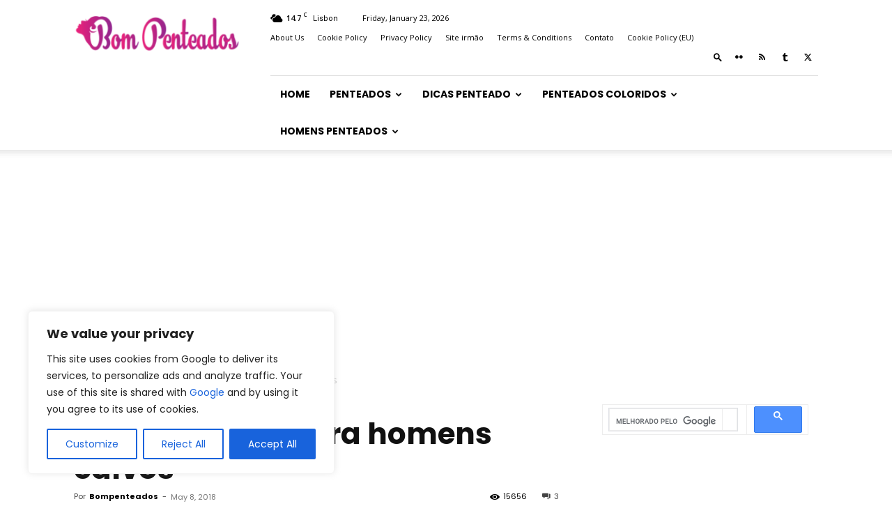

--- FILE ---
content_type: text/html; charset=UTF-8
request_url: https://bompenteados.com/50-penteados-para-homens-calvos.html
body_size: 50586
content:
<!doctype html >
<!--[if IE 8]>    <html class="ie8" lang="en"> <![endif]-->
<!--[if IE 9]>    <html class="ie9" lang="en"> <![endif]-->
<!--[if gt IE 8]><!--> <html lang="en-US"> <!--<![endif]-->
<head>
<title>50 penteados para homens calvos &#187; Bom Penteados</title>
<meta charset="UTF-8"/>
<meta name="viewport" content="width=device-width, initial-scale=1.0">
<link rel="pingback" href="https://bompenteados.com/xmlrpc.php"/>
<meta name='robots' content='index, follow, max-image-preview:large, max-snippet:-1, max-video-preview:-1'/>
<link rel="icon" type="image/png" href="https://bompenteados.com/wp-content/uploads/2016/06/cropped-bom-icon.png">
<!-- This site is optimized with the Yoast SEO plugin v26.8 - https://yoast.com/product/yoast-seo-wordpress/ -->
<link rel="canonical" href="https://bompenteados.com/50-penteados-para-homens-calvos.html"/>
<meta property="og:locale" content="en_US"/>
<meta property="og:type" content="article"/>
<meta property="og:title" content="50 penteados para homens calvos &#187; Bom Penteados"/>
<meta property="og:description" content="Os primeiros sinais de calvície, queda de cabelo ou queda de cabelo são uma chatice definitiva para qualquer cara. Seja como for, você deve se concentrar na solução, em vez de se preocupar com o problema. Que melhor maneira de fazê-lo do que com uma coleção inspiradora de penteados para homens calvos? Nossas escolhas vão [&hellip;]"/>
<meta property="og:url" content="https://bompenteados.com/50-penteados-para-homens-calvos.html"/>
<meta property="og:site_name" content="Bom Penteados"/>
<meta property="article:published_time" content="2018-05-08T10:25:00+00:00"/>
<meta property="og:image" content="https://bompenteados.com/wp-content/uploads/2018/04/8404fc4b2232868abcfdbd182ca8799f-1.jpeg"/>
<meta property="og:image:width" content="500"/>
<meta property="og:image:height" content="500"/>
<meta property="og:image:type" content="image/jpeg"/>
<meta name="author" content="Bompenteados"/>
<meta name="twitter:card" content="summary_large_image"/>
<meta name="twitter:creator" content="@BomPenteados"/>
<meta name="twitter:site" content="@BomPenteados"/>
<meta name="twitter:label1" content="Written by"/>
<meta name="twitter:data1" content="Bompenteados"/>
<meta name="twitter:label2" content="Est. reading time"/>
<meta name="twitter:data2" content="14 minutes"/>
<script type="application/ld+json" class="yoast-schema-graph">{"@context":"https://schema.org","@graph":[{"@type":"Article","@id":"https://bompenteados.com/50-penteados-para-homens-calvos.html#article","isPartOf":{"@id":"https://bompenteados.com/50-penteados-para-homens-calvos.html"},"author":{"name":"Bompenteados","@id":"https://bompenteados.com/#/schema/person/6d0bb5b9099a4ad32d4469028b048d98"},"headline":"50 penteados para homens calvos","datePublished":"2018-05-08T10:25:00+00:00","mainEntityOfPage":{"@id":"https://bompenteados.com/50-penteados-para-homens-calvos.html"},"wordCount":2865,"commentCount":3,"publisher":{"@id":"https://bompenteados.com/#organization"},"image":{"@id":"https://bompenteados.com/50-penteados-para-homens-calvos.html#primaryimage"},"thumbnailUrl":"https://bompenteados.com/wp-content/uploads/2018/04/8404fc4b2232868abcfdbd182ca8799f-1.jpeg","keywords":["calvos","homens","penteados"],"articleSection":["Homens Penteados"],"inLanguage":"en-US","potentialAction":[{"@type":"CommentAction","name":"Comment","target":["https://bompenteados.com/50-penteados-para-homens-calvos.html#respond"]}]},{"@type":"WebPage","@id":"https://bompenteados.com/50-penteados-para-homens-calvos.html","url":"https://bompenteados.com/50-penteados-para-homens-calvos.html","name":"50 penteados para homens calvos &#187; Bom Penteados","isPartOf":{"@id":"https://bompenteados.com/#website"},"primaryImageOfPage":{"@id":"https://bompenteados.com/50-penteados-para-homens-calvos.html#primaryimage"},"image":{"@id":"https://bompenteados.com/50-penteados-para-homens-calvos.html#primaryimage"},"thumbnailUrl":"https://bompenteados.com/wp-content/uploads/2018/04/8404fc4b2232868abcfdbd182ca8799f-1.jpeg","datePublished":"2018-05-08T10:25:00+00:00","breadcrumb":{"@id":"https://bompenteados.com/50-penteados-para-homens-calvos.html#breadcrumb"},"inLanguage":"en-US","potentialAction":[{"@type":"ReadAction","target":["https://bompenteados.com/50-penteados-para-homens-calvos.html"]}]},{"@type":"ImageObject","inLanguage":"en-US","@id":"https://bompenteados.com/50-penteados-para-homens-calvos.html#primaryimage","url":"https://bompenteados.com/wp-content/uploads/2018/04/8404fc4b2232868abcfdbd182ca8799f-1.jpeg","contentUrl":"https://bompenteados.com/wp-content/uploads/2018/04/8404fc4b2232868abcfdbd182ca8799f-1.jpeg","width":500,"height":500},{"@type":"BreadcrumbList","@id":"https://bompenteados.com/50-penteados-para-homens-calvos.html#breadcrumb","itemListElement":[{"@type":"ListItem","position":1,"name":"Home","item":"https://bompenteados.com/"},{"@type":"ListItem","position":2,"name":"Homens Penteados","item":"https://bompenteados.com/categoria/homens-penteados"},{"@type":"ListItem","position":3,"name":"50 penteados para homens calvos"}]},{"@type":"WebSite","@id":"https://bompenteados.com/#website","url":"https://bompenteados.com/","name":"Bom Penteados","description":"Melhores Penteados 2021","publisher":{"@id":"https://bompenteados.com/#organization"},"potentialAction":[{"@type":"SearchAction","target":{"@type":"EntryPoint","urlTemplate":"https://bompenteados.com/?s={search_term_string}"},"query-input":{"@type":"PropertyValueSpecification","valueRequired":true,"valueName":"search_term_string"}}],"inLanguage":"en-US"},{"@type":"Organization","@id":"https://bompenteados.com/#organization","name":"bompenteados","url":"https://bompenteados.com/","logo":{"@type":"ImageObject","inLanguage":"en-US","@id":"https://bompenteados.com/#/schema/logo/image/","url":"https://bompenteados.com/wp-content/uploads/2016/06/cropped-bom-icon.png","contentUrl":"https://bompenteados.com/wp-content/uploads/2016/06/cropped-bom-icon.png","width":512,"height":512,"caption":"bompenteados"},"image":{"@id":"https://bompenteados.com/#/schema/logo/image/"},"sameAs":["https://x.com/BomPenteados","https://pinterest.com/bompenteados"]},{"@type":"Person","@id":"https://bompenteados.com/#/schema/person/6d0bb5b9099a4ad32d4469028b048d98","name":"Bompenteados","image":{"@type":"ImageObject","inLanguage":"en-US","@id":"https://bompenteados.com/#/schema/person/image/","url":"https://secure.gravatar.com/avatar/75c7125bf0e0109dd468a692b692abb18928d17a2d96d3a4ec942b8537fe6435?s=96&d=identicon&r=g","contentUrl":"https://secure.gravatar.com/avatar/75c7125bf0e0109dd468a692b692abb18928d17a2d96d3a4ec942b8537fe6435?s=96&d=identicon&r=g","caption":"Bompenteados"},"description":"Welcome to bompenteados.com, your premier online destination for all things related to hairstyles and haircare in Portuguese. Whether you're seeking inspiration for a new look, tips on how to maintain your current style, or guidance on the latest trends in the world of hair, we've got you covered."}]}</script>
<!-- / Yoast SEO plugin. -->
<link rel='dns-prefetch' href='//fonts.googleapis.com'/>
<link rel="alternate" type="application/rss+xml" title="Bom Penteados &raquo; Feed" href="https://bompenteados.com/feed"/>
<link rel="alternate" type="application/rss+xml" title="Bom Penteados &raquo; Comments Feed" href="https://bompenteados.com/comments/feed"/>
<link rel="alternate" type="application/rss+xml" title="Bom Penteados &raquo; 50 penteados para homens calvos Comments Feed" href="https://bompenteados.com/50-penteados-para-homens-calvos.html/feed"/>
<link rel="alternate" title="oEmbed (JSON)" type="application/json+oembed" href="https://bompenteados.com/wp-json/oembed/1.0/embed?url=https%3A%2F%2Fbompenteados.com%2F50-penteados-para-homens-calvos.html"/>
<link rel="alternate" title="oEmbed (XML)" type="text/xml+oembed" href="https://bompenteados.com/wp-json/oembed/1.0/embed?url=https%3A%2F%2Fbompenteados.com%2F50-penteados-para-homens-calvos.html&#038;format=xml"/>
<style id='wp-img-auto-sizes-contain-inline-css' type='text/css'>img:is([sizes=auto i],[sizes^="auto," i]){contain-intrinsic-size:3000px 1500px}</style>
<style id='wp-block-library-inline-css' type='text/css'>:root{--wp-block-synced-color:#7a00df;--wp-block-synced-color--rgb:122 , 0 , 223;--wp-bound-block-color:var(--wp-block-synced-color);--wp-editor-canvas-background:#ddd;--wp-admin-theme-color:#007cba;--wp-admin-theme-color--rgb:0 , 124 , 186;--wp-admin-theme-color-darker-10:#006ba1;--wp-admin-theme-color-darker-10--rgb:0 , 107 , 160.5;--wp-admin-theme-color-darker-20:#005a87;--wp-admin-theme-color-darker-20--rgb:0 , 90 , 135;--wp-admin-border-width-focus:2px}@media (min-resolution:192dpi){:root{--wp-admin-border-width-focus:1.5px}}.wp-element-button{cursor:pointer}:root .has-very-light-gray-background-color{background-color:#eee}:root .has-very-dark-gray-background-color{background-color:#313131}:root .has-very-light-gray-color{color:#eee}:root .has-very-dark-gray-color{color:#313131}:root .has-vivid-green-cyan-to-vivid-cyan-blue-gradient-background{background:linear-gradient(135deg,#00d084,#0693e3)}:root .has-purple-crush-gradient-background{background:linear-gradient(135deg,#34e2e4,#4721fb 50%,#ab1dfe)}:root .has-hazy-dawn-gradient-background{background:linear-gradient(135deg,#faaca8,#dad0ec)}:root .has-subdued-olive-gradient-background{background:linear-gradient(135deg,#fafae1,#67a671)}:root .has-atomic-cream-gradient-background{background:linear-gradient(135deg,#fdd79a,#004a59)}:root .has-nightshade-gradient-background{background:linear-gradient(135deg,#330968,#31cdcf)}:root .has-midnight-gradient-background{background:linear-gradient(135deg,#020381,#2874fc)}:root{--wp--preset--font-size--normal:16px;--wp--preset--font-size--huge:42px}.has-regular-font-size{font-size:1em}.has-larger-font-size{font-size:2.625em}.has-normal-font-size{font-size:var(--wp--preset--font-size--normal)}.has-huge-font-size{font-size:var(--wp--preset--font-size--huge)}.has-text-align-center{text-align:center}.has-text-align-left{text-align:left}.has-text-align-right{text-align:right}.has-fit-text{white-space:nowrap!important}#end-resizable-editor-section{display:none}.aligncenter{clear:both}.items-justified-left{justify-content:flex-start}.items-justified-center{justify-content:center}.items-justified-right{justify-content:flex-end}.items-justified-space-between{justify-content:space-between}.screen-reader-text{border:0;clip-path:inset(50%);height:1px;margin:-1px;overflow:hidden;padding:0;position:absolute;width:1px;word-wrap:normal!important}.screen-reader-text:focus{background-color:#ddd;clip-path:none;color:#444;display:block;font-size:1em;height:auto;left:5px;line-height:normal;padding:15px 23px 14px;text-decoration:none;top:5px;width:auto;z-index:100000}html :where(.has-border-color){border-style:solid}html :where([style*=border-top-color]){border-top-style:solid}html :where([style*=border-right-color]){border-right-style:solid}html :where([style*=border-bottom-color]){border-bottom-style:solid}html :where([style*=border-left-color]){border-left-style:solid}html :where([style*=border-width]){border-style:solid}html :where([style*=border-top-width]){border-top-style:solid}html :where([style*=border-right-width]){border-right-style:solid}html :where([style*=border-bottom-width]){border-bottom-style:solid}html :where([style*=border-left-width]){border-left-style:solid}html :where(img[class*=wp-image-]){height:auto;max-width:100%}:where(figure){margin:0 0 1em}html :where(.is-position-sticky){--wp-admin--admin-bar--position-offset:var(--wp-admin--admin-bar--height,0)}@media screen and (max-width:600px){html :where(.is-position-sticky){--wp-admin--admin-bar--position-offset:0}}</style><style id='global-styles-inline-css' type='text/css'>:root{--wp--preset--aspect-ratio--square:1;--wp--preset--aspect-ratio--4-3: 4/3;--wp--preset--aspect-ratio--3-4: 3/4;--wp--preset--aspect-ratio--3-2: 3/2;--wp--preset--aspect-ratio--2-3: 2/3;--wp--preset--aspect-ratio--16-9: 16/9;--wp--preset--aspect-ratio--9-16: 9/16;--wp--preset--color--black:#000;--wp--preset--color--cyan-bluish-gray:#abb8c3;--wp--preset--color--white:#fff;--wp--preset--color--pale-pink:#f78da7;--wp--preset--color--vivid-red:#cf2e2e;--wp--preset--color--luminous-vivid-orange:#ff6900;--wp--preset--color--luminous-vivid-amber:#fcb900;--wp--preset--color--light-green-cyan:#7bdcb5;--wp--preset--color--vivid-green-cyan:#00d084;--wp--preset--color--pale-cyan-blue:#8ed1fc;--wp--preset--color--vivid-cyan-blue:#0693e3;--wp--preset--color--vivid-purple:#9b51e0;--wp--preset--gradient--vivid-cyan-blue-to-vivid-purple:linear-gradient(135deg,#0693e3 0%,#9b51e0 100%);--wp--preset--gradient--light-green-cyan-to-vivid-green-cyan:linear-gradient(135deg,#7adcb4 0%,#00d082 100%);--wp--preset--gradient--luminous-vivid-amber-to-luminous-vivid-orange:linear-gradient(135deg,#fcb900 0%,#ff6900 100%);--wp--preset--gradient--luminous-vivid-orange-to-vivid-red:linear-gradient(135deg,#ff6900 0%,#cf2e2e 100%);--wp--preset--gradient--very-light-gray-to-cyan-bluish-gray:linear-gradient(135deg,#eee 0%,#a9b8c3 100%);--wp--preset--gradient--cool-to-warm-spectrum:linear-gradient(135deg,#4aeadc 0%,#9778d1 20%,#cf2aba 40%,#ee2c82 60%,#fb6962 80%,#fef84c 100%);--wp--preset--gradient--blush-light-purple:linear-gradient(135deg,#ffceec 0%,#9896f0 100%);--wp--preset--gradient--blush-bordeaux:linear-gradient(135deg,#fecda5 0%,#fe2d2d 50%,#6b003e 100%);--wp--preset--gradient--luminous-dusk:linear-gradient(135deg,#ffcb70 0%,#c751c0 50%,#4158d0 100%);--wp--preset--gradient--pale-ocean:linear-gradient(135deg,#fff5cb 0%,#b6e3d4 50%,#33a7b5 100%);--wp--preset--gradient--electric-grass:linear-gradient(135deg,#caf880 0%,#71ce7e 100%);--wp--preset--gradient--midnight:linear-gradient(135deg,#020381 0%,#2874fc 100%);--wp--preset--font-size--small:11px;--wp--preset--font-size--medium:20px;--wp--preset--font-size--large:32px;--wp--preset--font-size--x-large:42px;--wp--preset--font-size--regular:15px;--wp--preset--font-size--larger:50px;--wp--preset--spacing--20:.44rem;--wp--preset--spacing--30:.67rem;--wp--preset--spacing--40:1rem;--wp--preset--spacing--50:1.5rem;--wp--preset--spacing--60:2.25rem;--wp--preset--spacing--70:3.38rem;--wp--preset--spacing--80:5.06rem;--wp--preset--shadow--natural:6px 6px 9px rgba(0,0,0,.2);--wp--preset--shadow--deep:12px 12px 50px rgba(0,0,0,.4);--wp--preset--shadow--sharp:6px 6px 0 rgba(0,0,0,.2);--wp--preset--shadow--outlined:6px 6px 0 -3px #fff , 6px 6px #000;--wp--preset--shadow--crisp:6px 6px 0 #000}:where(.is-layout-flex){gap:.5em}:where(.is-layout-grid){gap:.5em}body .is-layout-flex{display:flex}.is-layout-flex{flex-wrap:wrap;align-items:center}.is-layout-flex > :is(*, div){margin:0}body .is-layout-grid{display:grid}.is-layout-grid > :is(*, div){margin:0}:where(.wp-block-columns.is-layout-flex){gap:2em}:where(.wp-block-columns.is-layout-grid){gap:2em}:where(.wp-block-post-template.is-layout-flex){gap:1.25em}:where(.wp-block-post-template.is-layout-grid){gap:1.25em}.has-black-color{color:var(--wp--preset--color--black)!important}.has-cyan-bluish-gray-color{color:var(--wp--preset--color--cyan-bluish-gray)!important}.has-white-color{color:var(--wp--preset--color--white)!important}.has-pale-pink-color{color:var(--wp--preset--color--pale-pink)!important}.has-vivid-red-color{color:var(--wp--preset--color--vivid-red)!important}.has-luminous-vivid-orange-color{color:var(--wp--preset--color--luminous-vivid-orange)!important}.has-luminous-vivid-amber-color{color:var(--wp--preset--color--luminous-vivid-amber)!important}.has-light-green-cyan-color{color:var(--wp--preset--color--light-green-cyan)!important}.has-vivid-green-cyan-color{color:var(--wp--preset--color--vivid-green-cyan)!important}.has-pale-cyan-blue-color{color:var(--wp--preset--color--pale-cyan-blue)!important}.has-vivid-cyan-blue-color{color:var(--wp--preset--color--vivid-cyan-blue)!important}.has-vivid-purple-color{color:var(--wp--preset--color--vivid-purple)!important}.has-black-background-color{background-color:var(--wp--preset--color--black)!important}.has-cyan-bluish-gray-background-color{background-color:var(--wp--preset--color--cyan-bluish-gray)!important}.has-white-background-color{background-color:var(--wp--preset--color--white)!important}.has-pale-pink-background-color{background-color:var(--wp--preset--color--pale-pink)!important}.has-vivid-red-background-color{background-color:var(--wp--preset--color--vivid-red)!important}.has-luminous-vivid-orange-background-color{background-color:var(--wp--preset--color--luminous-vivid-orange)!important}.has-luminous-vivid-amber-background-color{background-color:var(--wp--preset--color--luminous-vivid-amber)!important}.has-light-green-cyan-background-color{background-color:var(--wp--preset--color--light-green-cyan)!important}.has-vivid-green-cyan-background-color{background-color:var(--wp--preset--color--vivid-green-cyan)!important}.has-pale-cyan-blue-background-color{background-color:var(--wp--preset--color--pale-cyan-blue)!important}.has-vivid-cyan-blue-background-color{background-color:var(--wp--preset--color--vivid-cyan-blue)!important}.has-vivid-purple-background-color{background-color:var(--wp--preset--color--vivid-purple)!important}.has-black-border-color{border-color:var(--wp--preset--color--black)!important}.has-cyan-bluish-gray-border-color{border-color:var(--wp--preset--color--cyan-bluish-gray)!important}.has-white-border-color{border-color:var(--wp--preset--color--white)!important}.has-pale-pink-border-color{border-color:var(--wp--preset--color--pale-pink)!important}.has-vivid-red-border-color{border-color:var(--wp--preset--color--vivid-red)!important}.has-luminous-vivid-orange-border-color{border-color:var(--wp--preset--color--luminous-vivid-orange)!important}.has-luminous-vivid-amber-border-color{border-color:var(--wp--preset--color--luminous-vivid-amber)!important}.has-light-green-cyan-border-color{border-color:var(--wp--preset--color--light-green-cyan)!important}.has-vivid-green-cyan-border-color{border-color:var(--wp--preset--color--vivid-green-cyan)!important}.has-pale-cyan-blue-border-color{border-color:var(--wp--preset--color--pale-cyan-blue)!important}.has-vivid-cyan-blue-border-color{border-color:var(--wp--preset--color--vivid-cyan-blue)!important}.has-vivid-purple-border-color{border-color:var(--wp--preset--color--vivid-purple)!important}.has-vivid-cyan-blue-to-vivid-purple-gradient-background{background:var(--wp--preset--gradient--vivid-cyan-blue-to-vivid-purple)!important}.has-light-green-cyan-to-vivid-green-cyan-gradient-background{background:var(--wp--preset--gradient--light-green-cyan-to-vivid-green-cyan)!important}.has-luminous-vivid-amber-to-luminous-vivid-orange-gradient-background{background:var(--wp--preset--gradient--luminous-vivid-amber-to-luminous-vivid-orange)!important}.has-luminous-vivid-orange-to-vivid-red-gradient-background{background:var(--wp--preset--gradient--luminous-vivid-orange-to-vivid-red)!important}.has-very-light-gray-to-cyan-bluish-gray-gradient-background{background:var(--wp--preset--gradient--very-light-gray-to-cyan-bluish-gray)!important}.has-cool-to-warm-spectrum-gradient-background{background:var(--wp--preset--gradient--cool-to-warm-spectrum)!important}.has-blush-light-purple-gradient-background{background:var(--wp--preset--gradient--blush-light-purple)!important}.has-blush-bordeaux-gradient-background{background:var(--wp--preset--gradient--blush-bordeaux)!important}.has-luminous-dusk-gradient-background{background:var(--wp--preset--gradient--luminous-dusk)!important}.has-pale-ocean-gradient-background{background:var(--wp--preset--gradient--pale-ocean)!important}.has-electric-grass-gradient-background{background:var(--wp--preset--gradient--electric-grass)!important}.has-midnight-gradient-background{background:var(--wp--preset--gradient--midnight)!important}.has-small-font-size{font-size:var(--wp--preset--font-size--small)!important}.has-medium-font-size{font-size:var(--wp--preset--font-size--medium)!important}.has-large-font-size{font-size:var(--wp--preset--font-size--large)!important}.has-x-large-font-size{font-size:var(--wp--preset--font-size--x-large)!important}</style>
<style id='classic-theme-styles-inline-css' type='text/css'>.wp-block-button__link{color:#fff;background-color:#32373c;border-radius:9999px;box-shadow:none;text-decoration:none;padding:calc(.667em + 2px) calc(1.333em + 2px);font-size:1.125em}.wp-block-file__button{background:#32373c;color:#fff;text-decoration:none}</style>
<!-- <link rel='stylesheet' id='adace-style-css' href='https://bompenteados.com/wp-content/plugins/ad-ace/assets/css/style.min.css?ver=6.9' type='text/css' media='all' /> -->
<!-- <link rel='stylesheet' id='adace-icofont-css' href='https://bompenteados.com/wp-content/plugins/ad-ace/assets/css/fonts/icofont.css?ver=6.9' type='text/css' media='all' /> -->
<!-- <link rel='stylesheet' id='dashicons-css' href='https://bompenteados.com/wp-includes/css/dashicons.min.css?ver=6.9' type='text/css' media='all' /> -->
<!-- <link rel='stylesheet' id='admin-bar-css' href='https://bompenteados.com/wp-includes/css/admin-bar.min.css?ver=6.9' type='text/css' media='all' /> -->
<link rel="stylesheet" type="text/css" href="//bompenteados.com/wp-content/cache/wpfc-minified/lbixum17/hjxg8.css" media="all"/>
<style id='admin-bar-inline-css' type='text/css'>#p404RedirectChart .canvasjs-chart-credit{display:none!important}#p404RedirectChart canvas{border-radius:6px}.p404-redirect-adminbar-weekly-title{font-weight:bold;font-size:14px;color:#fff;margin-bottom:6px}#wpadminbar #wp-admin-bar-p404_free_top_button .ab-icon:before{content:"\f103";color:#dc3545;top:3px}#wp-admin-bar-p404_free_top_button .ab-item{min-width:80px!important;padding:0!important}.p404-redirect-adminbar-dropdown-wrap{min-width:0;padding:0;position:static!important}#wpadminbar #wp-admin-bar-p404_free_top_button_dropdown{position:static!important}#wpadminbar #wp-admin-bar-p404_free_top_button_dropdown .ab-item{padding:0!important;margin:0!important}.p404-redirect-dropdown-container{min-width:340px;padding:18px 18px 12px 18px;background:#23282d!important;color:#fff;border-radius:12px;box-shadow:0 8px 32px rgba(0,0,0,.25);margin-top:10px;position:relative!important;z-index:999999!important;display:block!important;border:1px solid #444}#wpadminbar #wp-admin-bar-p404_free_top_button .p404-redirect-dropdown-container{display:none!important}#wpadminbar #wp-admin-bar-p404_free_top_button:hover .p404-redirect-dropdown-container{display:block!important}#wpadminbar #wp-admin-bar-p404_free_top_button:hover #wp-admin-bar-p404_free_top_button_dropdown .p404-redirect-dropdown-container{display:block!important}.p404-redirect-card{background:#2c3338;border-radius:8px;padding:18px 18px 12px 18px;box-shadow:0 2px 8px rgba(0,0,0,.07);display:flex;flex-direction:column;align-items:flex-start;border:1px solid #444}.p404-redirect-btn{display:inline-block;background:#dc3545;color:#fff!important;font-weight:bold;padding:5px 22px;border-radius:8px;text-decoration:none;font-size:17px;transition:background .2s , box-shadow .2s;margin-top:8px;box-shadow:0 2px 8px rgba(220,53,69,.15);text-align:center;line-height:1.6}.p404-redirect-btn:hover{background:#c82333;color:#fff!important;box-shadow:0 4px 16px rgba(220,53,69,.25)}#wpadminbar .ab-top-menu>li:hover>.ab-item,#wpadminbar .ab-top-menu>li.hover>.ab-item{z-index:auto}#wpadminbar #wp-admin-bar-p404_free_top_button:hover>.ab-item{z-index:999998!important}</style>
<!-- <link rel='stylesheet' id='contact-form-7-css' href='https://bompenteados.com/wp-content/plugins/contact-form-7/includes/css/styles.css?ver=6.1.4' type='text/css' media='all' /> -->
<!-- <link rel='stylesheet' id='frizzly-lib-font-awesome-css' href='https://bompenteados.com/wp-content/plugins/frizzly/css/libs/font-awesome/css/font-awesome.css?ver=1.1.0' type='text/css' media='all' /> -->
<!-- <link rel='stylesheet' id='frizzly-client-css' href='https://bompenteados.com/wp-content/plugins/frizzly/css/frizzly.client.css?ver=1.1.0' type='text/css' media='all' /> -->
<!-- <link rel='stylesheet' id='cmplz-general-css' href='https://bompenteados.com/wp-content/plugins/complianz-gdpr/assets/css/cookieblocker.min.css?ver=1766087002' type='text/css' media='all' /> -->
<!-- <link rel='stylesheet' id='td-plugin-multi-purpose-css' href='https://bompenteados.com/wp-content/plugins/td-composer/td-multi-purpose/style.css?ver=9c5a7338c90cbd82cb580e34cffb127f' type='text/css' media='all' /> -->
<link rel="stylesheet" type="text/css" href="//bompenteados.com/wp-content/cache/wpfc-minified/saaredc/hjxg8.css" media="all"/>
<link rel='stylesheet' id='google-fonts-style-css' href='https://fonts.googleapis.com/css?family=Poppins%3A400%2C700%7COpen+Sans%3A400%2C600%2C700%7CRoboto%3A400%2C600%2C700&#038;display=swap&#038;ver=12.7.4' type='text/css' media='all'/>
<!-- <link rel='stylesheet' id='td-theme-css' href='https://bompenteados.com/wp-content/themes/Newspaper/style.css?ver=12.7.4' type='text/css' media='all' /> -->
<link rel="stylesheet" type="text/css" href="//bompenteados.com/wp-content/cache/wpfc-minified/lwlmgvid/hjxg8.css" media="all"/>
<style id='td-theme-inline-css' type='text/css'>@media (max-width:767px){.td-header-desktop-wrap{display:none}}@media (min-width:767px){.td-header-mobile-wrap{display:none}}</style>
<!-- <link rel='stylesheet' id='td-legacy-framework-front-style-css' href='https://bompenteados.com/wp-content/plugins/td-composer/legacy/Newspaper/assets/css/td_legacy_main.css?ver=9c5a7338c90cbd82cb580e34cffb127f' type='text/css' media='all' /> -->
<!-- <link rel='stylesheet' id='td-standard-pack-framework-front-style-css' href='https://bompenteados.com/wp-content/plugins/td-standard-pack/Newspaper/assets/css/td_standard_pack_main.css?ver=1314111a2e147bac488ccdd97e4704ff' type='text/css' media='all' /> -->
<link rel="stylesheet" type="text/css" href="//bompenteados.com/wp-content/cache/wpfc-minified/q7834ob1/hjxg8.css" media="all"/>
<script type="text/javascript" id="cookie-law-info-js-extra">//<![CDATA[
var _ckyConfig={"_ipData":[],"_assetsURL":"https://bompenteados.com/wp-content/plugins/cookie-law-info/lite/frontend/images/","_publicURL":"https://bompenteados.com","_expiry":"365","_categories":[{"name":"Necessary","slug":"necessary","isNecessary":true,"ccpaDoNotSell":true,"cookies":[],"active":true,"defaultConsent":{"gdpr":true,"ccpa":true}},{"name":"Functional","slug":"functional","isNecessary":false,"ccpaDoNotSell":true,"cookies":[],"active":true,"defaultConsent":{"gdpr":false,"ccpa":false}},{"name":"Analytics","slug":"analytics","isNecessary":false,"ccpaDoNotSell":true,"cookies":[],"active":true,"defaultConsent":{"gdpr":false,"ccpa":false}},{"name":"Performance","slug":"performance","isNecessary":false,"ccpaDoNotSell":true,"cookies":[],"active":true,"defaultConsent":{"gdpr":false,"ccpa":false}},{"name":"Advertisement","slug":"advertisement","isNecessary":false,"ccpaDoNotSell":true,"cookies":[],"active":true,"defaultConsent":{"gdpr":false,"ccpa":false}}],"_activeLaw":"gdpr","_rootDomain":"","_block":"1","_showBanner":"1","_bannerConfig":{"settings":{"type":"box","preferenceCenterType":"popup","position":"bottom-left","applicableLaw":"gdpr"},"behaviours":{"reloadBannerOnAccept":false,"loadAnalyticsByDefault":false,"animations":{"onLoad":"animate","onHide":"sticky"}},"config":{"revisitConsent":{"status":true,"tag":"revisit-consent","position":"bottom-left","meta":{"url":"#"},"styles":{"background-color":"#0056A7"},"elements":{"title":{"type":"text","tag":"revisit-consent-title","status":true,"styles":{"color":"#0056a7"}}}},"preferenceCenter":{"toggle":{"status":true,"tag":"detail-category-toggle","type":"toggle","states":{"active":{"styles":{"background-color":"#1863DC"}},"inactive":{"styles":{"background-color":"#D0D5D2"}}}}},"categoryPreview":{"status":false,"toggle":{"status":true,"tag":"detail-category-preview-toggle","type":"toggle","states":{"active":{"styles":{"background-color":"#1863DC"}},"inactive":{"styles":{"background-color":"#D0D5D2"}}}}},"videoPlaceholder":{"status":true,"styles":{"background-color":"#000000","border-color":"#000000","color":"#ffffff"}},"readMore":{"status":true,"tag":"readmore-button","type":"link","meta":{"noFollow":true,"newTab":true},"styles":{"color":"#e5237d","background-color":"transparent","border-color":"transparent"}},"showMore":{"status":true,"tag":"show-desc-button","type":"button","styles":{"color":"#1863DC"}},"showLess":{"status":true,"tag":"hide-desc-button","type":"button","styles":{"color":"#1863DC"}},"alwaysActive":{"status":true,"tag":"always-active","styles":{"color":"#008000"}},"manualLinks":{"status":true,"tag":"manual-links","type":"link","styles":{"color":"#1863DC"}},"auditTable":{"status":true},"optOption":{"status":true,"toggle":{"status":true,"tag":"optout-option-toggle","type":"toggle","states":{"active":{"styles":{"background-color":"#1863dc"}},"inactive":{"styles":{"background-color":"#FFFFFF"}}}}}}},"_version":"3.3.9.1","_logConsent":"1","_tags":[{"tag":"accept-button","styles":{"color":"#FFFFFF","background-color":"#1863DC","border-color":"#1863DC"}},{"tag":"reject-button","styles":{"color":"#1863DC","background-color":"transparent","border-color":"#1863DC"}},{"tag":"settings-button","styles":{"color":"#1863DC","background-color":"transparent","border-color":"#1863DC"}},{"tag":"readmore-button","styles":{"color":"#e5237d","background-color":"transparent","border-color":"transparent"}},{"tag":"donotsell-button","styles":{"color":"#1863DC","background-color":"transparent","border-color":"transparent"}},{"tag":"show-desc-button","styles":{"color":"#1863DC"}},{"tag":"hide-desc-button","styles":{"color":"#1863DC"}},{"tag":"cky-always-active","styles":[]},{"tag":"cky-link","styles":[]},{"tag":"accept-button","styles":{"color":"#FFFFFF","background-color":"#1863DC","border-color":"#1863DC"}},{"tag":"revisit-consent","styles":{"background-color":"#0056A7"}}],"_shortCodes":[{"key":"cky_readmore","content":"\u003Ca href=\"https://bompenteados.com/cookie-policy-eu\" class=\"cky-policy\" aria-label=\"Cookie Policy (EU)\" target=\"_blank\" rel=\"noopener\" data-cky-tag=\"readmore-button\"\u003ECookie Policy (EU)\u003C/a\u003E","tag":"readmore-button","status":true,"attributes":{"rel":"nofollow","target":"_blank"}},{"key":"cky_show_desc","content":"\u003Cbutton class=\"cky-show-desc-btn\" data-cky-tag=\"show-desc-button\" aria-label=\"Show more\"\u003EShow more\u003C/button\u003E","tag":"show-desc-button","status":true,"attributes":[]},{"key":"cky_hide_desc","content":"\u003Cbutton class=\"cky-show-desc-btn\" data-cky-tag=\"hide-desc-button\" aria-label=\"Show less\"\u003EShow less\u003C/button\u003E","tag":"hide-desc-button","status":true,"attributes":[]},{"key":"cky_optout_show_desc","content":"[cky_optout_show_desc]","tag":"optout-show-desc-button","status":true,"attributes":[]},{"key":"cky_optout_hide_desc","content":"[cky_optout_hide_desc]","tag":"optout-hide-desc-button","status":true,"attributes":[]},{"key":"cky_category_toggle_label","content":"[cky_{{status}}_category_label] [cky_preference_{{category_slug}}_title]","tag":"","status":true,"attributes":[]},{"key":"cky_enable_category_label","content":"Enable","tag":"","status":true,"attributes":[]},{"key":"cky_disable_category_label","content":"Disable","tag":"","status":true,"attributes":[]},{"key":"cky_video_placeholder","content":"\u003Cdiv class=\"video-placeholder-normal\" data-cky-tag=\"video-placeholder\" id=\"[UNIQUEID]\"\u003E\u003Cp class=\"video-placeholder-text-normal\" data-cky-tag=\"placeholder-title\"\u003EPlease accept cookies to access this content\u003C/p\u003E\u003C/div\u003E","tag":"","status":true,"attributes":[]},{"key":"cky_enable_optout_label","content":"Enable","tag":"","status":true,"attributes":[]},{"key":"cky_disable_optout_label","content":"Disable","tag":"","status":true,"attributes":[]},{"key":"cky_optout_toggle_label","content":"[cky_{{status}}_optout_label] [cky_optout_option_title]","tag":"","status":true,"attributes":[]},{"key":"cky_optout_option_title","content":"Do Not Sell or Share My Personal Information","tag":"","status":true,"attributes":[]},{"key":"cky_optout_close_label","content":"Close","tag":"","status":true,"attributes":[]},{"key":"cky_preference_close_label","content":"Close","tag":"","status":true,"attributes":[]}],"_rtl":"","_language":"en","_providersToBlock":[]};var _ckyStyles={"css":".cky-overlay{background: #000000; opacity: 0.4; position: fixed; top: 0; left: 0; width: 100%; height: 100%; z-index: 99999999;}.cky-hide{display: none;}.cky-btn-revisit-wrapper{display: flex; align-items: center; justify-content: center; background: #0056a7; width: 45px; height: 45px; border-radius: 50%; position: fixed; z-index: 999999; cursor: pointer;}.cky-revisit-bottom-left{bottom: 15px; left: 15px;}.cky-revisit-bottom-right{bottom: 15px; right: 15px;}.cky-btn-revisit-wrapper .cky-btn-revisit{display: flex; align-items: center; justify-content: center; background: none; border: none; cursor: pointer; position: relative; margin: 0; padding: 0;}.cky-btn-revisit-wrapper .cky-btn-revisit img{max-width: fit-content; margin: 0; height: 30px; width: 30px;}.cky-revisit-bottom-left:hover::before{content: attr(data-tooltip); position: absolute; background: #4e4b66; color: #ffffff; left: calc(100% + 7px); font-size: 12px; line-height: 16px; width: max-content; padding: 4px 8px; border-radius: 4px;}.cky-revisit-bottom-left:hover::after{position: absolute; content: \"\"; border: 5px solid transparent; left: calc(100% + 2px); border-left-width: 0; border-right-color: #4e4b66;}.cky-revisit-bottom-right:hover::before{content: attr(data-tooltip); position: absolute; background: #4e4b66; color: #ffffff; right: calc(100% + 7px); font-size: 12px; line-height: 16px; width: max-content; padding: 4px 8px; border-radius: 4px;}.cky-revisit-bottom-right:hover::after{position: absolute; content: \"\"; border: 5px solid transparent; right: calc(100% + 2px); border-right-width: 0; border-left-color: #4e4b66;}.cky-revisit-hide{display: none;}.cky-consent-container{position: fixed; width: 440px; box-sizing: border-box; z-index: 9999999; border-radius: 6px;}.cky-consent-container .cky-consent-bar{background: #ffffff; border: 1px solid; padding: 20px 26px; box-shadow: 0 -1px 10px 0 #acabab4d; border-radius: 6px;}.cky-box-bottom-left{bottom: 40px; left: 40px;}.cky-box-bottom-right{bottom: 40px; right: 40px;}.cky-box-top-left{top: 40px; left: 40px;}.cky-box-top-right{top: 40px; right: 40px;}.cky-custom-brand-logo-wrapper .cky-custom-brand-logo{width: 100px; height: auto; margin: 0 0 12px 0;}.cky-notice .cky-title{color: #212121; font-weight: 700; font-size: 18px; line-height: 24px; margin: 0 0 12px 0;}.cky-notice-des *,.cky-preference-content-wrapper *,.cky-accordion-header-des *,.cky-gpc-wrapper .cky-gpc-desc *{font-size: 14px;}.cky-notice-des{color: #212121; font-size: 14px; line-height: 24px; font-weight: 400;}.cky-notice-des img{height: 25px; width: 25px;}.cky-consent-bar .cky-notice-des p,.cky-gpc-wrapper .cky-gpc-desc p,.cky-preference-body-wrapper .cky-preference-content-wrapper p,.cky-accordion-header-wrapper .cky-accordion-header-des p,.cky-cookie-des-table li div:last-child p{color: inherit; margin-top: 0; overflow-wrap: break-word;}.cky-notice-des P:last-child,.cky-preference-content-wrapper p:last-child,.cky-cookie-des-table li div:last-child p:last-child,.cky-gpc-wrapper .cky-gpc-desc p:last-child{margin-bottom: 0;}.cky-notice-des a.cky-policy,.cky-notice-des button.cky-policy{font-size: 14px; color: #1863dc; white-space: nowrap; cursor: pointer; background: transparent; border: 1px solid; text-decoration: underline;}.cky-notice-des button.cky-policy{padding: 0;}.cky-notice-des a.cky-policy:focus-visible,.cky-notice-des button.cky-policy:focus-visible,.cky-preference-content-wrapper .cky-show-desc-btn:focus-visible,.cky-accordion-header .cky-accordion-btn:focus-visible,.cky-preference-header .cky-btn-close:focus-visible,.cky-switch input[type=\"checkbox\"]:focus-visible,.cky-footer-wrapper a:focus-visible,.cky-btn:focus-visible{outline: 2px solid #1863dc; outline-offset: 2px;}.cky-btn:focus:not(:focus-visible),.cky-accordion-header .cky-accordion-btn:focus:not(:focus-visible),.cky-preference-content-wrapper .cky-show-desc-btn:focus:not(:focus-visible),.cky-btn-revisit-wrapper .cky-btn-revisit:focus:not(:focus-visible),.cky-preference-header .cky-btn-close:focus:not(:focus-visible),.cky-consent-bar .cky-banner-btn-close:focus:not(:focus-visible){outline: 0;}button.cky-show-desc-btn:not(:hover):not(:active){color: #1863dc; background: transparent;}button.cky-accordion-btn:not(:hover):not(:active),button.cky-banner-btn-close:not(:hover):not(:active),button.cky-btn-revisit:not(:hover):not(:active),button.cky-btn-close:not(:hover):not(:active){background: transparent;}.cky-consent-bar button:hover,.cky-modal.cky-modal-open button:hover,.cky-consent-bar button:focus,.cky-modal.cky-modal-open button:focus{text-decoration: none;}.cky-notice-btn-wrapper{display: flex; justify-content: flex-start; align-items: center; flex-wrap: wrap; margin-top: 16px;}.cky-notice-btn-wrapper .cky-btn{text-shadow: none; box-shadow: none;}.cky-btn{flex: auto; max-width: 100%; font-size: 14px; font-family: inherit; line-height: 24px; padding: 8px; font-weight: 500; margin: 0 8px 0 0; border-radius: 2px; cursor: pointer; text-align: center; text-transform: none; min-height: 0;}.cky-btn:hover{opacity: 0.8;}.cky-btn-customize{color: #1863dc; background: transparent; border: 2px solid #1863dc;}.cky-btn-reject{color: #1863dc; background: transparent; border: 2px solid #1863dc;}.cky-btn-accept{background: #1863dc; color: #ffffff; border: 2px solid #1863dc;}.cky-btn:last-child{margin-right: 0;}@media (max-width: 576px){.cky-box-bottom-left{bottom: 0; left: 0;}.cky-box-bottom-right{bottom: 0; right: 0;}.cky-box-top-left{top: 0; left: 0;}.cky-box-top-right{top: 0; right: 0;}}@media (max-width: 440px){.cky-box-bottom-left, .cky-box-bottom-right, .cky-box-top-left, .cky-box-top-right{width: 100%; max-width: 100%;}.cky-consent-container .cky-consent-bar{padding: 20px 0;}.cky-custom-brand-logo-wrapper, .cky-notice .cky-title, .cky-notice-des, .cky-notice-btn-wrapper{padding: 0 24px;}.cky-notice-des{max-height: 40vh; overflow-y: scroll;}.cky-notice-btn-wrapper{flex-direction: column; margin-top: 0;}.cky-btn{width: 100%; margin: 10px 0 0 0;}.cky-notice-btn-wrapper .cky-btn-customize{order: 2;}.cky-notice-btn-wrapper .cky-btn-reject{order: 3;}.cky-notice-btn-wrapper .cky-btn-accept{order: 1; margin-top: 16px;}}@media (max-width: 352px){.cky-notice .cky-title{font-size: 16px;}.cky-notice-des *{font-size: 12px;}.cky-notice-des, .cky-btn{font-size: 12px;}}.cky-modal.cky-modal-open{display: flex; visibility: visible; -webkit-transform: translate(-50%, -50%); -moz-transform: translate(-50%, -50%); -ms-transform: translate(-50%, -50%); -o-transform: translate(-50%, -50%); transform: translate(-50%, -50%); top: 50%; left: 50%; transition: all 1s ease;}.cky-modal{box-shadow: 0 32px 68px rgba(0, 0, 0, 0.3); margin: 0 auto; position: fixed; max-width: 100%; background: #ffffff; top: 50%; box-sizing: border-box; border-radius: 6px; z-index: 999999999; color: #212121; -webkit-transform: translate(-50%, 100%); -moz-transform: translate(-50%, 100%); -ms-transform: translate(-50%, 100%); -o-transform: translate(-50%, 100%); transform: translate(-50%, 100%); visibility: hidden; transition: all 0s ease;}.cky-preference-center{max-height: 79vh; overflow: hidden; width: 845px; overflow: hidden; flex: 1 1 0; display: flex; flex-direction: column; border-radius: 6px;}.cky-preference-header{display: flex; align-items: center; justify-content: space-between; padding: 22px 24px; border-bottom: 1px solid;}.cky-preference-header .cky-preference-title{font-size: 18px; font-weight: 700; line-height: 24px;}.cky-preference-header .cky-btn-close{margin: 0; cursor: pointer; vertical-align: middle; padding: 0; background: none; border: none; width: auto; height: auto; min-height: 0; line-height: 0; text-shadow: none; box-shadow: none;}.cky-preference-header .cky-btn-close img{margin: 0; height: 10px; width: 10px;}.cky-preference-body-wrapper{padding: 0 24px; flex: 1; overflow: auto; box-sizing: border-box;}.cky-preference-content-wrapper,.cky-gpc-wrapper .cky-gpc-desc{font-size: 14px; line-height: 24px; font-weight: 400; padding: 12px 0;}.cky-preference-content-wrapper{border-bottom: 1px solid;}.cky-preference-content-wrapper img{height: 25px; width: 25px;}.cky-preference-content-wrapper .cky-show-desc-btn{font-size: 14px; font-family: inherit; color: #1863dc; text-decoration: none; line-height: 24px; padding: 0; margin: 0; white-space: nowrap; cursor: pointer; background: transparent; border-color: transparent; text-transform: none; min-height: 0; text-shadow: none; box-shadow: none;}.cky-accordion-wrapper{margin-bottom: 10px;}.cky-accordion{border-bottom: 1px solid;}.cky-accordion:last-child{border-bottom: none;}.cky-accordion .cky-accordion-item{display: flex; margin-top: 10px;}.cky-accordion .cky-accordion-body{display: none;}.cky-accordion.cky-accordion-active .cky-accordion-body{display: block; padding: 0 22px; margin-bottom: 16px;}.cky-accordion-header-wrapper{cursor: pointer; width: 100%;}.cky-accordion-item .cky-accordion-header{display: flex; justify-content: space-between; align-items: center;}.cky-accordion-header .cky-accordion-btn{font-size: 16px; font-family: inherit; color: #212121; line-height: 24px; background: none; border: none; font-weight: 700; padding: 0; margin: 0; cursor: pointer; text-transform: none; min-height: 0; text-shadow: none; box-shadow: none;}.cky-accordion-header .cky-always-active{color: #008000; font-weight: 600; line-height: 24px; font-size: 14px;}.cky-accordion-header-des{font-size: 14px; line-height: 24px; margin: 10px 0 16px 0;}.cky-accordion-chevron{margin-right: 22px; position: relative; cursor: pointer;}.cky-accordion-chevron-hide{display: none;}.cky-accordion .cky-accordion-chevron i::before{content: \"\"; position: absolute; border-right: 1.4px solid; border-bottom: 1.4px solid; border-color: inherit; height: 6px; width: 6px; -webkit-transform: rotate(-45deg); -moz-transform: rotate(-45deg); -ms-transform: rotate(-45deg); -o-transform: rotate(-45deg); transform: rotate(-45deg); transition: all 0.2s ease-in-out; top: 8px;}.cky-accordion.cky-accordion-active .cky-accordion-chevron i::before{-webkit-transform: rotate(45deg); -moz-transform: rotate(45deg); -ms-transform: rotate(45deg); -o-transform: rotate(45deg); transform: rotate(45deg);}.cky-audit-table{background: #f4f4f4; border-radius: 6px;}.cky-audit-table .cky-empty-cookies-text{color: inherit; font-size: 12px; line-height: 24px; margin: 0; padding: 10px;}.cky-audit-table .cky-cookie-des-table{font-size: 12px; line-height: 24px; font-weight: normal; padding: 15px 10px; border-bottom: 1px solid; border-bottom-color: inherit; margin: 0;}.cky-audit-table .cky-cookie-des-table:last-child{border-bottom: none;}.cky-audit-table .cky-cookie-des-table li{list-style-type: none; display: flex; padding: 3px 0;}.cky-audit-table .cky-cookie-des-table li:first-child{padding-top: 0;}.cky-cookie-des-table li div:first-child{width: 100px; font-weight: 600; word-break: break-word; word-wrap: break-word;}.cky-cookie-des-table li div:last-child{flex: 1; word-break: break-word; word-wrap: break-word; margin-left: 8px;}.cky-footer-shadow{display: block; width: 100%; height: 40px; background: linear-gradient(180deg, rgba(255, 255, 255, 0) 0%, #ffffff 100%); position: absolute; bottom: calc(100% - 1px);}.cky-footer-wrapper{position: relative;}.cky-prefrence-btn-wrapper{display: flex; flex-wrap: wrap; align-items: center; justify-content: center; padding: 22px 24px; border-top: 1px solid;}.cky-prefrence-btn-wrapper .cky-btn{flex: auto; max-width: 100%; text-shadow: none; box-shadow: none;}.cky-btn-preferences{color: #1863dc; background: transparent; border: 2px solid #1863dc;}.cky-preference-header,.cky-preference-body-wrapper,.cky-preference-content-wrapper,.cky-accordion-wrapper,.cky-accordion,.cky-accordion-wrapper,.cky-footer-wrapper,.cky-prefrence-btn-wrapper{border-color: inherit;}@media (max-width: 845px){.cky-modal{max-width: calc(100% - 16px);}}@media (max-width: 576px){.cky-modal{max-width: 100%;}.cky-preference-center{max-height: 100vh;}.cky-prefrence-btn-wrapper{flex-direction: column;}.cky-accordion.cky-accordion-active .cky-accordion-body{padding-right: 0;}.cky-prefrence-btn-wrapper .cky-btn{width: 100%; margin: 10px 0 0 0;}.cky-prefrence-btn-wrapper .cky-btn-reject{order: 3;}.cky-prefrence-btn-wrapper .cky-btn-accept{order: 1; margin-top: 0;}.cky-prefrence-btn-wrapper .cky-btn-preferences{order: 2;}}@media (max-width: 425px){.cky-accordion-chevron{margin-right: 15px;}.cky-notice-btn-wrapper{margin-top: 0;}.cky-accordion.cky-accordion-active .cky-accordion-body{padding: 0 15px;}}@media (max-width: 352px){.cky-preference-header .cky-preference-title{font-size: 16px;}.cky-preference-header{padding: 16px 24px;}.cky-preference-content-wrapper *, .cky-accordion-header-des *{font-size: 12px;}.cky-preference-content-wrapper, .cky-preference-content-wrapper .cky-show-more, .cky-accordion-header .cky-always-active, .cky-accordion-header-des, .cky-preference-content-wrapper .cky-show-desc-btn, .cky-notice-des a.cky-policy{font-size: 12px;}.cky-accordion-header .cky-accordion-btn{font-size: 14px;}}.cky-switch{display: flex;}.cky-switch input[type=\"checkbox\"]{position: relative; width: 44px; height: 24px; margin: 0; background: #d0d5d2; -webkit-appearance: none; border-radius: 50px; cursor: pointer; outline: 0; border: none; top: 0;}.cky-switch input[type=\"checkbox\"]:checked{background: #1863dc;}.cky-switch input[type=\"checkbox\"]:before{position: absolute; content: \"\"; height: 20px; width: 20px; left: 2px; bottom: 2px; border-radius: 50%; background-color: white; -webkit-transition: 0.4s; transition: 0.4s; margin: 0;}.cky-switch input[type=\"checkbox\"]:after{display: none;}.cky-switch input[type=\"checkbox\"]:checked:before{-webkit-transform: translateX(20px); -ms-transform: translateX(20px); transform: translateX(20px);}@media (max-width: 425px){.cky-switch input[type=\"checkbox\"]{width: 38px; height: 21px;}.cky-switch input[type=\"checkbox\"]:before{height: 17px; width: 17px;}.cky-switch input[type=\"checkbox\"]:checked:before{-webkit-transform: translateX(17px); -ms-transform: translateX(17px); transform: translateX(17px);}}.cky-consent-bar .cky-banner-btn-close{position: absolute; right: 9px; top: 5px; background: none; border: none; cursor: pointer; padding: 0; margin: 0; min-height: 0; line-height: 0; height: auto; width: auto; text-shadow: none; box-shadow: none;}.cky-consent-bar .cky-banner-btn-close img{height: 9px; width: 9px; margin: 0;}.cky-notice-group{font-size: 14px; line-height: 24px; font-weight: 400; color: #212121;}.cky-notice-btn-wrapper .cky-btn-do-not-sell{font-size: 14px; line-height: 24px; padding: 6px 0; margin: 0; font-weight: 500; background: none; border-radius: 2px; border: none; cursor: pointer; text-align: left; color: #1863dc; background: transparent; border-color: transparent; box-shadow: none; text-shadow: none;}.cky-consent-bar .cky-banner-btn-close:focus-visible,.cky-notice-btn-wrapper .cky-btn-do-not-sell:focus-visible,.cky-opt-out-btn-wrapper .cky-btn:focus-visible,.cky-opt-out-checkbox-wrapper input[type=\"checkbox\"].cky-opt-out-checkbox:focus-visible{outline: 2px solid #1863dc; outline-offset: 2px;}@media (max-width: 440px){.cky-consent-container{width: 100%;}}@media (max-width: 352px){.cky-notice-des a.cky-policy, .cky-notice-btn-wrapper .cky-btn-do-not-sell{font-size: 12px;}}.cky-opt-out-wrapper{padding: 12px 0;}.cky-opt-out-wrapper .cky-opt-out-checkbox-wrapper{display: flex; align-items: center;}.cky-opt-out-checkbox-wrapper .cky-opt-out-checkbox-label{font-size: 16px; font-weight: 700; line-height: 24px; margin: 0 0 0 12px; cursor: pointer;}.cky-opt-out-checkbox-wrapper input[type=\"checkbox\"].cky-opt-out-checkbox{background-color: #ffffff; border: 1px solid black; width: 20px; height: 18.5px; margin: 0; -webkit-appearance: none; position: relative; display: flex; align-items: center; justify-content: center; border-radius: 2px; cursor: pointer;}.cky-opt-out-checkbox-wrapper input[type=\"checkbox\"].cky-opt-out-checkbox:checked{background-color: #1863dc; border: none;}.cky-opt-out-checkbox-wrapper input[type=\"checkbox\"].cky-opt-out-checkbox:checked::after{left: 6px; bottom: 4px; width: 7px; height: 13px; border: solid #ffffff; border-width: 0 3px 3px 0; border-radius: 2px; -webkit-transform: rotate(45deg); -ms-transform: rotate(45deg); transform: rotate(45deg); content: \"\"; position: absolute; box-sizing: border-box;}.cky-opt-out-checkbox-wrapper.cky-disabled .cky-opt-out-checkbox-label,.cky-opt-out-checkbox-wrapper.cky-disabled input[type=\"checkbox\"].cky-opt-out-checkbox{cursor: no-drop;}.cky-gpc-wrapper{margin: 0 0 0 32px;}.cky-footer-wrapper .cky-opt-out-btn-wrapper{display: flex; flex-wrap: wrap; align-items: center; justify-content: center; padding: 22px 24px;}.cky-opt-out-btn-wrapper .cky-btn{flex: auto; max-width: 100%; text-shadow: none; box-shadow: none;}.cky-opt-out-btn-wrapper .cky-btn-cancel{border: 1px solid #dedfe0; background: transparent; color: #858585;}.cky-opt-out-btn-wrapper .cky-btn-confirm{background: #1863dc; color: #ffffff; border: 1px solid #1863dc;}@media (max-width: 352px){.cky-opt-out-checkbox-wrapper .cky-opt-out-checkbox-label{font-size: 14px;}.cky-gpc-wrapper .cky-gpc-desc, .cky-gpc-wrapper .cky-gpc-desc *{font-size: 12px;}.cky-opt-out-checkbox-wrapper input[type=\"checkbox\"].cky-opt-out-checkbox{width: 16px; height: 16px;}.cky-opt-out-checkbox-wrapper input[type=\"checkbox\"].cky-opt-out-checkbox:checked::after{left: 5px; bottom: 4px; width: 3px; height: 9px;}.cky-gpc-wrapper{margin: 0 0 0 28px;}}.video-placeholder-youtube{background-size: 100% 100%; background-position: center; background-repeat: no-repeat; background-color: #b2b0b059; position: relative; display: flex; align-items: center; justify-content: center; max-width: 100%;}.video-placeholder-text-youtube{text-align: center; align-items: center; padding: 10px 16px; background-color: #000000cc; color: #ffffff; border: 1px solid; border-radius: 2px; cursor: pointer;}.video-placeholder-normal{background-image: url(\"/wp-content/plugins/cookie-law-info/lite/frontend/images/placeholder.svg\"); background-size: 80px; background-position: center; background-repeat: no-repeat; background-color: #b2b0b059; position: relative; display: flex; align-items: flex-end; justify-content: center; max-width: 100%;}.video-placeholder-text-normal{align-items: center; padding: 10px 16px; text-align: center; border: 1px solid; border-radius: 2px; cursor: pointer;}.cky-rtl{direction: rtl; text-align: right;}.cky-rtl .cky-banner-btn-close{left: 9px; right: auto;}.cky-rtl .cky-notice-btn-wrapper .cky-btn:last-child{margin-right: 8px;}.cky-rtl .cky-notice-btn-wrapper .cky-btn:first-child{margin-right: 0;}.cky-rtl .cky-notice-btn-wrapper{margin-left: 0; margin-right: 15px;}.cky-rtl .cky-prefrence-btn-wrapper .cky-btn{margin-right: 8px;}.cky-rtl .cky-prefrence-btn-wrapper .cky-btn:first-child{margin-right: 0;}.cky-rtl .cky-accordion .cky-accordion-chevron i::before{border: none; border-left: 1.4px solid; border-top: 1.4px solid; left: 12px;}.cky-rtl .cky-accordion.cky-accordion-active .cky-accordion-chevron i::before{-webkit-transform: rotate(-135deg); -moz-transform: rotate(-135deg); -ms-transform: rotate(-135deg); -o-transform: rotate(-135deg); transform: rotate(-135deg);}@media (max-width: 768px){.cky-rtl .cky-notice-btn-wrapper{margin-right: 0;}}@media (max-width: 576px){.cky-rtl .cky-notice-btn-wrapper .cky-btn:last-child{margin-right: 0;}.cky-rtl .cky-prefrence-btn-wrapper .cky-btn{margin-right: 0;}.cky-rtl .cky-accordion.cky-accordion-active .cky-accordion-body{padding: 0 22px 0 0;}}@media (max-width: 425px){.cky-rtl .cky-accordion.cky-accordion-active .cky-accordion-body{padding: 0 15px 0 0;}}.cky-rtl .cky-opt-out-btn-wrapper .cky-btn{margin-right: 12px;}.cky-rtl .cky-opt-out-btn-wrapper .cky-btn:first-child{margin-right: 0;}.cky-rtl .cky-opt-out-checkbox-wrapper .cky-opt-out-checkbox-label{margin: 0 12px 0 0;}"};
//]]></script>
<script src='//bompenteados.com/wp-content/cache/wpfc-minified/g39pluew/hjxg8.js' type="text/javascript"></script>
<!-- <script type="text/javascript" src="https://bompenteados.com/wp-content/plugins/cookie-law-info/lite/frontend/js/script.min.js?ver=3.3.9.1" id="cookie-law-info-js"></script> -->
<!-- <script type="text/javascript" src="https://bompenteados.com/wp-includes/js/jquery/jquery.min.js?ver=3.7.1" id="jquery-core-js"></script> -->
<!-- <script type="text/javascript" src="https://bompenteados.com/wp-includes/js/jquery/jquery-migrate.min.js?ver=3.4.1" id="jquery-migrate-js"></script> -->
<!-- <script type="text/javascript" src="https://bompenteados.com/wp-content/plugins/ad-ace/assets/js/slideup.js?ver=0.1" id="adace-slideup-js"></script> -->
<link rel="https://api.w.org/" href="https://bompenteados.com/wp-json/"/><link rel="alternate" title="JSON" type="application/json" href="https://bompenteados.com/wp-json/wp/v2/posts/10174"/><link rel="EditURI" type="application/rsd+xml" title="RSD" href="https://bompenteados.com/xmlrpc.php?rsd"/>
<meta name="generator" content="WordPress 6.9"/>
<link rel='shortlink' href='https://bompenteados.com/?p=10174'/>
<style id="cky-style-inline">[data-cky-tag]{visibility:hidden}</style><meta property="og:title" content="50 penteados para homens calvos"/><meta property="og:type" content="blog"/><meta property="og:url" content="https://bompenteados.com/50-penteados-para-homens-calvos.html"/><meta property="og:site_name" content="Melhores Penteados 2021"/><meta property="og:description" content=""/><meta property="og:image" content="https://bompenteados.com/wp-content/uploads/2018/04/8404fc4b2232868abcfdbd182ca8799f-1.jpeg"/><meta property="twitter:card" content="summary_large_image"/><meta property="twitter:site" content=""/><meta property="twitter:description" content=""/><meta property="twitter:title" content="50 penteados para homens calvos"/><meta property="twitter:image" content="https://bompenteados.com/wp-content/uploads/2018/04/8404fc4b2232868abcfdbd182ca8799f-1.jpeg"/>			<style>.cmplz-hidden{display:none!important}</style>
<!-- JS generated by theme -->
<script type="text/javascript" id="td-generated-header-js">var tdBlocksArray=[];function tdBlock(){this.id='';this.block_type=1;this.atts='';this.td_column_number='';this.td_current_page=1;this.post_count=0;this.found_posts=0;this.max_num_pages=0;this.td_filter_value='';this.is_ajax_running=false;this.td_user_action='';this.header_color='';this.ajax_pagination_infinite_stop='';}(function(){var htmlTag=document.getElementsByTagName("html")[0];if(navigator.userAgent.indexOf("MSIE 10.0")>-1){htmlTag.className+=' ie10';}if(!!navigator.userAgent.match(/Trident.*rv\:11\./)){htmlTag.className+=' ie11';}if(navigator.userAgent.indexOf("Edge")>-1){htmlTag.className+=' ieEdge';}if(/(iPad|iPhone|iPod)/g.test(navigator.userAgent)){htmlTag.className+=' td-md-is-ios';}var user_agent=navigator.userAgent.toLowerCase();if(user_agent.indexOf("android")>-1){htmlTag.className+=' td-md-is-android';}if(-1!==navigator.userAgent.indexOf('Mac OS X')){htmlTag.className+=' td-md-is-os-x';}if(/chrom(e|ium)/.test(navigator.userAgent.toLowerCase())){htmlTag.className+=' td-md-is-chrome';}if(-1!==navigator.userAgent.indexOf('Firefox')){htmlTag.className+=' td-md-is-firefox';}if(-1!==navigator.userAgent.indexOf('Safari')&&-1===navigator.userAgent.indexOf('Chrome')){htmlTag.className+=' td-md-is-safari';}if(-1!==navigator.userAgent.indexOf('IEMobile')){htmlTag.className+=' td-md-is-iemobile';}})();var tdLocalCache={};(function(){"use strict";tdLocalCache={data:{},remove:function(resource_id){delete tdLocalCache.data[resource_id];},exist:function(resource_id){return tdLocalCache.data.hasOwnProperty(resource_id)&&tdLocalCache.data[resource_id]!==null;},get:function(resource_id){return tdLocalCache.data[resource_id];},set:function(resource_id,cachedData){tdLocalCache.remove(resource_id);tdLocalCache.data[resource_id]=cachedData;}};})();var td_viewport_interval_list=[{"limitBottom":767,"sidebarWidth":228},{"limitBottom":1018,"sidebarWidth":300},{"limitBottom":1140,"sidebarWidth":324}];var tdc_is_installed="yes";var tdc_domain_active=false;var td_ajax_url="https:\/\/bompenteados.com\/wp-admin\/admin-ajax.php?td_theme_name=Newspaper&v=12.7.4";var td_get_template_directory_uri="https:\/\/bompenteados.com\/wp-content\/plugins\/td-composer\/legacy\/common";var tds_snap_menu="smart_snap_mobile";var tds_logo_on_sticky="show_header_logo";var tds_header_style="8";var td_please_wait="Aguarde...";var td_email_user_pass_incorrect="Usu\u00e1rio ou senha incorreta!";var td_email_user_incorrect="E-mail ou nome de usu\u00e1rio incorreto!";var td_email_incorrect="E-mail incorreto!";var td_user_incorrect="Username incorrect!";var td_email_user_empty="Email or username empty!";var td_pass_empty="Pass empty!";var td_pass_pattern_incorrect="Invalid Pass Pattern!";var td_retype_pass_incorrect="Retyped Pass incorrect!";var tds_more_articles_on_post_enable="";var tds_more_articles_on_post_time_to_wait="";var tds_more_articles_on_post_pages_distance_from_top=0;var tds_captcha="";var tds_theme_color_site_wide="#e5237d";var tds_smart_sidebar="enabled";var tdThemeName="Newspaper";var tdThemeNameWl="Newspaper";var td_magnific_popup_translation_tPrev="Anterior (Seta a esquerda )";var td_magnific_popup_translation_tNext="Avan\u00e7ar (tecla de seta para a direita)";var td_magnific_popup_translation_tCounter="%curr% de %total%";var td_magnific_popup_translation_ajax_tError="O conte\u00fado de %url% n\u00e3o pode ser carregado.";var td_magnific_popup_translation_image_tError="A imagem #%curr% n\u00e3o pode ser carregada.";var tdBlockNonce="c4129b39a7";var tdMobileMenu="enabled";var tdMobileSearch="enabled";var tdDateNamesI18n={"month_names":["January","February","March","April","May","June","July","August","September","October","November","December"],"month_names_short":["Jan","Feb","Mar","Apr","May","Jun","Jul","Aug","Sep","Oct","Nov","Dec"],"day_names":["Sunday","Monday","Tuesday","Wednesday","Thursday","Friday","Saturday"],"day_names_short":["Sun","Mon","Tue","Wed","Thu","Fri","Sat"]};var tdb_modal_confirm="Save";var tdb_modal_cancel="Cancel";var tdb_modal_confirm_alt="Yes";var tdb_modal_cancel_alt="No";var td_deploy_mode="deploy";var td_ad_background_click_link="";var td_ad_background_click_target="";</script>
<!-- Header style compiled by theme -->
<style>ul.sf-menu>.menu-item>a{font-family:Poppins}.sf-menu ul .menu-item a{font-family:Poppins}.td-page-title,.td-category-title-holder .td-page-title{font-family:Poppins}body,p{font-family:Poppins}:root{--td_theme_color:#e5237d;--td_slider_text:rgba(229,35,125,0.7);--td_mobile_gradient_one_mob:rgba(0,0,0,0.7);--td_mobile_gradient_two_mob:rgba(0,0,0,0.8);--td_mobile_text_active_color:#e5237d}.td-header-style-12 .td-header-menu-wrap-full,.td-header-style-12 .td-affix,.td-grid-style-1.td-hover-1 .td-big-grid-post:hover .td-post-category,.td-grid-style-5.td-hover-1 .td-big-grid-post:hover .td-post-category,.td_category_template_3 .td-current-sub-category,.td_category_template_8 .td-category-header .td-category a.td-current-sub-category,.td_category_template_4 .td-category-siblings .td-category a:hover,.td_block_big_grid_9.td-grid-style-1 .td-post-category,.td_block_big_grid_9.td-grid-style-5 .td-post-category,.td-grid-style-6.td-hover-1 .td-module-thumb:after,.tdm-menu-active-style5 .td-header-menu-wrap .sf-menu>.current-menu-item>a,.tdm-menu-active-style5 .td-header-menu-wrap .sf-menu>.current-menu-ancestor>a,.tdm-menu-active-style5 .td-header-menu-wrap .sf-menu>.current-category-ancestor>a,.tdm-menu-active-style5 .td-header-menu-wrap .sf-menu>li>a:hover,.tdm-menu-active-style5 .td-header-menu-wrap .sf-menu>.sfHover>a{background-color:#e5237d}.td_mega_menu_sub_cats .cur-sub-cat,.td-mega-span h3 a:hover,.td_mod_mega_menu:hover .entry-title a,.header-search-wrap .result-msg a:hover,.td-header-top-menu .td-drop-down-search .td_module_wrap:hover .entry-title a,.td-header-top-menu .td-icon-search:hover,.td-header-wrap .result-msg a:hover,.top-header-menu li a:hover,.top-header-menu .current-menu-item>a,.top-header-menu .current-menu-ancestor>a,.top-header-menu .current-category-ancestor>a,.td-social-icon-wrap>a:hover,.td-header-sp-top-widget .td-social-icon-wrap a:hover,.td_mod_related_posts:hover h3>a,.td-post-template-11 .td-related-title .td-related-left:hover,.td-post-template-11 .td-related-title .td-related-right:hover,.td-post-template-11 .td-related-title .td-cur-simple-item,.td-post-template-11 .td_block_related_posts .td-next-prev-wrap a:hover,.td-category-header .td-pulldown-category-filter-link:hover,.td-category-siblings .td-subcat-dropdown a:hover,.td-category-siblings .td-subcat-dropdown a.td-current-sub-category,.footer-text-wrap .footer-email-wrap a,.footer-social-wrap a:hover,.td_module_17 .td-read-more a:hover,.td_module_18 .td-read-more a:hover,.td_module_19 .td-post-author-name a:hover,.td-pulldown-syle-2 .td-subcat-dropdown:hover .td-subcat-more span,.td-pulldown-syle-2 .td-subcat-dropdown:hover .td-subcat-more i,.td-pulldown-syle-3 .td-subcat-dropdown:hover .td-subcat-more span,.td-pulldown-syle-3 .td-subcat-dropdown:hover .td-subcat-more i,.tdm-menu-active-style3 .tdm-header.td-header-wrap .sf-menu>.current-category-ancestor>a,.tdm-menu-active-style3 .tdm-header.td-header-wrap .sf-menu>.current-menu-ancestor>a,.tdm-menu-active-style3 .tdm-header.td-header-wrap .sf-menu>.current-menu-item>a,.tdm-menu-active-style3 .tdm-header.td-header-wrap .sf-menu>.sfHover>a,.tdm-menu-active-style3 .tdm-header.td-header-wrap .sf-menu>li>a:hover{color:#e5237d}.td-mega-menu-page .wpb_content_element ul li a:hover,.td-theme-wrap .td-aj-search-results .td_module_wrap:hover .entry-title a,.td-theme-wrap .header-search-wrap .result-msg a:hover{color:#e5237d!important}.td_category_template_8 .td-category-header .td-category a.td-current-sub-category,.td_category_template_4 .td-category-siblings .td-category a:hover,.tdm-menu-active-style4 .tdm-header .sf-menu>.current-menu-item>a,.tdm-menu-active-style4 .tdm-header .sf-menu>.current-menu-ancestor>a,.tdm-menu-active-style4 .tdm-header .sf-menu>.current-category-ancestor>a,.tdm-menu-active-style4 .tdm-header .sf-menu>li>a:hover,.tdm-menu-active-style4 .tdm-header .sf-menu>.sfHover>a{border-color:#e5237d}ul.sf-menu>.td-menu-item>a,.td-theme-wrap .td-header-menu-social{font-family:Poppins}.sf-menu ul .td-menu-item a{font-family:Poppins}.td-theme-wrap .td-mega-menu ul,.td-theme-wrap .td_mega_menu_sub_cats .cur-sub-cat,.td-theme-wrap .td_mega_menu_sub_cats .cur-sub-cat:before{background-color:#000000}.td-theme-wrap .td-mega-span h3 a{color:#ffffff}.td-theme-wrap .td-mega-menu .td-next-prev-wrap a{color:#e5237d}.td-theme-wrap .td-mega-menu .td-next-prev-wrap a{border-color:#e5237d}.td-theme-wrap .td_mega_menu_sub_cats{background-color:#000000}@media (min-width:1141px){.td_stretch_content .td_block_mega_menu:before{background-color:#000000}}.td-theme-wrap .td_mega_menu_sub_cats a{color:#e5237d}.td-theme-wrap .sf-menu .td_mega_menu_sub_cats .cur-sub-cat,.td-theme-wrap .td-mega-menu ul{border-color:#000000}.td-theme-wrap .td_mega_menu_sub_cats:after{background-color:#000000}.td-theme-wrap .td_mod_mega_menu:hover .entry-title a,.td-theme-wrap .sf-menu .td_mega_menu_sub_cats .cur-sub-cat{color:#e5237d}.td-theme-wrap .sf-menu .td-mega-menu .td-post-category:hover,.td-theme-wrap .td-mega-menu .td-next-prev-wrap a:hover{background-color:#e5237d}.td-theme-wrap .td-mega-menu .td-next-prev-wrap a:hover{border-color:#e5237d}.td-theme-wrap .sf-menu .td-normal-menu .sub-menu .td-menu-item>a{color:#000000}.td-theme-wrap .sf-menu .td-normal-menu .td-menu-item>a:hover,.td-theme-wrap .sf-menu .td-normal-menu .sfHover>a,.td-theme-wrap .sf-menu .td-normal-menu .current-menu-ancestor>a,.td-theme-wrap .sf-menu .td-normal-menu .current-category-ancestor>a,.td-theme-wrap .sf-menu .td-normal-menu .current-menu-item>a{background-color:#e5237d}.td-theme-wrap .sf-menu .td-normal-menu .td-menu-item>a:hover,.td-theme-wrap .sf-menu .td-normal-menu .sfHover>a,.td-theme-wrap .sf-menu .td-normal-menu .current-menu-ancestor>a,.td-theme-wrap .sf-menu .td-normal-menu .current-category-ancestor>a,.td-theme-wrap .sf-menu .td-normal-menu .current-menu-item>a{color:#ffffff}.td-footer-wrapper,.td-footer-wrapper .td_block_template_7 .td-block-title>*,.td-footer-wrapper .td_block_template_17 .td-block-title,.td-footer-wrapper .td-block-title-wrap .td-wrapper-pulldown-filter{background-color:#000000}.td-footer-wrapper::before{background-image:url('https://bompenteados.com/wp-content/uploads/2021/06/footer.jpg')}.td-footer-wrapper::before{background-size:cover}.td-footer-wrapper::before{opacity:0.2}.block-title>span,.block-title>a,.widgettitle,body .td-trending-now-title,.wpb_tabs li a,.vc_tta-container .vc_tta-color-grey.vc_tta-tabs-position-top.vc_tta-style-classic .vc_tta-tabs-container .vc_tta-tab>a,.td-theme-wrap .td-related-title a,.woocommerce div.product .woocommerce-tabs ul.tabs li a,.woocommerce .product .products h2:not(.woocommerce-loop-product__title),.td-theme-wrap .td-block-title{font-family:Poppins}.td_module_wrap .td-post-author-name a{font-family:Poppins}.td-post-date .entry-date{font-family:Poppins}.td-module-comments a,.td-post-views span,.td-post-comments a{font-family:Poppins}.td-big-grid-meta .td-post-category,.td_module_wrap .td-post-category,.td-module-image .td-post-category{font-family:Poppins}.td_mod_mega_menu .item-details a{font-family:Poppins}.td_mega_menu_sub_cats .block-mega-child-cats a{font-family:Poppins}.td-subcat-filter .td-subcat-dropdown a,.td-subcat-filter .td-subcat-list a,.td-subcat-filter .td-subcat-dropdown span{font-family:Poppins}.td-excerpt,.td_module_14 .td-excerpt{font-family:Poppins}.td-theme-slider.iosSlider-col-3 .td-module-title{font-family:Poppins;font-weight:600}.td_module_1 .td-module-title{font-family:Poppins;font-weight:bold}.td_module_2 .td-module-title{font-family:Poppins;font-size:24px;font-weight:600}.td_module_16 .td-module-title{font-family:Poppins;font-size:14px;font-weight:bold}.td_module_mx8 .td-module-title{font-family:Poppins;font-weight:bold}.td_module_mx20 .td-module-title{font-family:Poppins;font-weight:bold}.td_module_mx21 .td-module-title{font-family:Poppins;font-weight:bold}.td-post-template-default .td-post-header .entry-title{font-family:Poppins;font-size:42px;font-weight:600}.td-post-content p,.td-post-content{font-family:Poppins}.post blockquote p,.page blockquote p,.td-post-text-content blockquote p{font-family:Poppins;font-size:34px;font-weight:600}.post .td_quote_box p,.page .td_quote_box p{font-family:Poppins}.post .td_pull_quote p,.page .td_pull_quote p,.post .wp-block-pullquote blockquote p,.page .wp-block-pullquote blockquote p{font-family:Poppins}.td-post-content li{font-family:Poppins}.td-post-content h1{font-family:Poppins}.td-post-content h2{font-family:Poppins}.td-post-content h3{font-family:Poppins}.td-post-content h4{font-family:Poppins}.td-post-content h5{font-family:Poppins}.td-post-content h6{font-family:Poppins}.post .td-category a{font-family:Poppins}.post header .td-post-author-name,.post header .td-post-author-name a{font-family:Poppins}.post header .td-post-date .entry-date{font-family:Poppins}.post header .td-post-views span,.post header .td-post-comments{font-family:Poppins}.post .td-post-source-tags a,.post .td-post-source-tags span{font-family:Poppins}.post .td-post-next-prev-content span{font-family:Poppins}.post .td-post-next-prev-content a{font-family:Poppins}.post .author-box-wrap .td-author-name a{font-family:Poppins}.post .author-box-wrap .td-author-url a{font-family:Poppins}.post .author-box-wrap .td-author-description{font-family:Poppins}.wp-caption-text,.wp-caption-dd,.wp-block-image figcaption{font-family:Poppins}.td-post-template-default .td-post-sub-title,.td-post-template-1 .td-post-sub-title,.td-post-template-4 .td-post-sub-title,.td-post-template-5 .td-post-sub-title,.td-post-template-9 .td-post-sub-title,.td-post-template-10 .td-post-sub-title,.td-post-template-11 .td-post-sub-title{font-family:Poppins}.td_block_related_posts .entry-title a{font-family:Poppins}.post .td-post-share-title{font-family:Poppins}.td-post-template-2 .td-post-sub-title,.td-post-template-3 .td-post-sub-title,.td-post-template-6 .td-post-sub-title,.td-post-template-7 .td-post-sub-title,.td-post-template-8 .td-post-sub-title{font-family:Poppins}.td-sub-footer-copy{font-family:Poppins}.td-sub-footer-menu ul li a{font-family:Poppins}ul.sf-menu>.menu-item>a{font-family:Poppins}.sf-menu ul .menu-item a{font-family:Poppins}.td-page-title,.td-category-title-holder .td-page-title{font-family:Poppins}body,p{font-family:Poppins}:root{--td_theme_color:#e5237d;--td_slider_text:rgba(229,35,125,0.7);--td_mobile_gradient_one_mob:rgba(0,0,0,0.7);--td_mobile_gradient_two_mob:rgba(0,0,0,0.8);--td_mobile_text_active_color:#e5237d}.td-header-style-12 .td-header-menu-wrap-full,.td-header-style-12 .td-affix,.td-grid-style-1.td-hover-1 .td-big-grid-post:hover .td-post-category,.td-grid-style-5.td-hover-1 .td-big-grid-post:hover .td-post-category,.td_category_template_3 .td-current-sub-category,.td_category_template_8 .td-category-header .td-category a.td-current-sub-category,.td_category_template_4 .td-category-siblings .td-category a:hover,.td_block_big_grid_9.td-grid-style-1 .td-post-category,.td_block_big_grid_9.td-grid-style-5 .td-post-category,.td-grid-style-6.td-hover-1 .td-module-thumb:after,.tdm-menu-active-style5 .td-header-menu-wrap .sf-menu>.current-menu-item>a,.tdm-menu-active-style5 .td-header-menu-wrap .sf-menu>.current-menu-ancestor>a,.tdm-menu-active-style5 .td-header-menu-wrap .sf-menu>.current-category-ancestor>a,.tdm-menu-active-style5 .td-header-menu-wrap .sf-menu>li>a:hover,.tdm-menu-active-style5 .td-header-menu-wrap .sf-menu>.sfHover>a{background-color:#e5237d}.td_mega_menu_sub_cats .cur-sub-cat,.td-mega-span h3 a:hover,.td_mod_mega_menu:hover .entry-title a,.header-search-wrap .result-msg a:hover,.td-header-top-menu .td-drop-down-search .td_module_wrap:hover .entry-title a,.td-header-top-menu .td-icon-search:hover,.td-header-wrap .result-msg a:hover,.top-header-menu li a:hover,.top-header-menu .current-menu-item>a,.top-header-menu .current-menu-ancestor>a,.top-header-menu .current-category-ancestor>a,.td-social-icon-wrap>a:hover,.td-header-sp-top-widget .td-social-icon-wrap a:hover,.td_mod_related_posts:hover h3>a,.td-post-template-11 .td-related-title .td-related-left:hover,.td-post-template-11 .td-related-title .td-related-right:hover,.td-post-template-11 .td-related-title .td-cur-simple-item,.td-post-template-11 .td_block_related_posts .td-next-prev-wrap a:hover,.td-category-header .td-pulldown-category-filter-link:hover,.td-category-siblings .td-subcat-dropdown a:hover,.td-category-siblings .td-subcat-dropdown a.td-current-sub-category,.footer-text-wrap .footer-email-wrap a,.footer-social-wrap a:hover,.td_module_17 .td-read-more a:hover,.td_module_18 .td-read-more a:hover,.td_module_19 .td-post-author-name a:hover,.td-pulldown-syle-2 .td-subcat-dropdown:hover .td-subcat-more span,.td-pulldown-syle-2 .td-subcat-dropdown:hover .td-subcat-more i,.td-pulldown-syle-3 .td-subcat-dropdown:hover .td-subcat-more span,.td-pulldown-syle-3 .td-subcat-dropdown:hover .td-subcat-more i,.tdm-menu-active-style3 .tdm-header.td-header-wrap .sf-menu>.current-category-ancestor>a,.tdm-menu-active-style3 .tdm-header.td-header-wrap .sf-menu>.current-menu-ancestor>a,.tdm-menu-active-style3 .tdm-header.td-header-wrap .sf-menu>.current-menu-item>a,.tdm-menu-active-style3 .tdm-header.td-header-wrap .sf-menu>.sfHover>a,.tdm-menu-active-style3 .tdm-header.td-header-wrap .sf-menu>li>a:hover{color:#e5237d}.td-mega-menu-page .wpb_content_element ul li a:hover,.td-theme-wrap .td-aj-search-results .td_module_wrap:hover .entry-title a,.td-theme-wrap .header-search-wrap .result-msg a:hover{color:#e5237d!important}.td_category_template_8 .td-category-header .td-category a.td-current-sub-category,.td_category_template_4 .td-category-siblings .td-category a:hover,.tdm-menu-active-style4 .tdm-header .sf-menu>.current-menu-item>a,.tdm-menu-active-style4 .tdm-header .sf-menu>.current-menu-ancestor>a,.tdm-menu-active-style4 .tdm-header .sf-menu>.current-category-ancestor>a,.tdm-menu-active-style4 .tdm-header .sf-menu>li>a:hover,.tdm-menu-active-style4 .tdm-header .sf-menu>.sfHover>a{border-color:#e5237d}ul.sf-menu>.td-menu-item>a,.td-theme-wrap .td-header-menu-social{font-family:Poppins}.sf-menu ul .td-menu-item a{font-family:Poppins}.td-theme-wrap .td-mega-menu ul,.td-theme-wrap .td_mega_menu_sub_cats .cur-sub-cat,.td-theme-wrap .td_mega_menu_sub_cats .cur-sub-cat:before{background-color:#000000}.td-theme-wrap .td-mega-span h3 a{color:#ffffff}.td-theme-wrap .td-mega-menu .td-next-prev-wrap a{color:#e5237d}.td-theme-wrap .td-mega-menu .td-next-prev-wrap a{border-color:#e5237d}.td-theme-wrap .td_mega_menu_sub_cats{background-color:#000000}@media (min-width:1141px){.td_stretch_content .td_block_mega_menu:before{background-color:#000000}}.td-theme-wrap .td_mega_menu_sub_cats a{color:#e5237d}.td-theme-wrap .sf-menu .td_mega_menu_sub_cats .cur-sub-cat,.td-theme-wrap .td-mega-menu ul{border-color:#000000}.td-theme-wrap .td_mega_menu_sub_cats:after{background-color:#000000}.td-theme-wrap .td_mod_mega_menu:hover .entry-title a,.td-theme-wrap .sf-menu .td_mega_menu_sub_cats .cur-sub-cat{color:#e5237d}.td-theme-wrap .sf-menu .td-mega-menu .td-post-category:hover,.td-theme-wrap .td-mega-menu .td-next-prev-wrap a:hover{background-color:#e5237d}.td-theme-wrap .td-mega-menu .td-next-prev-wrap a:hover{border-color:#e5237d}.td-theme-wrap .sf-menu .td-normal-menu .sub-menu .td-menu-item>a{color:#000000}.td-theme-wrap .sf-menu .td-normal-menu .td-menu-item>a:hover,.td-theme-wrap .sf-menu .td-normal-menu .sfHover>a,.td-theme-wrap .sf-menu .td-normal-menu .current-menu-ancestor>a,.td-theme-wrap .sf-menu .td-normal-menu .current-category-ancestor>a,.td-theme-wrap .sf-menu .td-normal-menu .current-menu-item>a{background-color:#e5237d}.td-theme-wrap .sf-menu .td-normal-menu .td-menu-item>a:hover,.td-theme-wrap .sf-menu .td-normal-menu .sfHover>a,.td-theme-wrap .sf-menu .td-normal-menu .current-menu-ancestor>a,.td-theme-wrap .sf-menu .td-normal-menu .current-category-ancestor>a,.td-theme-wrap .sf-menu .td-normal-menu .current-menu-item>a{color:#ffffff}.td-footer-wrapper,.td-footer-wrapper .td_block_template_7 .td-block-title>*,.td-footer-wrapper .td_block_template_17 .td-block-title,.td-footer-wrapper .td-block-title-wrap .td-wrapper-pulldown-filter{background-color:#000000}.td-footer-wrapper::before{background-image:url('https://bompenteados.com/wp-content/uploads/2021/06/footer.jpg')}.td-footer-wrapper::before{background-size:cover}.td-footer-wrapper::before{opacity:0.2}.block-title>span,.block-title>a,.widgettitle,body .td-trending-now-title,.wpb_tabs li a,.vc_tta-container .vc_tta-color-grey.vc_tta-tabs-position-top.vc_tta-style-classic .vc_tta-tabs-container .vc_tta-tab>a,.td-theme-wrap .td-related-title a,.woocommerce div.product .woocommerce-tabs ul.tabs li a,.woocommerce .product .products h2:not(.woocommerce-loop-product__title),.td-theme-wrap .td-block-title{font-family:Poppins}.td_module_wrap .td-post-author-name a{font-family:Poppins}.td-post-date .entry-date{font-family:Poppins}.td-module-comments a,.td-post-views span,.td-post-comments a{font-family:Poppins}.td-big-grid-meta .td-post-category,.td_module_wrap .td-post-category,.td-module-image .td-post-category{font-family:Poppins}.td_mod_mega_menu .item-details a{font-family:Poppins}.td_mega_menu_sub_cats .block-mega-child-cats a{font-family:Poppins}.td-subcat-filter .td-subcat-dropdown a,.td-subcat-filter .td-subcat-list a,.td-subcat-filter .td-subcat-dropdown span{font-family:Poppins}.td-excerpt,.td_module_14 .td-excerpt{font-family:Poppins}.td-theme-slider.iosSlider-col-3 .td-module-title{font-family:Poppins;font-weight:600}.td_module_1 .td-module-title{font-family:Poppins;font-weight:bold}.td_module_2 .td-module-title{font-family:Poppins;font-size:24px;font-weight:600}.td_module_16 .td-module-title{font-family:Poppins;font-size:14px;font-weight:bold}.td_module_mx8 .td-module-title{font-family:Poppins;font-weight:bold}.td_module_mx20 .td-module-title{font-family:Poppins;font-weight:bold}.td_module_mx21 .td-module-title{font-family:Poppins;font-weight:bold}.td-post-template-default .td-post-header .entry-title{font-family:Poppins;font-size:42px;font-weight:600}.td-post-content p,.td-post-content{font-family:Poppins}.post blockquote p,.page blockquote p,.td-post-text-content blockquote p{font-family:Poppins;font-size:34px;font-weight:600}.post .td_quote_box p,.page .td_quote_box p{font-family:Poppins}.post .td_pull_quote p,.page .td_pull_quote p,.post .wp-block-pullquote blockquote p,.page .wp-block-pullquote blockquote p{font-family:Poppins}.td-post-content li{font-family:Poppins}.td-post-content h1{font-family:Poppins}.td-post-content h2{font-family:Poppins}.td-post-content h3{font-family:Poppins}.td-post-content h4{font-family:Poppins}.td-post-content h5{font-family:Poppins}.td-post-content h6{font-family:Poppins}.post .td-category a{font-family:Poppins}.post header .td-post-author-name,.post header .td-post-author-name a{font-family:Poppins}.post header .td-post-date .entry-date{font-family:Poppins}.post header .td-post-views span,.post header .td-post-comments{font-family:Poppins}.post .td-post-source-tags a,.post .td-post-source-tags span{font-family:Poppins}.post .td-post-next-prev-content span{font-family:Poppins}.post .td-post-next-prev-content a{font-family:Poppins}.post .author-box-wrap .td-author-name a{font-family:Poppins}.post .author-box-wrap .td-author-url a{font-family:Poppins}.post .author-box-wrap .td-author-description{font-family:Poppins}.wp-caption-text,.wp-caption-dd,.wp-block-image figcaption{font-family:Poppins}.td-post-template-default .td-post-sub-title,.td-post-template-1 .td-post-sub-title,.td-post-template-4 .td-post-sub-title,.td-post-template-5 .td-post-sub-title,.td-post-template-9 .td-post-sub-title,.td-post-template-10 .td-post-sub-title,.td-post-template-11 .td-post-sub-title{font-family:Poppins}.td_block_related_posts .entry-title a{font-family:Poppins}.post .td-post-share-title{font-family:Poppins}.td-post-template-2 .td-post-sub-title,.td-post-template-3 .td-post-sub-title,.td-post-template-6 .td-post-sub-title,.td-post-template-7 .td-post-sub-title,.td-post-template-8 .td-post-sub-title{font-family:Poppins}.td-sub-footer-copy{font-family:Poppins}.td-sub-footer-menu ul li a{font-family:Poppins}</style>
<script async src="https://pagead2.googlesyndication.com/pagead/js/adsbygoogle.js?client=ca-pub-7191624990528308" crossorigin="anonymous"></script>
<script type="application/ld+json">
{
"@context": "https://schema.org",
"@type": "BreadcrumbList",
"itemListElement": [
{
"@type": "ListItem",
"position": 1,
"item": {
"@type": "WebSite",
"@id": "https://bompenteados.com/",
"name": "Início"
}
},
{
"@type": "ListItem",
"position": 2,
"item": {
"@type": "WebPage",
"@id": "https://bompenteados.com/categoria/homens-penteados",
"name": "Homens Penteados"
}
}
,{
"@type": "ListItem",
"position": 3,
"item": {
"@type": "WebPage",
"@id": "https://bompenteados.com/50-penteados-para-homens-calvos.html",
"name": "50 penteados para homens calvos"                                
}
}    
]
}
</script>
<link rel="icon" href="https://bompenteados.com/wp-content/uploads/2016/06/cropped-bom-icon-150x150.png" sizes="32x32"/>
<link rel="icon" href="https://bompenteados.com/wp-content/uploads/2016/06/cropped-bom-icon-300x300.png" sizes="192x192"/>
<link rel="apple-touch-icon" href="https://bompenteados.com/wp-content/uploads/2016/06/cropped-bom-icon-300x300.png"/>
<meta name="msapplication-TileImage" content="https://bompenteados.com/wp-content/uploads/2016/06/cropped-bom-icon-300x300.png"/>
<!-- Button style compiled by theme -->
<style>.tdm-btn-style1{background-color:#e5237d}.tdm-btn-style2:before{border-color:#e5237d}.tdm-btn-style2{color:#e5237d}.tdm-btn-style3{-webkit-box-shadow:0 2px 16px #e5237d;-moz-box-shadow:0 2px 16px #e5237d;box-shadow:0 2px 16px #e5237d}.tdm-btn-style3:hover{-webkit-box-shadow:0 4px 26px #e5237d;-moz-box-shadow:0 4px 26px #e5237d;box-shadow:0 4px 26px #e5237d}</style>
<style id="tdw-css-placeholder"></style></head>
<body data-cmplz=1 class="wp-singular post-template-default single single-post postid-10174 single-format-standard wp-theme-Newspaper td-standard-pack 50-penteados-para-homens-calvos global-block-template-1 td-blog-fitness td-full-layout" itemscope="itemscope" itemtype="https://schema.org/WebPage">
<div class="td-scroll-up" data-style="style1"><i class="td-icon-menu-up"></i></div>
<div class="td-menu-background" style="visibility:hidden"></div>
<div id="td-mobile-nav" style="visibility:hidden">
<div class="td-mobile-container">
<!-- mobile menu top section -->
<div class="td-menu-socials-wrap">
<!-- socials -->
<div class="td-menu-socials">
<span class="td-social-icon-wrap">
<a target="_blank" href="https://www.flickr.com/photos/151468296@N08/" title="Flickr">
<i class="td-icon-font td-icon-flickr"></i>
<span style="display: none">Flickr</span>
</a>
</span>
<span class="td-social-icon-wrap">
<a target="_blank" href="https://feeds.feedburner.com/bompenteados" title="RSS">
<i class="td-icon-font td-icon-rss"></i>
<span style="display: none">RSS</span>
</a>
</span>
<span class="td-social-icon-wrap">
<a target="_blank" href="https://bompenteados-blog.tumblr.com/" title="Tumblr">
<i class="td-icon-font td-icon-tumblr"></i>
<span style="display: none">Tumblr</span>
</a>
</span>
<span class="td-social-icon-wrap">
<a target="_blank" href="https://twitter.com/BomPenteados" title="Twitter">
<i class="td-icon-font td-icon-twitter"></i>
<span style="display: none">Twitter</span>
</a>
</span>            </div>
<!-- close button -->
<div class="td-mobile-close">
<span><i class="td-icon-close-mobile"></i></span>
</div>
</div>
<!-- login section -->
<!-- menu section -->
<div class="td-mobile-content">
<div class="menu-menu-1-container"><ul id="menu-menu-1" class="td-mobile-main-menu"><li id="menu-item-32562" class="menu-item menu-item-type-post_type menu-item-object-page menu-item-home menu-item-first menu-item-32562"><a href="https://bompenteados.com/">Home</a></li>
<li id="menu-item-19" class="menu-item menu-item-type-taxonomy menu-item-object-category menu-item-has-children menu-item-19"><a href="https://bompenteados.com/categoria/penteados">Penteados<i class="td-icon-menu-right td-element-after"></i></a>
<ul class="sub-menu">
<li id="menu-item-1386" class="menu-item menu-item-type-taxonomy menu-item-object-category menu-item-1386"><a href="https://bompenteados.com/categoria/penteados/cabelo-curto">Cabelo Curto</a></li>
<li id="menu-item-5165" class="menu-item menu-item-type-taxonomy menu-item-object-category menu-item-5165"><a href="https://bompenteados.com/categoria/penteados/cabelo-curto/pixie-penteados">Pixie Penteados</a></li>
<li id="menu-item-1387" class="menu-item menu-item-type-taxonomy menu-item-object-category menu-item-1387"><a href="https://bompenteados.com/categoria/penteados/penteados-longos">Penteados Longos</a></li>
<li id="menu-item-5166" class="menu-item menu-item-type-taxonomy menu-item-object-category menu-item-5166"><a href="https://bompenteados.com/categoria/penteados/penteado-bob-ideias">Penteado Bob Idéias</a></li>
<li id="menu-item-5315" class="menu-item menu-item-type-taxonomy menu-item-object-category menu-item-5315"><a href="https://bompenteados.com/categoria/penteados/penteados-encaracolados">Penteados Encaracolados</a></li>
<li id="menu-item-31713" class="menu-item menu-item-type-taxonomy menu-item-object-category menu-item-31713"><a href="https://bompenteados.com/categoria/penteados-populares">Penteados Populares</a></li>
</ul>
</li>
<li id="menu-item-18" class="menu-item menu-item-type-taxonomy menu-item-object-category menu-item-has-children menu-item-18"><a href="https://bompenteados.com/categoria/dicas-penteado">Dicas penteado<i class="td-icon-menu-right td-element-after"></i></a>
<ul class="sub-menu">
<li id="menu-item-29262" class="menu-item menu-item-type-taxonomy menu-item-object-category menu-item-29262"><a href="https://bompenteados.com/categoria/penteados-infantis">Penteados Infantis</a></li>
<li id="menu-item-5317" class="menu-item menu-item-type-taxonomy menu-item-object-category menu-item-5317"><a href="https://bompenteados.com/categoria/penteados/penteados-tranca">Penteados Trança</a></li>
<li id="menu-item-5316" class="menu-item menu-item-type-taxonomy menu-item-object-category menu-item-5316"><a href="https://bompenteados.com/categoria/penteados/penteados-para-noivas">Penteados para Noivas</a></li>
<li id="menu-item-29263" class="menu-item menu-item-type-taxonomy menu-item-object-category menu-item-29263"><a href="https://bompenteados.com/categoria/penteados-preto">Penteados Preto</a></li>
<li id="menu-item-17" class="menu-item menu-item-type-taxonomy menu-item-object-category menu-item-17"><a href="https://bompenteados.com/categoria/celebridades-penteados">Celebridades Penteados</a></li>
<li id="menu-item-31714" class="menu-item menu-item-type-taxonomy menu-item-object-category menu-item-31714"><a href="https://bompenteados.com/categoria/tipo-de-cabelo">Tipo de Cabelo</a></li>
</ul>
</li>
<li id="menu-item-5318" class="menu-item menu-item-type-taxonomy menu-item-object-category menu-item-5318"><a href="https://bompenteados.com/categoria/penteados-coloridos">Penteados Coloridos</a></li>
<li id="menu-item-5314" class="menu-item menu-item-type-taxonomy menu-item-object-category current-post-ancestor current-menu-parent current-post-parent menu-item-5314"><a href="https://bompenteados.com/categoria/homens-penteados">Homens Penteados</a></li>
</ul></div>        </div>
</div>
<!-- register/login section -->
</div><div class="td-search-background" style="visibility:hidden"></div>
<div class="td-search-wrap-mob" style="visibility:hidden">
<div class="td-drop-down-search">
<form method="get" class="td-search-form" action="https://bompenteados.com/">
<!-- close button -->
<div class="td-search-close">
<span><i class="td-icon-close-mobile"></i></span>
</div>
<div role="search" class="td-search-input">
<span>Buscar</span>
<input id="td-header-search-mob" type="text" value="" name="s" autocomplete="off"/>
</div>
</form>
<div id="td-aj-search-mob" class="td-ajax-search-flex"></div>
</div>
</div>
<div id="td-outer-wrap" class="td-theme-wrap">
<div class="tdc-header-wrap ">
<!--
Header style 8
-->
<div class="td-header-wrap td-header-style-8 ">
<div class="td-container ">
<div class="td-header-sp-logo">
<a class="td-main-logo" href="https://bompenteados.com/">
<img class="td-retina-data" data-retina="https://bompenteados.com/wp-content/uploads/2016/06/bom-1-e1466730007845.png" src="https://bompenteados.com/wp-content/uploads/2016/06/bom-1-e1466730007845.png" alt="" width="265" height="66"/>
<span class="td-visual-hidden">Bom Penteados</span>
</a>
</div>
</div>
<div class="td-header-top-menu-full td-container-wrap ">
<div class="td-container">
<div class="td-header-row td-header-top-menu">
<div class="top-bar-style-1">
<div class="td-header-sp-top-menu">
<!-- td weather source: cache -->		<div class="td-weather-top-widget" id="td_top_weather_uid">
<i class="td-icons broken-clouds-n"></i>
<div class="td-weather-now" data-block-uid="td_top_weather_uid">
<span class="td-big-degrees">14.7</span>
<span class="td-weather-unit">C</span>
</div>
<div class="td-weather-header">
<div class="td-weather-city">Lisbon</div>
</div>
</div>
<div class="td_data_time">
<div>
Friday, January 23, 2026
</div>
</div>
<div class="menu-top-container"><ul id="menu-top-footer" class="top-header-menu"><li id="menu-item-60400" class="menu-item menu-item-type-post_type menu-item-object-page menu-item-first td-menu-item td-normal-menu menu-item-60400"><a href="https://bompenteados.com/about-us">About Us</a></li>
<li id="menu-item-60333" class="menu-item menu-item-type-post_type menu-item-object-page td-menu-item td-normal-menu menu-item-60333"><a href="https://bompenteados.com/cookie-policy">Cookie Policy</a></li>
<li id="menu-item-60386" class="menu-item menu-item-type-post_type menu-item-object-page menu-item-privacy-policy td-menu-item td-normal-menu menu-item-60386"><a rel="privacy-policy" href="https://bompenteados.com/privacy-policy">Privacy Policy</a></li>
<li id="menu-item-32570" class="menu-item menu-item-type-custom menu-item-object-custom td-menu-item td-normal-menu menu-item-32570"><a href="https://cabelobonitos.com">Site irmão</a></li>
<li id="menu-item-60387" class="menu-item menu-item-type-post_type menu-item-object-page td-menu-item td-normal-menu menu-item-60387"><a href="https://bompenteados.com/terms-conditions">Terms &#038; Conditions</a></li>
<li id="menu-item-32568" class="menu-item menu-item-type-post_type menu-item-object-page td-menu-item td-normal-menu menu-item-32568"><a href="https://bompenteados.com/contato">Contato</a></li>
<li id="menu-item-60403" class="menu-item menu-item-type-post_type menu-item-object-page td-menu-item td-normal-menu menu-item-60403"><a href="https://bompenteados.com/cookie-policy-eu">Cookie Policy (EU)</a></li>
</ul></div></div>
<div class="td-header-sp-top-widget">
<div class="td-search-btns-wrap">
<a id="td-header-search-button" href="#" aria-label="Search" role="button" class="dropdown-toggle " data-toggle="dropdown"><i class="td-icon-search"></i></a>
</div>
<div class="td-drop-down-search" aria-labelledby="td-header-search-button">
<form method="get" class="td-search-form" action="https://bompenteados.com/">
<div role="search" class="td-head-form-search-wrap">
<input id="td-header-search" type="text" value="" name="s" autocomplete="off"/><input class="wpb_button wpb_btn-inverse btn" type="submit" id="td-header-search-top" value="Buscar"/>
</div>
</form>
<div id="td-aj-search"></div>
</div>
<span class="td-social-icon-wrap">
<a target="_blank" href="https://www.flickr.com/photos/151468296@N08/" title="Flickr">
<i class="td-icon-font td-icon-flickr"></i>
<span style="display: none">Flickr</span>
</a>
</span>
<span class="td-social-icon-wrap">
<a target="_blank" href="https://feeds.feedburner.com/bompenteados" title="RSS">
<i class="td-icon-font td-icon-rss"></i>
<span style="display: none">RSS</span>
</a>
</span>
<span class="td-social-icon-wrap">
<a target="_blank" href="https://bompenteados-blog.tumblr.com/" title="Tumblr">
<i class="td-icon-font td-icon-tumblr"></i>
<span style="display: none">Tumblr</span>
</a>
</span>
<span class="td-social-icon-wrap">
<a target="_blank" href="https://twitter.com/BomPenteados" title="Twitter">
<i class="td-icon-font td-icon-twitter"></i>
<span style="display: none">Twitter</span>
</a>
</span>    </div>
</div>
<!-- LOGIN MODAL -->
<div id="login-form" class="white-popup-block mfp-hide mfp-with-anim td-login-modal-wrap">
<div class="td-login-wrap">
<a href="#" aria-label="Back" class="td-back-button"><i class="td-icon-modal-back"></i></a>
<div id="td-login-div" class="td-login-form-div td-display-block">
<div class="td-login-panel-title">Entrar</div>
<div class="td-login-panel-descr">Bem-vindo! Entre na sua conta</div>
<div class="td_display_err"></div>
<form id="loginForm" action="#" method="post">
<div class="td-login-inputs"><input class="td-login-input" autocomplete="username" type="text" name="login_email" id="login_email" value="" required><label for="login_email">seu usuário</label></div>
<div class="td-login-inputs"><input class="td-login-input" autocomplete="current-password" type="password" name="login_pass" id="login_pass" value="" required><label for="login_pass">sua senha</label></div>
<input type="button" name="login_button" id="login_button" class="wpb_button btn td-login-button" value="Entrar">
</form>
<div class="td-login-info-text"><a href="#" id="forgot-pass-link">Forgot your password? Get help</a></div>
<a id="register-link">Crie a sua conta aqui</a>
<div class="td-login-info-text"><a class="privacy-policy-link" href="https://bompenteados.com/privacy-policy">Privacy Policy</a></div>
</div>
<div id="td-register-div" class="td-login-form-div td-display-none td-login-modal-wrap">
<div class="td-login-panel-title">Crie a sua conta aqui</div>
<div class="td-login-panel-descr">Bem vinda! registre-se para uma conta</div>
<div class="td_display_err"></div>
<form id="registerForm" action="#" method="post">
<div class="td-login-inputs"><input class="td-login-input" type="email" name="register_email" id="register_email" value="" required><label for="register_email">seu e-mail</label></div>
<div class="td-login-inputs"><input class="td-login-input" type="text" name="register_user" id="register_user" value="" required><label for="register_user">seu usuário</label></div>
<input type="button" name="register_button" id="register_button" class="wpb_button btn td-login-button" value="Registrar">
</form>      
<div class="td-login-info-text">Uma senha será enviada por e-mail para você.</div>
<div class="td-login-info-text"><a class="privacy-policy-link" href="https://bompenteados.com/privacy-policy">Privacy Policy</a></div>
</div>
<div id="td-forgot-pass-div" class="td-login-form-div td-display-none">
<div class="td-login-panel-title">Recuperar senha</div>
<div class="td-login-panel-descr">Recupere sua senha</div>
<div class="td_display_err"></div>
<form id="forgotpassForm" action="#" method="post">
<div class="td-login-inputs"><input class="td-login-input" type="text" name="forgot_email" id="forgot_email" value="" required><label for="forgot_email">seu e-mail</label></div>
<input type="button" name="forgot_button" id="forgot_button" class="wpb_button btn td-login-button" value="Enviar minha senha">
</form>
<div class="td-login-info-text">Uma senha será enviada por e-mail para você.</div>
</div>
</div>
</div>
</div>
</div>
</div>
<div class="td-header-menu-wrap-full td-container-wrap ">
<div class="td-header-menu-wrap td-header-gradient td-header-menu-no-search">
<div class="td-container">
<div class="td-header-row td-header-main-menu">
<div id="td-header-menu" role="navigation">
<div id="td-top-mobile-toggle"><a href="#" role="button" aria-label="Menu"><i class="td-icon-font td-icon-mobile"></i></a></div>
<div class="td-main-menu-logo td-logo-in-header">
<a class="td-mobile-logo td-sticky-header" aria-label="Logo" href="https://bompenteados.com/">
<img class="td-retina-data" data-retina="https://bompenteados.com/wp-content/uploads/2016/06/bom-1-e1466730007845.png" src="https://bompenteados.com/wp-content/uploads/2016/06/bom-1-e1466730007845.png" alt="" width="265" height="66"/>
</a>
<a class="td-header-logo td-sticky-header" aria-label="Logo" href="https://bompenteados.com/">
<img class="td-retina-data" data-retina="https://bompenteados.com/wp-content/uploads/2016/06/bom-1-e1466730007845.png" src="https://bompenteados.com/wp-content/uploads/2016/06/bom-1-e1466730007845.png" alt="" width="265" height="66"/>
</a>
</div>
<div class="menu-menu-1-container"><ul id="menu-menu-2" class="sf-menu"><li class="menu-item menu-item-type-post_type menu-item-object-page menu-item-home menu-item-first td-menu-item td-normal-menu menu-item-32562"><a href="https://bompenteados.com/">Home</a></li>
<li class="menu-item menu-item-type-taxonomy menu-item-object-category menu-item-has-children td-menu-item td-normal-menu menu-item-19"><a href="https://bompenteados.com/categoria/penteados">Penteados</a>
<ul class="sub-menu">
<li class="menu-item menu-item-type-taxonomy menu-item-object-category td-menu-item td-normal-menu menu-item-1386"><a href="https://bompenteados.com/categoria/penteados/cabelo-curto">Cabelo Curto</a></li>
<li class="menu-item menu-item-type-taxonomy menu-item-object-category td-menu-item td-normal-menu menu-item-5165"><a href="https://bompenteados.com/categoria/penteados/cabelo-curto/pixie-penteados">Pixie Penteados</a></li>
<li class="menu-item menu-item-type-taxonomy menu-item-object-category td-menu-item td-normal-menu menu-item-1387"><a href="https://bompenteados.com/categoria/penteados/penteados-longos">Penteados Longos</a></li>
<li class="menu-item menu-item-type-taxonomy menu-item-object-category td-menu-item td-normal-menu menu-item-5166"><a href="https://bompenteados.com/categoria/penteados/penteado-bob-ideias">Penteado Bob Idéias</a></li>
<li class="menu-item menu-item-type-taxonomy menu-item-object-category td-menu-item td-normal-menu menu-item-5315"><a href="https://bompenteados.com/categoria/penteados/penteados-encaracolados">Penteados Encaracolados</a></li>
<li class="menu-item menu-item-type-taxonomy menu-item-object-category td-menu-item td-normal-menu menu-item-31713"><a href="https://bompenteados.com/categoria/penteados-populares">Penteados Populares</a></li>
</ul>
</li>
<li class="menu-item menu-item-type-taxonomy menu-item-object-category menu-item-has-children td-menu-item td-normal-menu menu-item-18"><a href="https://bompenteados.com/categoria/dicas-penteado">Dicas penteado</a>
<ul class="sub-menu">
<li class="menu-item menu-item-type-taxonomy menu-item-object-category td-menu-item td-normal-menu menu-item-29262"><a href="https://bompenteados.com/categoria/penteados-infantis">Penteados Infantis</a></li>
<li class="menu-item menu-item-type-taxonomy menu-item-object-category td-menu-item td-normal-menu menu-item-5317"><a href="https://bompenteados.com/categoria/penteados/penteados-tranca">Penteados Trança</a></li>
<li class="menu-item menu-item-type-taxonomy menu-item-object-category td-menu-item td-normal-menu menu-item-5316"><a href="https://bompenteados.com/categoria/penteados/penteados-para-noivas">Penteados para Noivas</a></li>
<li class="menu-item menu-item-type-taxonomy menu-item-object-category td-menu-item td-normal-menu menu-item-29263"><a href="https://bompenteados.com/categoria/penteados-preto">Penteados Preto</a></li>
<li class="menu-item menu-item-type-taxonomy menu-item-object-category td-menu-item td-normal-menu menu-item-17"><a href="https://bompenteados.com/categoria/celebridades-penteados">Celebridades Penteados</a></li>
<li class="menu-item menu-item-type-taxonomy menu-item-object-category td-menu-item td-normal-menu menu-item-31714"><a href="https://bompenteados.com/categoria/tipo-de-cabelo">Tipo de Cabelo</a></li>
</ul>
</li>
<li class="menu-item menu-item-type-taxonomy menu-item-object-category td-menu-item td-mega-menu menu-item-5318"><a href="https://bompenteados.com/categoria/penteados-coloridos">Penteados Coloridos</a>
<ul class="sub-menu">
<li id="menu-item-0" class="menu-item-0"><div class="td-container-border"><div class="td-mega-grid"><div class="td_block_wrap td_block_mega_menu tdi_1 td-no-subcats td_with_ajax_pagination td-pb-border-top td_block_template_1" data-td-block-uid="tdi_1"><script>var block_tdi_1=new tdBlock();block_tdi_1.id="tdi_1";block_tdi_1.atts='{"limit":"5","td_column_number":3,"ajax_pagination":"next_prev","category_id":"534","show_child_cat":30,"td_ajax_filter_type":"td_category_ids_filter","td_ajax_preloading":"","block_type":"td_block_mega_menu","block_template_id":"","header_color":"","ajax_pagination_infinite_stop":"","offset":"","td_filter_default_txt":"","td_ajax_filter_ids":"","el_class":"","color_preset":"","ajax_pagination_next_prev_swipe":"","border_top":"","css":"","tdc_css":"","class":"tdi_1","tdc_css_class":"tdi_1","tdc_css_class_style":"tdi_1_rand_style"}';block_tdi_1.td_column_number="3";block_tdi_1.block_type="td_block_mega_menu";block_tdi_1.post_count="5";block_tdi_1.found_posts="250";block_tdi_1.header_color="";block_tdi_1.ajax_pagination_infinite_stop="";block_tdi_1.max_num_pages="50";tdBlocksArray.push(block_tdi_1);</script><div id=tdi_1 class="td_block_inner"><div class="td-mega-row"><div class="td-mega-span">
<div class="td_module_mega_menu td-animation-stack td_mod_mega_menu">
<div class="td-module-image">
<div class="td-module-thumb"><a href="https://bompenteados.com/86-bob-assimetrico-popular-e-legal.html" rel="bookmark" class="td-image-wrap " title="86 Bob assimétrico popular e legal"><img width="218" height="150" class="entry-thumb" src="https://bompenteados.com/wp-content/uploads/2022/02/1644274623_570_Bobs-Big-Boy-em-Santa-Monica-218x150.jpg" srcset="https://bompenteados.com/wp-content/uploads/2022/02/1644274623_570_Bobs-Big-Boy-em-Santa-Monica-218x150.jpg 218w, https://bompenteados.com/wp-content/uploads/2022/02/1644274623_570_Bobs-Big-Boy-em-Santa-Monica-100x70.jpg 100w, https://bompenteados.com/wp-content/uploads/2022/02/1644274623_570_Bobs-Big-Boy-em-Santa-Monica-564x385.jpg 564w" sizes="(max-width: 218px) 100vw, 218px" alt="" title="86 Bob assimétrico popular e legal"/></a></div>                            </div>
<div class="item-details">
<h3 class="entry-title td-module-title"><a href="https://bompenteados.com/86-bob-assimetrico-popular-e-legal.html" rel="bookmark" title="86 Bob assimétrico popular e legal">86 Bob assimétrico popular e legal</a></h3>            </div>
</div>
</div><div class="td-mega-span">
<div class="td_module_mega_menu td-animation-stack td_mod_mega_menu">
<div class="td-module-image">
<div class="td-module-thumb"><a href="https://bompenteados.com/45-melhores-penteados-usando-a-sombra-elegante-de-roxo.html" rel="bookmark" class="td-image-wrap " title="45+ Melhores penteados usando a sombra elegante de roxo"><img width="218" height="150" class="entry-thumb" src="https://bompenteados.com/wp-content/uploads/2018/01/blue-hair-highlights-218x150.jpg" srcset="https://bompenteados.com/wp-content/uploads/2018/01/blue-hair-highlights-218x150.jpg 218w, https://bompenteados.com/wp-content/uploads/2018/01/blue-hair-highlights-100x70.jpg 100w, https://bompenteados.com/wp-content/uploads/2018/01/blue-hair-highlights-564x385.jpg 564w" sizes="(max-width: 218px) 100vw, 218px" alt="" title="45+ Melhores penteados usando a sombra elegante de roxo"/></a></div>                            </div>
<div class="item-details">
<h3 class="entry-title td-module-title"><a href="https://bompenteados.com/45-melhores-penteados-usando-a-sombra-elegante-de-roxo.html" rel="bookmark" title="45+ Melhores penteados usando a sombra elegante de roxo">45+ Melhores penteados usando a sombra elegante de roxo</a></h3>            </div>
</div>
</div><div class="td-mega-span">
<div class="td_module_mega_menu td-animation-stack td_mod_mega_menu">
<div class="td-module-image">
<div class="td-module-thumb"><a href="https://bompenteados.com/penteados-e-tendencias-para-colorir-para-2022.html" rel="bookmark" class="td-image-wrap " title="Penteados e tendências para colorir para 2022"><img width="218" height="150" class="entry-thumb" src="https://bompenteados.com/wp-content/uploads/2022/02/Penteados-e-tendencias-para-colorir-para-2022-218x150.jpg" srcset="https://bompenteados.com/wp-content/uploads/2022/02/Penteados-e-tendencias-para-colorir-para-2022-218x150.jpg 218w, https://bompenteados.com/wp-content/uploads/2022/02/Penteados-e-tendencias-para-colorir-para-2022-100x70.jpg 100w, https://bompenteados.com/wp-content/uploads/2022/02/Penteados-e-tendencias-para-colorir-para-2022-556x385.jpg 556w" sizes="(max-width: 218px) 100vw, 218px" alt="" title="Penteados e tendências para colorir para 2022"/></a></div>                            </div>
<div class="item-details">
<h3 class="entry-title td-module-title"><a href="https://bompenteados.com/penteados-e-tendencias-para-colorir-para-2022.html" rel="bookmark" title="Penteados e tendências para colorir para 2022">Penteados e tendências para colorir para 2022</a></h3>            </div>
</div>
</div><div class="td-mega-span">
<div class="td_module_mega_menu td-animation-stack td_mod_mega_menu">
<div class="td-module-image">
<div class="td-module-thumb"><a href="https://bompenteados.com/penteados-e-cabelo-vermelho-colorindo-com-fechaduras.html" rel="bookmark" class="td-image-wrap " title="Penteados e cabelo vermelho colorindo com fechaduras"><img width="218" height="150" class="entry-thumb" src="https://bompenteados.com/wp-content/uploads/2022/02/Penteados-e-cabelo-vermelho-colorindo-com-fechaduras-218x150.jpg" srcset="https://bompenteados.com/wp-content/uploads/2022/02/Penteados-e-cabelo-vermelho-colorindo-com-fechaduras-218x150.jpg 218w, https://bompenteados.com/wp-content/uploads/2022/02/Penteados-e-cabelo-vermelho-colorindo-com-fechaduras-100x70.jpg 100w" sizes="(max-width: 218px) 100vw, 218px" alt="" title="Penteados e cabelo vermelho colorindo com fechaduras"/></a></div>                            </div>
<div class="item-details">
<h3 class="entry-title td-module-title"><a href="https://bompenteados.com/penteados-e-cabelo-vermelho-colorindo-com-fechaduras.html" rel="bookmark" title="Penteados e cabelo vermelho colorindo com fechaduras">Penteados e cabelo vermelho colorindo com fechaduras</a></h3>            </div>
</div>
</div><div class="td-mega-span">
<div class="td_module_mega_menu td-animation-stack td_mod_mega_menu">
<div class="td-module-image">
<div class="td-module-thumb"><a href="https://bompenteados.com/penteados-dos-homens-e-coloracao.html" rel="bookmark" class="td-image-wrap " title="Penteados dos homens e coloração"><img width="218" height="150" class="entry-thumb" src="https://bompenteados.com/wp-content/uploads/2022/02/Penteados-dos-homens-e-coloracao-218x150.jpg" srcset="https://bompenteados.com/wp-content/uploads/2022/02/Penteados-dos-homens-e-coloracao-218x150.jpg 218w, https://bompenteados.com/wp-content/uploads/2022/02/Penteados-dos-homens-e-coloracao-100x70.jpg 100w, https://bompenteados.com/wp-content/uploads/2022/02/Penteados-dos-homens-e-coloracao-706x486.jpg 706w" sizes="(max-width: 218px) 100vw, 218px" alt="" title="Penteados dos homens e coloração"/></a></div>                            </div>
<div class="item-details">
<h3 class="entry-title td-module-title"><a href="https://bompenteados.com/penteados-dos-homens-e-coloracao.html" rel="bookmark" title="Penteados dos homens e coloração">Penteados dos homens e coloração</a></h3>            </div>
</div>
</div></div></div><div class="td-next-prev-wrap"><a href="#" class="td-ajax-prev-page ajax-page-disabled" aria-label="prev-page" id="prev-page-tdi_1" data-td_block_id="tdi_1"><i class="td-next-prev-icon td-icon-font td-icon-menu-left"></i></a><a href="#" class="td-ajax-next-page" aria-label="next-page" id="next-page-tdi_1" data-td_block_id="tdi_1"><i class="td-next-prev-icon td-icon-font td-icon-menu-right"></i></a></div><div class="clearfix"></div></div> <!-- ./block1 --></div></div></li>
</ul>
</li>
<li class="menu-item menu-item-type-taxonomy menu-item-object-category current-post-ancestor current-menu-parent current-post-parent td-menu-item td-mega-menu menu-item-5314"><a href="https://bompenteados.com/categoria/homens-penteados">Homens Penteados</a>
<ul class="sub-menu">
<li class="menu-item-0"><div class="td-container-border"><div class="td-mega-grid"><div class="td_block_wrap td_block_mega_menu tdi_2 td-no-subcats td_with_ajax_pagination td-pb-border-top td_block_template_1" data-td-block-uid="tdi_2"><script>var block_tdi_2=new tdBlock();block_tdi_2.id="tdi_2";block_tdi_2.atts='{"limit":"5","td_column_number":3,"ajax_pagination":"next_prev","category_id":"533","show_child_cat":30,"td_ajax_filter_type":"td_category_ids_filter","td_ajax_preloading":"","block_type":"td_block_mega_menu","block_template_id":"","header_color":"","ajax_pagination_infinite_stop":"","offset":"","td_filter_default_txt":"","td_ajax_filter_ids":"","el_class":"","color_preset":"","ajax_pagination_next_prev_swipe":"","border_top":"","css":"","tdc_css":"","class":"tdi_2","tdc_css_class":"tdi_2","tdc_css_class_style":"tdi_2_rand_style"}';block_tdi_2.td_column_number="3";block_tdi_2.block_type="td_block_mega_menu";block_tdi_2.post_count="5";block_tdi_2.found_posts="331";block_tdi_2.header_color="";block_tdi_2.ajax_pagination_infinite_stop="";block_tdi_2.max_num_pages="67";tdBlocksArray.push(block_tdi_2);</script><div id=tdi_2 class="td_block_inner"><div class="td-mega-row"><div class="td-mega-span">
<div class="td_module_mega_menu td-animation-stack td_mod_mega_menu">
<div class="td-module-image">
<div class="td-module-thumb"><a href="https://bompenteados.com/penteados-mens-para-2022.html" rel="bookmark" class="td-image-wrap " title="Penteados Mens para 2022"><img width="218" height="150" class="entry-thumb" src="https://bompenteados.com/wp-content/uploads/2021/12/Penteados-Mens-para-2022-218x150.jpg" srcset="https://bompenteados.com/wp-content/uploads/2021/12/Penteados-Mens-para-2022-218x150.jpg 218w, https://bompenteados.com/wp-content/uploads/2021/12/Penteados-Mens-para-2022-100x70.jpg 100w" sizes="(max-width: 218px) 100vw, 218px" alt="" title="Penteados Mens para 2022"/></a></div>                            </div>
<div class="item-details">
<h3 class="entry-title td-module-title"><a href="https://bompenteados.com/penteados-mens-para-2022.html" rel="bookmark" title="Penteados Mens para 2022">Penteados Mens para 2022</a></h3>            </div>
</div>
</div><div class="td-mega-span">
<div class="td_module_mega_menu td-animation-stack td_mod_mega_menu">
<div class="td-module-image">
<div class="td-module-thumb"><a href="https://bompenteados.com/penteados-na-moda-e-corte-de-cabelo-para-homens.html" rel="bookmark" class="td-image-wrap " title="Penteados na moda e corte de cabelo para homens"><img width="218" height="150" class="entry-thumb" src="https://bompenteados.com/wp-content/uploads/2021/12/Penteados-na-moda-e-corte-de-cabelo-para-homens-218x150.jpg" srcset="https://bompenteados.com/wp-content/uploads/2021/12/Penteados-na-moda-e-corte-de-cabelo-para-homens-218x150.jpg 218w, https://bompenteados.com/wp-content/uploads/2021/12/Penteados-na-moda-e-corte-de-cabelo-para-homens-100x70.jpg 100w" sizes="(max-width: 218px) 100vw, 218px" alt="" title="Penteados na moda e corte de cabelo para homens"/></a></div>                            </div>
<div class="item-details">
<h3 class="entry-title td-module-title"><a href="https://bompenteados.com/penteados-na-moda-e-corte-de-cabelo-para-homens.html" rel="bookmark" title="Penteados na moda e corte de cabelo para homens">Penteados na moda e corte de cabelo para homens</a></h3>            </div>
</div>
</div><div class="td-mega-span">
<div class="td_module_mega_menu td-animation-stack td_mod_mega_menu">
<div class="td-module-image">
<div class="td-module-thumb"><a href="https://bompenteados.com/penteados-modernos-para-homens.html" rel="bookmark" class="td-image-wrap " title="Penteados modernos para homens"><img width="218" height="150" class="entry-thumb" src="https://bompenteados.com/wp-content/uploads/2021/12/Penteados-modernos-para-homens-218x150.jpg" srcset="https://bompenteados.com/wp-content/uploads/2021/12/Penteados-modernos-para-homens-218x150.jpg 218w, https://bompenteados.com/wp-content/uploads/2021/12/Penteados-modernos-para-homens-100x70.jpg 100w" sizes="(max-width: 218px) 100vw, 218px" alt="" title="Penteados modernos para homens"/></a></div>                            </div>
<div class="item-details">
<h3 class="entry-title td-module-title"><a href="https://bompenteados.com/penteados-modernos-para-homens.html" rel="bookmark" title="Penteados modernos para homens">Penteados modernos para homens</a></h3>            </div>
</div>
</div><div class="td-mega-span">
<div class="td_module_mega_menu td-animation-stack td_mod_mega_menu">
<div class="td-module-image">
<div class="td-module-thumb"><a href="https://bompenteados.com/penteados-na-moda-para-homens-em-2022.html" rel="bookmark" class="td-image-wrap " title="Penteados na moda para homens em 2022"><img width="218" height="150" class="entry-thumb" src="https://bompenteados.com/wp-content/uploads/2021/12/Penteados-na-moda-para-homens-em-2022-218x150.jpg" srcset="https://bompenteados.com/wp-content/uploads/2021/12/Penteados-na-moda-para-homens-em-2022-218x150.jpg 218w, https://bompenteados.com/wp-content/uploads/2021/12/Penteados-na-moda-para-homens-em-2022-100x70.jpg 100w" sizes="(max-width: 218px) 100vw, 218px" alt="" title="Penteados na moda para homens em 2022"/></a></div>                            </div>
<div class="item-details">
<h3 class="entry-title td-module-title"><a href="https://bompenteados.com/penteados-na-moda-para-homens-em-2022.html" rel="bookmark" title="Penteados na moda para homens em 2022">Penteados na moda para homens em 2022</a></h3>            </div>
</div>
</div><div class="td-mega-span">
<div class="td_module_mega_menu td-animation-stack td_mod_mega_menu">
<div class="td-module-image">
<div class="td-module-thumb"><a href="https://bompenteados.com/penteados-na-moda-para-homens-raspados.html" rel="bookmark" class="td-image-wrap " title="Penteados na moda para homens raspados"><img width="218" height="150" class="entry-thumb" src="https://bompenteados.com/wp-content/uploads/2021/12/Penteados-na-moda-para-homens-raspados-218x150.jpg" srcset="https://bompenteados.com/wp-content/uploads/2021/12/Penteados-na-moda-para-homens-raspados-218x150.jpg 218w, https://bompenteados.com/wp-content/uploads/2021/12/Penteados-na-moda-para-homens-raspados-100x70.jpg 100w" sizes="(max-width: 218px) 100vw, 218px" alt="" title="Penteados na moda para homens raspados"/></a></div>                            </div>
<div class="item-details">
<h3 class="entry-title td-module-title"><a href="https://bompenteados.com/penteados-na-moda-para-homens-raspados.html" rel="bookmark" title="Penteados na moda para homens raspados">Penteados na moda para homens raspados</a></h3>            </div>
</div>
</div></div></div><div class="td-next-prev-wrap"><a href="#" class="td-ajax-prev-page ajax-page-disabled" aria-label="prev-page" id="prev-page-tdi_2" data-td_block_id="tdi_2"><i class="td-next-prev-icon td-icon-font td-icon-menu-left"></i></a><a href="#" class="td-ajax-next-page" aria-label="next-page" id="next-page-tdi_2" data-td_block_id="tdi_2"><i class="td-next-prev-icon td-icon-font td-icon-menu-right"></i></a></div><div class="clearfix"></div></div> <!-- ./block1 --></div></div></li>
</ul>
</li>
</ul></div></div>
<div class="td-search-wrapper">
<div id="td-top-search">
<!-- Search -->
<div class="header-search-wrap">
<div class="dropdown header-search">
<a id="td-header-search-button-mob" href="#" role="button" aria-label="Search" class="dropdown-toggle " data-toggle="dropdown"><i class="td-icon-search"></i></a>
</div>
</div>
</div>
</div>
</div>
</div>
</div>
</div>
</div>
</div>
<div class="td-main-content-wrap td-container-wrap" role="main">
<div class="td-container td-post-template-default ">
<div class="td-crumb-container"><div class="entry-crumbs"><span><a title="" class="entry-crumb" href="https://bompenteados.com/">Início</a></span> <i class="td-icon-right td-bread-sep"></i> <span><a title="Ver todos os artigos em Homens Penteados" class="entry-crumb" href="https://bompenteados.com/categoria/homens-penteados">Homens Penteados</a></span> <i class="td-icon-right td-bread-sep td-bred-no-url-last"></i> <span class="td-bred-no-url-last">50 penteados para homens calvos</span></div></div>
<div class="td-pb-row">
<div class="td-pb-span8 td-main-content" role="main">
<div class="td-ss-main-content">
<article id="post-10174" class="post-10174 post type-post status-publish format-standard has-post-thumbnail hentry category-homens-penteados tag-calvos tag-homens tag-penteados" itemscope itemtype="https://schema.org/Article">
<div class="td-post-header">
<!-- category --><ul class="td-category"><li class="entry-category"><a href="https://bompenteados.com/categoria/homens-penteados">Homens Penteados</a></li></ul>
<header class="td-post-title">
<h1 class="entry-title">50 penteados para homens calvos</h1>
<div class="td-module-meta-info">
<!-- author --><div class="td-post-author-name"><div class="td-author-by">Por</div> <a href="https://bompenteados.com/author/admin">Bompenteados</a><div class="td-author-line"> - </div> </div>                    <!-- date --><span class="td-post-date"><time class="entry-date updated td-module-date" datetime="2018-05-08T11:25:00+01:00">May 8, 2018</time></span>                    <!-- comments --><div class="td-post-comments"><a href="https://bompenteados.com/50-penteados-para-homens-calvos.html#comments"><i class="td-icon-comments"></i>3</a></div>                    <!-- views --><div class="td-post-views"><i class="td-icon-views"></i><span class="td-nr-views-10174">15637</span></div>                </div>
</header>
</div>
<div class="td-post-sharing-top"><div id="td_social_sharing_article_top" class="td-post-sharing td-ps-bg td-ps-notext td-ps-big td-post-sharing-style8 ">
<style>.td-post-sharing-classic{position:relative;height:20px}.td-post-sharing{margin-left:-3px;margin-right:-3px;font-family:var(--td_default_google_font_1,'Open Sans','Open Sans Regular',sans-serif);z-index:2;white-space:nowrap;opacity:0}.td-post-sharing.td-social-show-all{white-space:normal}.td-js-loaded .td-post-sharing{-webkit-transition:opacity .3s;transition:opacity .3s;opacity:1}.td-post-sharing-classic+.td-post-sharing{margin-top:15px}@media (max-width:767px){.td-post-sharing-classic+.td-post-sharing{margin-top:8px}}.td-post-sharing-top{margin-bottom:30px}@media (max-width:767px){.td-post-sharing-top{margin-bottom:20px}}.td-post-sharing-bottom{border-style:solid;border-color:#ededed;border-width:1px 0;padding:21px 0;margin-bottom:42px}.td-post-sharing-bottom .td-post-sharing{margin-bottom:-7px}.td-post-sharing-visible,.td-social-sharing-hidden{display:inline-block}.td-social-sharing-hidden ul{display:none}.td-social-show-all .td-pulldown-filter-list{display:inline-block}.td-social-network,.td-social-handler{position:relative;display:inline-block;margin:0 3px 7px;height:40px;min-width:40px;font-size:11px;text-align:center;vertical-align:middle}.td-ps-notext .td-social-network .td-social-but-icon,.td-ps-notext .td-social-handler .td-social-but-icon{border-top-right-radius:2px;border-bottom-right-radius:2px}.td-social-network{color:#000;overflow:hidden}.td-social-network .td-social-but-icon{border-top-left-radius:2px;border-bottom-left-radius:2px}.td-social-network .td-social-but-text{border-top-right-radius:2px;border-bottom-right-radius:2px}.td-social-network:hover{opacity:.8!important}.td-social-handler{color:#444;border:1px solid #e9e9e9;border-radius:2px}.td-social-handler .td-social-but-text{font-weight:700}.td-social-handler .td-social-but-text:before{background-color:#000;opacity:.08}.td-social-share-text{margin-right:18px}.td-social-share-text:before,.td-social-share-text:after{content:'';position:absolute;top:50%;-webkit-transform:translateY(-50%);transform:translateY(-50%);left:100%;width:0;height:0;border-style:solid}.td-social-share-text:before{border-width:9px 0 9px 11px;border-color:transparent transparent transparent #e9e9e9}.td-social-share-text:after{border-width:8px 0 8px 10px;border-color:transparent transparent transparent #fff}.td-social-but-text,.td-social-but-icon{display:inline-block;position:relative}.td-social-but-icon{padding-left:13px;padding-right:13px;line-height:40px;z-index:1}.td-social-but-icon i{position:relative;top:-1px;vertical-align:middle}.td-social-but-text{margin-left:-6px;padding-left:12px;padding-right:17px;line-height:40px}.td-social-but-text:before{content:'';position:absolute;top:12px;left:0;width:1px;height:16px;background-color:#fff;opacity:.2;z-index:1}.td-social-handler i,.td-social-facebook i,.td-social-reddit i,.td-social-linkedin i,.td-social-tumblr i,.td-social-stumbleupon i,.td-social-vk i,.td-social-viber i,.td-social-flipboard i,.td-social-koo i{font-size:14px}.td-social-telegram i{font-size:16px}.td-social-mail i,.td-social-line i,.td-social-print i{font-size:15px}.td-social-handler .td-icon-share{top:-1px;left:-1px}.td-social-twitter .td-icon-twitter{font-size:14px}.td-social-pinterest .td-icon-pinterest{font-size:13px}.td-social-whatsapp .td-icon-whatsapp,.td-social-kakao .td-icon-kakao{font-size:18px}.td-social-kakao .td-icon-kakao:before{color:#3c1b1d}.td-social-reddit .td-social-but-icon{padding-right:12px}.td-social-reddit .td-icon-reddit{left:-1px}.td-social-telegram .td-social-but-icon{padding-right:12px}.td-social-telegram .td-icon-telegram{left:-1px}.td-social-stumbleupon .td-social-but-icon{padding-right:11px}.td-social-stumbleupon .td-icon-stumbleupon{left:-2px}.td-social-digg .td-social-but-icon{padding-right:11px}.td-social-digg .td-icon-digg{left:-2px;font-size:17px}.td-social-vk .td-social-but-icon{padding-right:11px}.td-social-vk .td-icon-vk{left:-2px}.td-social-naver .td-icon-naver{left:-1px;font-size:16px}.td-social-gettr .td-icon-gettr{font-size:25px}.td-ps-notext .td-social-gettr .td-icon-gettr{left:-5px}.td-social-copy_url{position:relative}.td-social-copy_url-check{position:absolute;top:50%;left:50%;transform:translate(-50%,-50%);color:#fff;opacity:0;pointer-events:none;transition:opacity .2s ease-in-out;z-index:11}.td-social-copy_url .td-icon-copy_url{left:-1px;font-size:17px}.td-social-copy_url-disabled{pointer-events:none}.td-social-copy_url-disabled .td-icon-copy_url{opacity:0}.td-social-copy_url-copied .td-social-copy_url-check{opacity:1}@keyframes social_copy_url_loader{0%{-webkit-transform:rotate(0);transform:rotate(0)}100%{-webkit-transform:rotate(360deg);transform:rotate(360deg)}}.td-social-expand-tabs i{top:-2px;left:-1px;font-size:16px}.td-ps-bg .td-social-network{color:#fff}.td-ps-bg .td-social-facebook .td-social-but-icon,.td-ps-bg .td-social-facebook .td-social-but-text{background-color:#516eab}.td-ps-bg .td-social-twitter .td-social-but-icon,.td-ps-bg .td-social-twitter .td-social-but-text{background-color:#29c5f6}.td-ps-bg .td-social-pinterest .td-social-but-icon,.td-ps-bg .td-social-pinterest .td-social-but-text{background-color:#ca212a}.td-ps-bg .td-social-whatsapp .td-social-but-icon,.td-ps-bg .td-social-whatsapp .td-social-but-text{background-color:#7bbf6a}.td-ps-bg .td-social-reddit .td-social-but-icon,.td-ps-bg .td-social-reddit .td-social-but-text{background-color:#f54200}.td-ps-bg .td-social-mail .td-social-but-icon,.td-ps-bg .td-social-digg .td-social-but-icon,.td-ps-bg .td-social-copy_url .td-social-but-icon,.td-ps-bg .td-social-mail .td-social-but-text,.td-ps-bg .td-social-digg .td-social-but-text,.td-ps-bg .td-social-copy_url .td-social-but-text{background-color:#000}.td-ps-bg .td-social-print .td-social-but-icon,.td-ps-bg .td-social-print .td-social-but-text{background-color:#333}.td-ps-bg .td-social-linkedin .td-social-but-icon,.td-ps-bg .td-social-linkedin .td-social-but-text{background-color:#0266a0}.td-ps-bg .td-social-tumblr .td-social-but-icon,.td-ps-bg .td-social-tumblr .td-social-but-text{background-color:#3e5a70}.td-ps-bg .td-social-telegram .td-social-but-icon,.td-ps-bg .td-social-telegram .td-social-but-text{background-color:#179cde}.td-ps-bg .td-social-stumbleupon .td-social-but-icon,.td-ps-bg .td-social-stumbleupon .td-social-but-text{background-color:#ee4813}.td-ps-bg .td-social-vk .td-social-but-icon,.td-ps-bg .td-social-vk .td-social-but-text{background-color:#4c75a3}.td-ps-bg .td-social-line .td-social-but-icon,.td-ps-bg .td-social-line .td-social-but-text{background-color:#00b900}.td-ps-bg .td-social-viber .td-social-but-icon,.td-ps-bg .td-social-viber .td-social-but-text{background-color:#5d54a4}.td-ps-bg .td-social-naver .td-social-but-icon,.td-ps-bg .td-social-naver .td-social-but-text{background-color:#3ec729}.td-ps-bg .td-social-flipboard .td-social-but-icon,.td-ps-bg .td-social-flipboard .td-social-but-text{background-color:#f42827}.td-ps-bg .td-social-kakao .td-social-but-icon,.td-ps-bg .td-social-kakao .td-social-but-text{background-color:#f9e000}.td-ps-bg .td-social-gettr .td-social-but-icon,.td-ps-bg .td-social-gettr .td-social-but-text{background-color:#fc223b}.td-ps-bg .td-social-koo .td-social-but-icon,.td-ps-bg .td-social-koo .td-social-but-text{background-color:#facd00}.td-ps-dark-bg .td-social-network{color:#fff}.td-ps-dark-bg .td-social-network .td-social-but-icon,.td-ps-dark-bg .td-social-network .td-social-but-text{background-color:#000}.td-ps-border .td-social-network .td-social-but-icon,.td-ps-border .td-social-network .td-social-but-text{line-height:38px;border-width:1px;border-style:solid}.td-ps-border .td-social-network .td-social-but-text{border-left-width:0}.td-ps-border .td-social-network .td-social-but-text:before{background-color:#000;opacity:.08}.td-ps-border.td-ps-padding .td-social-network .td-social-but-icon{border-right-width:0}.td-ps-border.td-ps-padding .td-social-network.td-social-expand-tabs .td-social-but-icon{border-right-width:1px}.td-ps-border-grey .td-social-but-icon,.td-ps-border-grey .td-social-but-text{border-color:#e9e9e9}.td-ps-border-colored .td-social-facebook .td-social-but-icon,.td-ps-border-colored .td-social-facebook .td-social-but-text{border-color:#516eab}.td-ps-border-colored .td-social-twitter .td-social-but-icon,div.td-ps-border-colored .td-social-twitter .td-social-but-text{border-color:#29c5f6;color:#29c5f6}.td-ps-border-colored .td-social-pinterest .td-social-but-icon,.td-ps-border-colored .td-social-pinterest .td-social-but-text{border-color:#ca212a}.td-ps-border-colored .td-social-whatsapp .td-social-but-icon,.td-ps-border-colored .td-social-whatsapp .td-social-but-text{border-color:#7bbf6a}.td-ps-border-colored .td-social-reddit .td-social-but-icon,.td-ps-border-colored .td-social-reddit .td-social-but-text{border-color:#f54200}.td-ps-border-colored .td-social-mail .td-social-but-icon,.td-ps-border-colored .td-social-digg .td-social-but-icon,.td-ps-border-colored .td-social-copy_url .td-social-but-icon,.td-ps-border-colored .td-social-mail .td-social-but-text,.td-ps-border-colored .td-social-digg .td-social-but-text,.td-ps-border-colored .td-social-copy_url .td-social-but-text{border-color:#000}.td-ps-border-colored .td-social-print .td-social-but-icon,.td-ps-border-colored .td-social-print .td-social-but-text{border-color:#333}.td-ps-border-colored .td-social-linkedin .td-social-but-icon,.td-ps-border-colored .td-social-linkedin .td-social-but-text{border-color:#0266a0}.td-ps-border-colored .td-social-tumblr .td-social-but-icon,.td-ps-border-colored .td-social-tumblr .td-social-but-text{border-color:#3e5a70}.td-ps-border-colored .td-social-telegram .td-social-but-icon,.td-ps-border-colored .td-social-telegram .td-social-but-text{border-color:#179cde}.td-ps-border-colored .td-social-stumbleupon .td-social-but-icon,.td-ps-border-colored .td-social-stumbleupon .td-social-but-text{border-color:#ee4813}.td-ps-border-colored .td-social-vk .td-social-but-icon,.td-ps-border-colored .td-social-vk .td-social-but-text{border-color:#4c75a3}.td-ps-border-colored .td-social-line .td-social-but-icon,.td-ps-border-colored .td-social-line .td-social-but-text{border-color:#00b900}.td-ps-border-colored .td-social-viber .td-social-but-icon,.td-ps-border-colored .td-social-viber .td-social-but-text{border-color:#5d54a4}.td-ps-border-colored .td-social-naver .td-social-but-icon,.td-ps-border-colored .td-social-naver .td-social-but-text{border-color:#3ec729}.td-ps-border-colored .td-social-flipboard .td-social-but-icon,.td-ps-border-colored .td-social-flipboard .td-social-but-text{border-color:#f42827}.td-ps-border-colored .td-social-kakao .td-social-but-icon,.td-ps-border-colored .td-social-kakao .td-social-but-text{border-color:#f9e000}.td-ps-border-colored .td-social-gettr .td-social-but-icon,.td-ps-border-colored .td-social-gettr .td-social-but-text{border-color:#fc223b}.td-ps-border-colored .td-social-koo .td-social-but-icon,.td-ps-border-colored .td-social-koo .td-social-but-text{border-color:#facd00}.td-ps-icon-bg .td-social-but-icon{height:100%;border-color:transparent!important}.td-ps-icon-bg .td-social-network .td-social-but-icon{color:#fff}.td-ps-icon-bg .td-social-facebook .td-social-but-icon{background-color:#516eab}.td-ps-icon-bg .td-social-twitter .td-social-but-icon{background-color:#29c5f6}.td-ps-icon-bg .td-social-pinterest .td-social-but-icon{background-color:#ca212a}.td-ps-icon-bg .td-social-whatsapp .td-social-but-icon{background-color:#7bbf6a}.td-ps-icon-bg .td-social-reddit .td-social-but-icon{background-color:#f54200}.td-ps-icon-bg .td-social-mail .td-social-but-icon,.td-ps-icon-bg .td-social-digg .td-social-but-icon,.td-ps-icon-bg .td-social-copy_url .td-social-but-icon{background-color:#000}.td-ps-icon-bg .td-social-print .td-social-but-icon{background-color:#333}.td-ps-icon-bg .td-social-linkedin .td-social-but-icon{background-color:#0266a0}.td-ps-icon-bg .td-social-tumblr .td-social-but-icon{background-color:#3e5a70}.td-ps-icon-bg .td-social-telegram .td-social-but-icon{background-color:#179cde}.td-ps-icon-bg .td-social-stumbleupon .td-social-but-icon{background-color:#ee4813}.td-ps-icon-bg .td-social-vk .td-social-but-icon{background-color:#4c75a3}.td-ps-icon-bg .td-social-line .td-social-but-icon{background-color:#00b900}.td-ps-icon-bg .td-social-viber .td-social-but-icon{background-color:#5d54a4}.td-ps-icon-bg .td-social-naver .td-social-but-icon{background-color:#3ec729}.td-ps-icon-bg .td-social-flipboard .td-social-but-icon{background-color:#f42827}.td-ps-icon-bg .td-social-kakao .td-social-but-icon{background-color:#f9e000}.td-ps-icon-bg .td-social-gettr .td-social-but-icon{background-color:#fc223b}.td-ps-icon-bg .td-social-koo .td-social-but-icon{background-color:#facd00}.td-ps-icon-bg .td-social-but-text{margin-left:-3px}.td-ps-icon-bg .td-social-network .td-social-but-text:before{display:none}.td-ps-icon-arrow .td-social-network .td-social-but-icon:after{content:'';position:absolute;top:50%;-webkit-transform:translateY(-50%);transform:translateY(-50%);left:calc(100% + 1px);width:0;height:0;border-style:solid;border-width:9px 0 9px 11px;border-color:transparent transparent transparent #000}.td-ps-icon-arrow .td-social-network .td-social-but-text{padding-left:20px}.td-ps-icon-arrow .td-social-network .td-social-but-text:before{display:none}.td-ps-icon-arrow.td-ps-padding .td-social-network .td-social-but-icon:after{left:100%}.td-ps-icon-arrow .td-social-facebook .td-social-but-icon:after{border-left-color:#516eab}.td-ps-icon-arrow .td-social-twitter .td-social-but-icon:after{border-left-color:#29c5f6}.td-ps-icon-arrow .td-social-pinterest .td-social-but-icon:after{border-left-color:#ca212a}.td-ps-icon-arrow .td-social-whatsapp .td-social-but-icon:after{border-left-color:#7bbf6a}.td-ps-icon-arrow .td-social-reddit .td-social-but-icon:after{border-left-color:#f54200}.td-ps-icon-arrow .td-social-mail .td-social-but-icon:after,.td-ps-icon-arrow .td-social-digg .td-social-but-icon:after,.td-ps-icon-arrow .td-social-copy_url .td-social-but-icon:after{border-left-color:#000}.td-ps-icon-arrow .td-social-print .td-social-but-icon:after{border-left-color:#333}.td-ps-icon-arrow .td-social-linkedin .td-social-but-icon:after{border-left-color:#0266a0}.td-ps-icon-arrow .td-social-tumblr .td-social-but-icon:after{border-left-color:#3e5a70}.td-ps-icon-arrow .td-social-telegram .td-social-but-icon:after{border-left-color:#179cde}.td-ps-icon-arrow .td-social-stumbleupon .td-social-but-icon:after{border-left-color:#ee4813}.td-ps-icon-arrow .td-social-vk .td-social-but-icon:after{border-left-color:#4c75a3}.td-ps-icon-arrow .td-social-line .td-social-but-icon:after{border-left-color:#00b900}.td-ps-icon-arrow .td-social-viber .td-social-but-icon:after{border-left-color:#5d54a4}.td-ps-icon-arrow .td-social-naver .td-social-but-icon:after{border-left-color:#3ec729}.td-ps-icon-arrow .td-social-flipboard .td-social-but-icon:after{border-left-color:#f42827}.td-ps-icon-arrow .td-social-kakao .td-social-but-icon:after{border-left-color:#f9e000}.td-ps-icon-arrow .td-social-gettr .td-social-but-icon:after{border-left-color:#fc223b}.td-ps-icon-arrow .td-social-koo .td-social-but-icon:after{border-left-color:#facd00}.td-ps-icon-arrow .td-social-expand-tabs .td-social-but-icon:after{display:none}.td-ps-icon-color .td-social-facebook .td-social-but-icon{color:#516eab}.td-ps-icon-color .td-social-pinterest .td-social-but-icon{color:#ca212a}.td-ps-icon-color .td-social-whatsapp .td-social-but-icon{color:#7bbf6a}.td-ps-icon-color .td-social-reddit .td-social-but-icon{color:#f54200}.td-ps-icon-color .td-social-mail .td-social-but-icon,.td-ps-icon-color .td-social-digg .td-social-but-icon,.td-ps-icon-color .td-social-copy_url .td-social-but-icon,.td-ps-icon-color .td-social-copy_url-check,.td-ps-icon-color .td-social-twitter .td-social-but-icon{color:#000}.td-ps-icon-color .td-social-print .td-social-but-icon{color:#333}.td-ps-icon-color .td-social-linkedin .td-social-but-icon{color:#0266a0}.td-ps-icon-color .td-social-tumblr .td-social-but-icon{color:#3e5a70}.td-ps-icon-color .td-social-telegram .td-social-but-icon{color:#179cde}.td-ps-icon-color .td-social-stumbleupon .td-social-but-icon{color:#ee4813}.td-ps-icon-color .td-social-vk .td-social-but-icon{color:#4c75a3}.td-ps-icon-color .td-social-line .td-social-but-icon{color:#00b900}.td-ps-icon-color .td-social-viber .td-social-but-icon{color:#5d54a4}.td-ps-icon-color .td-social-naver .td-social-but-icon{color:#3ec729}.td-ps-icon-color .td-social-flipboard .td-social-but-icon{color:#f42827}.td-ps-icon-color .td-social-kakao .td-social-but-icon{color:#f9e000}.td-ps-icon-color .td-social-gettr .td-social-but-icon{color:#fc223b}.td-ps-icon-color .td-social-koo .td-social-but-icon{color:#facd00}.td-ps-text-color .td-social-but-text{font-weight:700}.td-ps-text-color .td-social-facebook .td-social-but-text{color:#516eab}.td-ps-text-color .td-social-twitter .td-social-but-text{color:#29c5f6}.td-ps-text-color .td-social-pinterest .td-social-but-text{color:#ca212a}.td-ps-text-color .td-social-whatsapp .td-social-but-text{color:#7bbf6a}.td-ps-text-color .td-social-reddit .td-social-but-text{color:#f54200}.td-ps-text-color .td-social-mail .td-social-but-text,.td-ps-text-color .td-social-digg .td-social-but-text,.td-ps-text-color .td-social-copy_url .td-social-but-text{color:#000}.td-ps-text-color .td-social-print .td-social-but-text{color:#333}.td-ps-text-color .td-social-linkedin .td-social-but-text{color:#0266a0}.td-ps-text-color .td-social-tumblr .td-social-but-text{color:#3e5a70}.td-ps-text-color .td-social-telegram .td-social-but-text{color:#179cde}.td-ps-text-color .td-social-stumbleupon .td-social-but-text{color:#ee4813}.td-ps-text-color .td-social-vk .td-social-but-text{color:#4c75a3}.td-ps-text-color .td-social-line .td-social-but-text{color:#00b900}.td-ps-text-color .td-social-viber .td-social-but-text{color:#5d54a4}.td-ps-text-color .td-social-naver .td-social-but-text{color:#3ec729}.td-ps-text-color .td-social-flipboard .td-social-but-text{color:#f42827}.td-ps-text-color .td-social-kakao .td-social-but-text{color:#f9e000}.td-ps-text-color .td-social-gettr .td-social-but-text{color:#fc223b}.td-ps-text-color .td-social-koo .td-social-but-text{color:#facd00}.td-ps-text-color .td-social-expand-tabs .td-social-but-text{color:#b1b1b1}.td-ps-notext .td-social-but-icon{width:40px}.td-ps-notext .td-social-network .td-social-but-text{display:none}.td-ps-padding .td-social-network .td-social-but-icon{padding-left:17px;padding-right:17px}.td-ps-padding .td-social-handler .td-social-but-icon{width:40px}.td-ps-padding .td-social-reddit .td-social-but-icon,.td-ps-padding .td-social-telegram .td-social-but-icon{padding-right:16px}.td-ps-padding .td-social-stumbleupon .td-social-but-icon,.td-ps-padding .td-social-digg .td-social-but-icon,.td-ps-padding .td-social-expand-tabs .td-social-but-icon{padding-right:13px}.td-ps-padding .td-social-vk .td-social-but-icon{padding-right:14px}.td-ps-padding .td-social-expand-tabs .td-social-but-icon{padding-left:13px}.td-ps-rounded .td-social-network .td-social-but-icon{border-top-left-radius:100px;border-bottom-left-radius:100px}.td-ps-rounded .td-social-network .td-social-but-text{border-top-right-radius:100px;border-bottom-right-radius:100px}.td-ps-rounded.td-ps-notext .td-social-network .td-social-but-icon{border-top-right-radius:100px;border-bottom-right-radius:100px}.td-ps-rounded .td-social-expand-tabs{border-radius:100px}.td-ps-bar .td-social-network .td-social-but-icon,.td-ps-bar .td-social-network .td-social-but-text{-webkit-box-shadow:inset 0 -3px 0 0 rgba(0,0,0,.31);box-shadow:inset 0 -3px 0 0 rgba(0,0,0,.31)}.td-ps-bar .td-social-mail .td-social-but-icon,.td-ps-bar .td-social-digg .td-social-but-icon,.td-ps-bar .td-social-copy_url .td-social-but-icon,.td-ps-bar .td-social-mail .td-social-but-text,.td-ps-bar .td-social-digg .td-social-but-text,.td-ps-bar .td-social-copy_url .td-social-but-text{-webkit-box-shadow:inset 0 -3px 0 0 rgba(255,255,255,.28);box-shadow:inset 0 -3px 0 0 rgba(255,255,255,.28)}.td-ps-bar .td-social-print .td-social-but-icon,.td-ps-bar .td-social-print .td-social-but-text{-webkit-box-shadow:inset 0 -3px 0 0 rgba(255,255,255,.2);box-shadow:inset 0 -3px 0 0 rgba(255,255,255,.2)}.td-ps-big .td-social-but-icon{display:block;line-height:60px}.td-ps-big .td-social-but-icon .td-icon-share{width:auto}.td-ps-big .td-social-handler .td-social-but-text:before{display:none}.td-ps-big .td-social-share-text .td-social-but-icon{width:90px}.td-ps-big .td-social-expand-tabs .td-social-but-icon{width:60px}@media (max-width:767px){.td-ps-big .td-social-share-text{display:none}}.td-ps-big .td-social-facebook i,.td-ps-big .td-social-reddit i,.td-ps-big .td-social-mail i,.td-ps-big .td-social-linkedin i,.td-ps-big .td-social-tumblr i,.td-ps-big .td-social-stumbleupon i{margin-top:-2px}.td-ps-big .td-social-facebook i,.td-ps-big .td-social-reddit i,.td-ps-big .td-social-linkedin i,.td-ps-big .td-social-tumblr i,.td-ps-big .td-social-stumbleupon i,.td-ps-big .td-social-vk i,.td-ps-big .td-social-viber i,.td-ps-big .td-social-fliboard i,.td-ps-big .td-social-koo i,.td-ps-big .td-social-share-text i{font-size:22px}.td-ps-big .td-social-telegram i{font-size:24px}.td-ps-big .td-social-mail i,.td-ps-big .td-social-line i,.td-ps-big .td-social-print i{font-size:23px}.td-ps-big .td-social-twitter i,.td-ps-big .td-social-expand-tabs i{font-size:20px}.td-ps-big .td-social-whatsapp i,.td-ps-big .td-social-naver i,.td-ps-big .td-social-flipboard i,.td-ps-big .td-social-kakao i{font-size:26px}.td-ps-big .td-social-pinterest .td-icon-pinterest{font-size:21px}.td-ps-big .td-social-telegram .td-icon-telegram{left:1px}.td-ps-big .td-social-stumbleupon .td-icon-stumbleupon{left:-2px}.td-ps-big .td-social-digg .td-icon-digg{left:-1px;font-size:25px}.td-ps-big .td-social-vk .td-icon-vk{left:-1px}.td-ps-big .td-social-naver .td-icon-naver{left:0}.td-ps-big .td-social-gettr .td-icon-gettr{left:-1px}.td-ps-big .td-social-copy_url .td-icon-copy_url{left:0;font-size:25px}.td-ps-big .td-social-copy_url-check{font-size:18px}.td-ps-big .td-social-but-text{margin-left:0;padding-top:0;padding-left:17px}.td-ps-big.td-ps-notext .td-social-network,.td-ps-big.td-ps-notext .td-social-handler{height:60px}.td-ps-big.td-ps-notext .td-social-network{width:60px}.td-ps-big.td-ps-notext .td-social-network .td-social-but-icon{width:60px}.td-ps-big.td-ps-notext .td-social-share-text .td-social-but-icon{line-height:40px}.td-ps-big.td-ps-notext .td-social-share-text .td-social-but-text{display:block;line-height:1}.td-ps-big.td-ps-padding .td-social-network,.td-ps-big.td-ps-padding .td-social-handler{height:90px;font-size:13px}.td-ps-big.td-ps-padding .td-social-network{min-width:60px}.td-ps-big.td-ps-padding .td-social-but-icon{border-bottom-left-radius:0;border-top-right-radius:2px}.td-ps-big.td-ps-padding.td-ps-bar .td-social-but-icon{-webkit-box-shadow:none;box-shadow:none}.td-ps-big.td-ps-padding .td-social-but-text{display:block;padding-bottom:17px;line-height:1;border-top-left-radius:0;border-top-right-radius:0;border-bottom-left-radius:2px}.td-ps-big.td-ps-padding .td-social-but-text:before{display:none}.td-ps-big.td-ps-padding .td-social-expand-tabs i{line-height:90px}.td-ps-nogap{margin-left:0;margin-right:0}.td-ps-nogap .td-social-network,.td-ps-nogap .td-social-handler{margin-left:0;margin-right:0;border-radius:0}.td-ps-nogap .td-social-network .td-social-but-icon,.td-ps-nogap .td-social-network .td-social-but-text{border-radius:0}.td-ps-nogap .td-social-expand-tabs{border-radius:0}.td-post-sharing-style7 .td-social-network .td-social-but-icon{height:100%}.td-post-sharing-style7 .td-social-network .td-social-but-icon:before{content:'';position:absolute;top:0;left:0;width:100%;height:100%;background-color:rgba(0,0,0,.31)}.td-post-sharing-style7 .td-social-network .td-social-but-text{padding-left:17px}.td-post-sharing-style7 .td-social-network .td-social-but-text:before{display:none}.td-post-sharing-style7 .td-social-mail .td-social-but-icon:before,.td-post-sharing-style7 .td-social-digg .td-social-but-icon:before,.td-post-sharing-style7 .td-social-copy_url .td-social-but-icon:before{background-color:rgba(255,255,255,.2)}.td-post-sharing-style7 .td-social-print .td-social-but-icon:before{background-color:rgba(255,255,255,.1)}@media (max-width:767px){.td-post-sharing-style1 .td-social-share-text .td-social-but-text,.td-post-sharing-style3 .td-social-share-text .td-social-but-text,.td-post-sharing-style5 .td-social-share-text .td-social-but-text,.td-post-sharing-style14 .td-social-share-text .td-social-but-text,.td-post-sharing-style16 .td-social-share-text .td-social-but-text{display:none!important}.td-post-sharing-style2 .td-social-share-text,.td-post-sharing-style4 .td-social-share-text,.td-post-sharing-style6 .td-social-share-text,.td-post-sharing-style7 .td-social-share-text,.td-post-sharing-style15 .td-social-share-text,.td-post-sharing-style17 .td-social-share-text,.td-post-sharing-style18 .td-social-share-text,.td-post-sharing-style19 .td-social-share-text,.td-post-sharing-style20 .td-social-share-text{display:none!important}}</style>
<div class="td-post-sharing-visible"><a class="td-social-sharing-button td-social-sharing-button-js td-social-network td-social-facebook" href="https://www.facebook.com/sharer.php?u=https%3A%2F%2Fbompenteados.com%2F50-penteados-para-homens-calvos.html" title="Facebook"><div class="td-social-but-icon"><i class="td-icon-facebook"></i></div><div class="td-social-but-text">Facebook</div></a><a class="td-social-sharing-button td-social-sharing-button-js td-social-network td-social-twitter" href="https://twitter.com/intent/tweet?text=50+penteados+para+homens+calvos&url=https%3A%2F%2Fbompenteados.com%2F50-penteados-para-homens-calvos.html&via=Bom+Penteados" title="Twitter"><div class="td-social-but-icon"><i class="td-icon-twitter"></i></div><div class="td-social-but-text">Twitter</div></a><a class="td-social-sharing-button td-social-sharing-button-js td-social-network td-social-pinterest" href="https://pinterest.com/pin/create/button/?url=https://bompenteados.com/50-penteados-para-homens-calvos.html&amp;media=https://bompenteados.com/wp-content/uploads/2018/04/8404fc4b2232868abcfdbd182ca8799f-1.jpeg&description=50+penteados+para+homens+calvos" title="Pinterest"><div class="td-social-but-icon"><i class="td-icon-pinterest"></i></div><div class="td-social-but-text">Pinterest</div></a><a class="td-social-sharing-button td-social-sharing-button-js td-social-network td-social-whatsapp" href="https://api.whatsapp.com/send?text=50+penteados+para+homens+calvos %0A%0A https://bompenteados.com/50-penteados-para-homens-calvos.html" title="WhatsApp"><div class="td-social-but-icon"><i class="td-icon-whatsapp"></i></div><div class="td-social-but-text">WhatsApp</div></a><a class="td-social-sharing-button td-social-sharing-button-js td-social-network td-social-linkedin" href="https://www.linkedin.com/shareArticle?mini=true&url=https://bompenteados.com/50-penteados-para-homens-calvos.html&title=50+penteados+para+homens+calvos" title="Linkedin"><div class="td-social-but-icon"><i class="td-icon-linkedin"></i></div><div class="td-social-but-text">Linkedin</div></a><a class="td-social-sharing-button td-social-sharing-button-js td-social-network td-social-reddit" href="https://reddit.com/submit?url=https://bompenteados.com/50-penteados-para-homens-calvos.html&title=50+penteados+para+homens+calvos" title="ReddIt"><div class="td-social-but-icon"><i class="td-icon-reddit"></i></div><div class="td-social-but-text">ReddIt</div></a><a class="td-social-sharing-button td-social-sharing-button-js td-social-network td-social-mail" href="/cdn-cgi/l/email-protection#[base64]" title="Email"><div class="td-social-but-icon"><i class="td-icon-mail"></i></div><div class="td-social-but-text">Email</div></a><a class="td-social-sharing-button td-social-sharing-button-js td-social-network td-social-tumblr" href="https://www.tumblr.com/share/link?url=https://bompenteados.com/50-penteados-para-homens-calvos.html&name=50 penteados para homens calvos" title="Tumblr"><div class="td-social-but-icon"><i class="td-icon-tumblr"></i></div><div class="td-social-but-text">Tumblr</div></a><a class="td-social-sharing-button td-social-sharing-button-js td-social-network td-social-telegram" href="https://telegram.me/share/url?url=https://bompenteados.com/50-penteados-para-homens-calvos.html&text=50+penteados+para+homens+calvos" title="Telegram"><div class="td-social-but-icon"><i class="td-icon-telegram"></i></div><div class="td-social-but-text">Telegram</div></a><a class="td-social-sharing-button td-social-sharing-button-js td-social-network td-social-digg" href="https://www.digg.com/submit?url=https://bompenteados.com/50-penteados-para-homens-calvos.html" title="Digg"><div class="td-social-but-icon"><i class="td-icon-digg"></i></div><div class="td-social-but-text">Digg</div></a></div><div class="td-social-sharing-hidden"><ul class="td-pulldown-filter-list"></ul><a class="td-social-sharing-button td-social-handler td-social-expand-tabs" href="#" data-block-uid="td_social_sharing_article_top" title="More">
<div class="td-social-but-icon"><i class="td-icon-plus td-social-expand-tabs-icon"></i></div>
</a></div></div></div>
<div class="td-post-content tagdiv-type">
<!-- image --><div class="td-post-featured-image"><img width="500" height="500" class="entry-thumb" src="https://bompenteados.com/wp-content/uploads/2018/04/8404fc4b2232868abcfdbd182ca8799f-1.jpeg" srcset="https://bompenteados.com/wp-content/uploads/2018/04/8404fc4b2232868abcfdbd182ca8799f-1.jpeg 500w, https://bompenteados.com/wp-content/uploads/2018/04/8404fc4b2232868abcfdbd182ca8799f-1-300x300.jpeg 300w, https://bompenteados.com/wp-content/uploads/2018/04/8404fc4b2232868abcfdbd182ca8799f-1-150x150.jpeg 150w, https://bompenteados.com/wp-content/uploads/2018/04/8404fc4b2232868abcfdbd182ca8799f-1-420x420.jpeg 420w" sizes="(max-width: 500px) 100vw, 500px" alt="" title="8404fc4b2232868abcfdbd182ca8799f-1"/></div>
<!-- content --><div class="adace-slot-wrapper adace-before-content adace-align-center" style="text-align:center;">
<div class="adace-slot"><style scoped>@media (max-width:600px){.adace_ad_6972c5200fc29{display:block!important}}@media (min-width:601px){.adace_ad_6972c5200fc29{display:block!important}}@media (min-width:801px){.adace_ad_6972c5200fc29{display:block!important}}@media (min-width:961px){.adace_ad_6972c5200fc29{display:block!important}}</style>		<div class="adace_ad_6972c5200fc29">
<script data-cfasync="false" src="/cdn-cgi/scripts/5c5dd728/cloudflare-static/email-decode.min.js"></script><script async src="https://cse.google.com/cse.js?cx=026d031c8845449ee"></script>
<div class="gcse-search"></div>		</div>
</div>
</div>
<input type="hidden" class="frizzly"><div>
<div>
<div>
<div data-first="T" itemprop="articleBody" readability="326.08128704488">Os primeiros sinais de calvície, queda de cabelo ou queda de cabelo são uma chatice definitiva para qualquer cara.  Seja como for, você deve se concentrar na solução, em vez de se preocupar com o problema.  Que melhor maneira de fazê-lo do que com uma coleção inspiradora de penteados para homens calvos?  Nossas escolhas vão ajudá-lo a gerenciar seu cabelo e ficar bem ao mesmo tempo! </p>
<h2>1. Penteados de Jason Statham para homens calvos </h2>
<p><img title="50 penteados para homens calvos" fetchpriority="high" decoding="async" class="alignnone size-full wp-image-4160" src="https://bompenteados.com/wp-content/uploads/2018/04/8404fc4b2232868abcfdbd182ca8799f.jpeg" alt="50 penteados para homens calvos" width="500" height="500" data-pagespeed-url-hash="1862336586" onload="pagespeed.CriticalImages.checkImageForCriticality(this);" data-frizzly-image-share-pinterest="http://pinterest.com/pin/create/bookmarklet/?is_video=false&amp;url=https%3A%2F%2Fbompenteados.com%2F50-penteados-para-homens-calvos.html&amp;media=https%3A%2F%2Fbompenteados.com%2Fwp-content%2Fuploads%2F2018%2F04%2F8404fc4b2232868abcfdbd182ca8799f.jpeg&amp;description=50%20penteados%20para%20homens%20calvos" data-frizzly-image-share-facebook="http://www.facebook.com/sharer.php?u=https%3A%2F%2Fbompenteados.com%2F50-penteados-para-homens-calvos.html" data-frizzly-image-share-twitter="https://twitter.com/share?url=https%3A%2F%2Fbompenteados.com%2F50-penteados-para-homens-calvos.html&amp;text=50%20penteados%20para%20homens%20calvos&amp;via=" data-frizzly-image-post-id="10174"> Um dos rostos mais ferozes da indústria cinematográfica nunca é tímido em exibir um penteado visivelmente careca.  Jason Statham tende a manter o cabelo curto, mas se destaca com uma barba bem cortada em todos os momentos.  Isso vai mostrar essa atitude <em>é </em>tudo! </p>
<h2>2. Mid Fade Haircuts </h2>
<p><img title="50 penteados para homens calvos" decoding="async" class="alignnone size-full wp-image-4161" src="https://bompenteados.com/wp-content/uploads/2018/04/71bbe171f2f23ead6d90db36e00cfbf3.jpeg" alt="50 penteados para homens calvos" width="500" height="500" data-pagespeed-url-hash="2318613853" onload="pagespeed.CriticalImages.checkImageForCriticality(this);" data-frizzly-image-share-pinterest="http://pinterest.com/pin/create/bookmarklet/?is_video=false&amp;url=https%3A%2F%2Fbompenteados.com%2F50-penteados-para-homens-calvos.html&amp;media=https%3A%2F%2Fbompenteados.com%2Fwp-content%2Fuploads%2F2018%2F04%2F71bbe171f2f23ead6d90db36e00cfbf3.jpeg&amp;description=50%20penteados%20para%20homens%20calvos" data-frizzly-image-share-facebook="http://www.facebook.com/sharer.php?u=https%3A%2F%2Fbompenteados.com%2F50-penteados-para-homens-calvos.html" data-frizzly-image-share-twitter="https://twitter.com/share?url=https%3A%2F%2Fbompenteados.com%2F50-penteados-para-homens-calvos.html&amp;text=50%20penteados%20para%20homens%20calvos&amp;via=" data-frizzly-image-post-id="10174"> Alguns dos penteados mais bem sucedidos para homens calvos usam técnicas inteligentes para direcionar a atenção.  Em outras palavras, você precisa encontrar um elemento-chave para distrair o espectador de olhar para seus pontos não tão lisonjeiros.  Um corte de cabelo meio desvanece-se é uma excelente maneira de começar. </p>
<h2>3. Jude Law Hairstyles para Receding Hairlines </h2>
<p><img title="50 penteados para homens calvos" decoding="async" class="alignnone size-full wp-image-4162" src="https://bompenteados.com/wp-content/uploads/2018/04/484f9adc3d9e652549eb3d61c9efeebf.jpeg" alt="50 penteados para homens calvos" width="500" height="500" data-pagespeed-url-hash="600129976" onload="pagespeed.CriticalImages.checkImageForCriticality(this);" data-frizzly-image-share-pinterest="http://pinterest.com/pin/create/bookmarklet/?is_video=false&amp;url=https%3A%2F%2Fbompenteados.com%2F50-penteados-para-homens-calvos.html&amp;media=https%3A%2F%2Fbompenteados.com%2Fwp-content%2Fuploads%2F2018%2F04%2F484f9adc3d9e652549eb3d61c9efeebf.jpeg&amp;description=50%20penteados%20para%20homens%20calvos" data-frizzly-image-share-facebook="http://www.facebook.com/sharer.php?u=https%3A%2F%2Fbompenteados.com%2F50-penteados-para-homens-calvos.html" data-frizzly-image-share-twitter="https://twitter.com/share?url=https%3A%2F%2Fbompenteados.com%2F50-penteados-para-homens-calvos.html&amp;text=50%20penteados%20para%20homens%20calvos&amp;via=" data-frizzly-image-post-id="10174"> Não há como duvidar que Jude Law é um dos atores mais estimados em Hollywood, mas também um galã de inúmeros fãs.  Como ele retira seu olhar irresistível mesmo quando está encarando a calvície?  Ele adota uma curta mas jovem penteado para recuar cabelos . </p>
<h2>4. Buzz Cuts </h2>
<p><img title="50 penteados para homens calvos" loading="lazy" decoding="async" class="alignnone size-full wp-image-4163" src="https://bompenteados.com/wp-content/uploads/2018/04/0e265575cfcf14800845b2abd9c5e832.jpeg" alt="50 penteados para homens calvos" width="500" height="500" data-pagespeed-url-hash="2505493793" onload="pagespeed.CriticalImages.checkImageForCriticality(this);" data-frizzly-image-share-pinterest="http://pinterest.com/pin/create/bookmarklet/?is_video=false&amp;url=https%3A%2F%2Fbompenteados.com%2F50-penteados-para-homens-calvos.html&amp;media=https%3A%2F%2Fbompenteados.com%2Fwp-content%2Fuploads%2F2018%2F04%2F0e265575cfcf14800845b2abd9c5e832.jpeg&amp;description=50%20penteados%20para%20homens%20calvos" data-frizzly-image-share-facebook="http://www.facebook.com/sharer.php?u=https%3A%2F%2Fbompenteados.com%2F50-penteados-para-homens-calvos.html" data-frizzly-image-share-twitter="https://twitter.com/share?url=https%3A%2F%2Fbompenteados.com%2F50-penteados-para-homens-calvos.html&amp;text=50%20penteados%20para%20homens%20calvos&amp;via=" data-frizzly-image-post-id="10174"> Entre todos os penteados para homens calvos, podemos facilmente concordar que os cortes de buzz são alguns dos mais populares.  Os benefícios visuais são bastante óbvios, enquanto o comprimento curto da navalha torna um corte de cabelo altamente prático, se você não quer perder tempo com o estilo. </p><div class="adace-slot-wrapper adace-after-paragraph adace-align-center" style="text-align:center;margin:5px;">
<div class="adace-slot"><style scoped>@media (max-width:600px){.adace_ad_6972c5200fd4d{display:block!important}}@media (min-width:601px){.adace_ad_6972c5200fd4d{display:block!important}}@media (min-width:801px){.adace_ad_6972c5200fd4d{display:block!important}}@media (min-width:961px){.adace_ad_6972c5200fd4d{display:block!important}}</style>		<div class="adace_ad_6972c5200fd4d">
<script async src="https://pagead2.googlesyndication.com/pagead/js/adsbygoogle.js"></script>
<!-- Bom 300x250 -->
<ins class="adsbygoogle" style="display:inline-block;width:300px;height:250px" data-ad-client="ca-pub-7191624990528308" data-ad-slot="1814490760"></ins>
<script>(adsbygoogle=window.adsbygoogle||[]).push({});</script>		</div>
</div>
</div>
<h2>5. Príncipe William cortes de cabelo para Bald Spot na coroa </h2>
<p><img title="50 penteados para homens calvos" loading="lazy" decoding="async" class="alignnone size-full wp-image-4164" src="https://bompenteados.com/wp-content/uploads/2018/04/e1738f6eb9ff26a0ed3c6e4bc0c399b2.jpeg" alt="50 penteados para homens calvos" width="500" height="500" data-pagespeed-url-hash="679581206" onload="pagespeed.CriticalImages.checkImageForCriticality(this);" data-frizzly-image-share-pinterest="http://pinterest.com/pin/create/bookmarklet/?is_video=false&amp;url=https%3A%2F%2Fbompenteados.com%2F50-penteados-para-homens-calvos.html&amp;media=https%3A%2F%2Fbompenteados.com%2Fwp-content%2Fuploads%2F2018%2F04%2Fe1738f6eb9ff26a0ed3c6e4bc0c399b2.jpeg&amp;description=50%20penteados%20para%20homens%20calvos" data-frizzly-image-share-facebook="http://www.facebook.com/sharer.php?u=https%3A%2F%2Fbompenteados.com%2F50-penteados-para-homens-calvos.html" data-frizzly-image-share-twitter="https://twitter.com/share?url=https%3A%2F%2Fbompenteados.com%2F50-penteados-para-homens-calvos.html&amp;text=50%20penteados%20para%20homens%20calvos&amp;via=" data-frizzly-image-post-id="10174"> Se um príncipe pode ostentar orgulhosamente seu cabelo em qualquer condição, você também deveria!  O príncipe William prova que você nem sempre precisa encobrir uma cabeça careca.  Na verdade, você deve se sentir livre para usar qualquer penteado que julgue adequado à sua personalidade. </p>
<h2>6. Dwayne The Rock Johnson Penteados para Homens Balding </h2>
<p><img title="50 penteados para homens calvos" loading="lazy" decoding="async" class="alignnone size-full wp-image-4165" src="https://bompenteados.com/wp-content/uploads/2018/04/3295ccb99241ec1dcbd72f78e1300a4b.jpeg" alt="50 penteados para homens calvos" width="500" height="500" data-pagespeed-url-hash="2279185682" onload="pagespeed.CriticalImages.checkImageForCriticality(this);" data-frizzly-image-share-pinterest="http://pinterest.com/pin/create/bookmarklet/?is_video=false&amp;url=https%3A%2F%2Fbompenteados.com%2F50-penteados-para-homens-calvos.html&amp;media=https%3A%2F%2Fbompenteados.com%2Fwp-content%2Fuploads%2F2018%2F04%2F3295ccb99241ec1dcbd72f78e1300a4b.jpeg&amp;description=50%20penteados%20para%20homens%20calvos" data-frizzly-image-share-facebook="http://www.facebook.com/sharer.php?u=https%3A%2F%2Fbompenteados.com%2F50-penteados-para-homens-calvos.html" data-frizzly-image-share-twitter="https://twitter.com/share?url=https%3A%2F%2Fbompenteados.com%2F50-penteados-para-homens-calvos.html&amp;text=50%20penteados%20para%20homens%20calvos&amp;via=" data-frizzly-image-post-id="10174"> Outro dos bad boys favoritos do entretenimento é Dwayne “The Rock” Johnson.  Como ele tem lidado com calvície por mais de uma década?  O homem das mulheres prefere raspar a cabeça inteiramente, muitas vezes aparando os pelos faciais em um cavanhaque perfeito. </p><div class="adace-slot-wrapper adace-after-paragraph-2 adace-align-center" style="text-align:center;margin:4px;">
<div class="adace-slot"><style scoped>@media (max-width:600px){.adace_ad_6972c5200fe67{display:block!important}}@media (min-width:601px){.adace_ad_6972c5200fe67{display:block!important}}@media (min-width:801px){.adace_ad_6972c5200fe67{display:block!important}}@media (min-width:961px){.adace_ad_6972c5200fe67{display:block!important}}</style>		<div class="adace_ad_6972c5200fe67">
<script async src="https://pagead2.googlesyndication.com/pagead/js/adsbygoogle.js"></script>
<!-- Bom 336x280 -->
<ins class="adsbygoogle" style="display:inline-block;width:336px;height:280px" data-ad-client="ca-pub-7191624990528308" data-ad-slot="1570352374"></ins>
<script>(adsbygoogle=window.adsbygoogle||[]).push({});</script>		</div>
</div>
</div>
<h2>7. penteados de cerdas cortadas </h2>
<p><img title="50 penteados para homens calvos" loading="lazy" decoding="async" class="alignnone size-full wp-image-4166" src="https://bompenteados.com/wp-content/uploads/2018/04/e85d0a011a1515b21ffe08898d9ff0fc.jpeg" alt="50 penteados para homens calvos" width="500" height="500" data-pagespeed-url-hash="98788808" onload="pagespeed.CriticalImages.checkImageForCriticality(this);" data-frizzly-image-share-pinterest="http://pinterest.com/pin/create/bookmarklet/?is_video=false&amp;url=https%3A%2F%2Fbompenteados.com%2F50-penteados-para-homens-calvos.html&amp;media=https%3A%2F%2Fbompenteados.com%2Fwp-content%2Fuploads%2F2018%2F04%2Fe85d0a011a1515b21ffe08898d9ff0fc.jpeg&amp;description=50%20penteados%20para%20homens%20calvos" data-frizzly-image-share-facebook="http://www.facebook.com/sharer.php?u=https%3A%2F%2Fbompenteados.com%2F50-penteados-para-homens-calvos.html" data-frizzly-image-share-twitter="https://twitter.com/share?url=https%3A%2F%2Fbompenteados.com%2F50-penteados-para-homens-calvos.html&amp;text=50%20penteados%20para%20homens%20calvos&amp;via=" data-frizzly-image-post-id="10174"> Se você também está tendo problemas com queda de cabelo, deve considerar um penteado de cerdas cortadas.  Mesmo chegando perto do corte de zumbido, é um pouquinho mais no topo.  Como resultado, pode ser adequadamente exibido em ambientes de negócios. </p>
<h2>8. Burr cortes </h2>
<p><img title="50 penteados para homens calvos" loading="lazy" decoding="async" class="alignnone size-full wp-image-4167" src="https://bompenteados.com/wp-content/uploads/2018/04/bdf16702bff5eedd735d30643430519a.jpeg" alt="50 penteados para homens calvos" width="500" height="500" data-pagespeed-url-hash="3221034177" onload="pagespeed.CriticalImages.checkImageForCriticality(this);" data-frizzly-image-share-pinterest="http://pinterest.com/pin/create/bookmarklet/?is_video=false&amp;url=https%3A%2F%2Fbompenteados.com%2F50-penteados-para-homens-calvos.html&amp;media=https%3A%2F%2Fbompenteados.com%2Fwp-content%2Fuploads%2F2018%2F04%2Fbdf16702bff5eedd735d30643430519a.jpeg&amp;description=50%20penteados%20para%20homens%20calvos" data-frizzly-image-share-facebook="http://www.facebook.com/sharer.php?u=https%3A%2F%2Fbompenteados.com%2F50-penteados-para-homens-calvos.html" data-frizzly-image-share-twitter="https://twitter.com/share?url=https%3A%2F%2Fbompenteados.com%2F50-penteados-para-homens-calvos.html&amp;text=50%20penteados%20para%20homens%20calvos&amp;via=" data-frizzly-image-post-id="10174"> Se nossa última ideia foi mais do que um recorte, aqui está uma alternativa, se você está procurando algo ainda mais curto.  O corte de rebarbas é um penteado tradicional para militares que também é ótimo para homens com características faciais proeminentes. </p>
<h2>9. Vin Diesel penteados para homens calvos </h2>
<p><img title="50 penteados para homens calvos" loading="lazy" decoding="async" class="alignnone size-full wp-image-4168" src="https://bompenteados.com/wp-content/uploads/2018/04/699a60cf5c5917da294067d7468e809e.jpeg" alt="50 penteados para homens calvos" width="500" height="500" data-pagespeed-url-hash="2181764846" onload="pagespeed.CriticalImages.checkImageForCriticality(this);" data-frizzly-image-share-pinterest="http://pinterest.com/pin/create/bookmarklet/?is_video=false&amp;url=https%3A%2F%2Fbompenteados.com%2F50-penteados-para-homens-calvos.html&amp;media=https%3A%2F%2Fbompenteados.com%2Fwp-content%2Fuploads%2F2018%2F04%2F699a60cf5c5917da294067d7468e809e.jpeg&amp;description=50%20penteados%20para%20homens%20calvos" data-frizzly-image-share-facebook="http://www.facebook.com/sharer.php?u=https%3A%2F%2Fbompenteados.com%2F50-penteados-para-homens-calvos.html" data-frizzly-image-share-twitter="https://twitter.com/share?url=https%3A%2F%2Fbompenteados.com%2F50-penteados-para-homens-calvos.html&amp;text=50%20penteados%20para%20homens%20calvos&amp;via=" data-frizzly-image-post-id="10174"> Seja rápido, furioso e com um visual incrível!  Vin Diesel prova que calvície nunca é um problema para homens que são corajosos o suficiente para ir para uma aparência totalmente raspada.  Enquanto outros preferem usar suas cabeças raspadas com pêlos faciais, Vin Diesel mostra o quão foda você ficaria com um rosto bem barbeado também. </p><div class="adace-slot-wrapper adace-after-paragraph-3 adace-align-center" style="text-align:center;margin:5px;">
<div class="adace-slot"><style scoped>@media (max-width:600px){.adace_ad_6972c5200ff83{display:block!important}}@media (min-width:601px){.adace_ad_6972c5200ff83{display:block!important}}@media (min-width:801px){.adace_ad_6972c5200ff83{display:block!important}}@media (min-width:961px){.adace_ad_6972c5200ff83{display:block!important}}</style>		<div class="adace_ad_6972c5200ff83">
<script async src="https://pagead2.googlesyndication.com/pagead/js/adsbygoogle.js"></script>
<!-- Bom Es -->
<ins class="adsbygoogle" style="display:block" data-ad-client="ca-pub-7191624990528308" data-ad-slot="8796297784" data-ad-format="auto" data-full-width-responsive="true"></ins>
<script>(adsbygoogle=window.adsbygoogle||[]).push({});</script>		</div>
</div>
</div>
<h2>10. Buzz Corta com Espessura de Barba </h2>
<p><img title="50 penteados para homens calvos" loading="lazy" decoding="async" class="alignnone size-full wp-image-4169" src="https://bompenteados.com/wp-content/uploads/2018/04/13cadd839f746d634a748547b540814b.jpeg" alt="50 penteados para homens calvos" width="500" height="500" data-pagespeed-url-hash="3842877570" onload="pagespeed.CriticalImages.checkImageForCriticality(this);" data-frizzly-image-share-pinterest="http://pinterest.com/pin/create/bookmarklet/?is_video=false&amp;url=https%3A%2F%2Fbompenteados.com%2F50-penteados-para-homens-calvos.html&amp;media=https%3A%2F%2Fbompenteados.com%2Fwp-content%2Fuploads%2F2018%2F04%2F13cadd839f746d634a748547b540814b.jpeg&amp;description=50%20penteados%20para%20homens%20calvos" data-frizzly-image-share-facebook="http://www.facebook.com/sharer.php?u=https%3A%2F%2Fbompenteados.com%2F50-penteados-para-homens-calvos.html" data-frizzly-image-share-twitter="https://twitter.com/share?url=https%3A%2F%2Fbompenteados.com%2F50-penteados-para-homens-calvos.html&amp;text=50%20penteados%20para%20homens%20calvos&amp;via=" data-frizzly-image-post-id="10174"> Falando de barbas, você sabia o quanto eles podem suportar penteados para homens calvos?  Por exemplo, você pode ter qualquer corte de cabelo curto em cima e chamar toda a atenção para uma barba cheia, grossa e adequadamente arrumada. </p>
<h2>11. Bruce Willis penteados para homens calvos </h2>
<p><img title="50 penteados para homens calvos" loading="lazy" decoding="async" class="alignnone size-full wp-image-4170" src="https://bompenteados.com/wp-content/uploads/2018/04/99d0f0f577da378439f6be469d90ecfc.jpeg" alt="50 penteados para homens calvos" width="500" height="500" data-pagespeed-url-hash="3424690408" onload="pagespeed.CriticalImages.checkImageForCriticality(this);" data-frizzly-image-share-pinterest="http://pinterest.com/pin/create/bookmarklet/?is_video=false&amp;url=https%3A%2F%2Fbompenteados.com%2F50-penteados-para-homens-calvos.html&amp;media=https%3A%2F%2Fbompenteados.com%2Fwp-content%2Fuploads%2F2018%2F04%2F99d0f0f577da378439f6be469d90ecfc.jpeg&amp;description=50%20penteados%20para%20homens%20calvos" data-frizzly-image-share-facebook="http://www.facebook.com/sharer.php?u=https%3A%2F%2Fbompenteados.com%2F50-penteados-para-homens-calvos.html" data-frizzly-image-share-twitter="https://twitter.com/share?url=https%3A%2F%2Fbompenteados.com%2F50-penteados-para-homens-calvos.html&amp;text=50%20penteados%20para%20homens%20calvos&amp;via=" data-frizzly-image-post-id="10174"></p>
<div class="adace-slot-wrapper adace-after-image adace-align-left" style="text-align:left;margin:5px;">
<div class="adace-slot">
<style scoped>@media (max-width:600px){.adace_ad_6972c520092b0{display:block!important}}@media (min-width:601px){.adace_ad_6972c520092b0{display:block!important}}@media (min-width:801px){.adace_ad_6972c520092b0{display:block!important}}@media (min-width:961px){.adace_ad_6972c520092b0{display:block!important}}</style>
<div class="adace_ad_6972c520092b0">
<script async src="https://pagead2.googlesyndication.com/pagead/js/adsbygoogle.js"></script><br/>
<ins class="adsbygoogle" style="display:block; text-align:center;" data-ad-layout="in-article" data-ad-format="fluid" data-ad-client="ca-pub-7191624990528308" data-ad-slot="2506456020"></ins><br/>
<script>(adsbygoogle=window.adsbygoogle||[]).push({});</script>		</div>
</p></div>
</div>
<p> Nos últimos anos, Bruce Willis é <em>todos </em>sobre essa barba sedutora.  O notável ator ignora qualquer idéia de cabelo mais longo em favor de uma barba de sombra de 5 horas e um corte de rebarbas.  Dizemos que os dois andam de mãos dadas fantasticamente bem e que você deveria dar uma chance a eles. </p>
<h2>12. Buzz Cuts com High Fades </h2>
<p><img title="50 penteados para homens calvos" loading="lazy" decoding="async" class="alignnone size-full wp-image-4171" src="https://bompenteados.com/wp-content/uploads/2018/04/862b420e9748bc9c55eff4b188418eac.jpeg" alt="50 penteados para homens calvos" width="500" height="500" data-pagespeed-url-hash="175767471" onload="pagespeed.CriticalImages.checkImageForCriticality(this);" data-frizzly-image-share-pinterest="http://pinterest.com/pin/create/bookmarklet/?is_video=false&amp;url=https%3A%2F%2Fbompenteados.com%2F50-penteados-para-homens-calvos.html&amp;media=https%3A%2F%2Fbompenteados.com%2Fwp-content%2Fuploads%2F2018%2F04%2F862b420e9748bc9c55eff4b188418eac.jpeg&amp;description=50%20penteados%20para%20homens%20calvos" data-frizzly-image-share-facebook="http://www.facebook.com/sharer.php?u=https%3A%2F%2Fbompenteados.com%2F50-penteados-para-homens-calvos.html" data-frizzly-image-share-twitter="https://twitter.com/share?url=https%3A%2F%2Fbompenteados.com%2F50-penteados-para-homens-calvos.html&amp;text=50%20penteados%20para%20homens%20calvos&amp;via=" data-frizzly-image-post-id="10174"> Quando feito por um barbeiro profissional, um corte de zumbido de alta fade pode fazer você parecer um milhão de dólares.  Não é apenas um dos penteados mais eficazes para homens carecas, mas também deixa você mais jovem e atualizado com as<br/>
tendências modernas. </p>
<h2>13. penteados parte difícil </h2>
<p><img title="50 penteados para homens calvos" loading="lazy" decoding="async" class="alignnone size-full wp-image-4172" src="https://bompenteados.com/wp-content/uploads/2018/04/eaa858551e2d32214b68dcc02ddc0c0a.jpeg" alt="50 penteados para homens calvos" width="500" height="500" data-pagespeed-url-hash="3808291664" onload="pagespeed.CriticalImages.checkImageForCriticality(this);" data-frizzly-image-share-pinterest="http://pinterest.com/pin/create/bookmarklet/?is_video=false&amp;url=https%3A%2F%2Fbompenteados.com%2F50-penteados-para-homens-calvos.html&amp;media=https%3A%2F%2Fbompenteados.com%2Fwp-content%2Fuploads%2F2018%2F04%2Feaa858551e2d32214b68dcc02ddc0c0a.jpeg&amp;description=50%20penteados%20para%20homens%20calvos" data-frizzly-image-share-facebook="http://www.facebook.com/sharer.php?u=https%3A%2F%2Fbompenteados.com%2F50-penteados-para-homens-calvos.html" data-frizzly-image-share-twitter="https://twitter.com/share?url=https%3A%2F%2Fbompenteados.com%2F50-penteados-para-homens-calvos.html&amp;text=50%20penteados%20para%20homens%20calvos&amp;via=" data-frizzly-image-post-id="10174"> Não é nenhum segredo que somos grandes fãs de cortes de cabelo difíceis .  Adoramos como um detalhe tão simples pode fazer uma enorme diferença no penteado de qualquer homem, especialmente se eles estão ficando calvos.  Comece a partir de um canto de sua linha fina recuando e raspe ao longo de sua parte para um visual incrível. </p>
<h2>14. Cortes de cabelo penteados para trás para calvície nas costas </h2>
<p><img title="50 penteados para homens calvos" loading="lazy" decoding="async" class="alignnone size-full wp-image-4173" src="https://bompenteados.com/wp-content/uploads/2018/04/b0219d85ee5134a6b5ace7ee7cc34148.jpeg" alt="50 penteados para homens calvos" width="500" height="500" data-pagespeed-url-hash="1394197118" onload="pagespeed.CriticalImages.checkImageForCriticality(this);" data-frizzly-image-share-pinterest="http://pinterest.com/pin/create/bookmarklet/?is_video=false&amp;url=https%3A%2F%2Fbompenteados.com%2F50-penteados-para-homens-calvos.html&amp;media=https%3A%2F%2Fbompenteados.com%2Fwp-content%2Fuploads%2F2018%2F04%2Fb0219d85ee5134a6b5ace7ee7cc34148.jpeg&amp;description=50%20penteados%20para%20homens%20calvos" data-frizzly-image-share-facebook="http://www.facebook.com/sharer.php?u=https%3A%2F%2Fbompenteados.com%2F50-penteados-para-homens-calvos.html" data-frizzly-image-share-twitter="https://twitter.com/share?url=https%3A%2F%2Fbompenteados.com%2F50-penteados-para-homens-calvos.html&amp;text=50%20penteados%20para%20homens%20calvos&amp;via=" data-frizzly-image-post-id="10174"> Nós sabemos, nós sabemos &#8211; carecas são um incômodo total.  No entanto, se o seu está localizado na parte de trás da cabeça, você pode encobrir se o resto do cabelo crescer normalmente.  Se este for o seu caso, balance um penteado mais longo com as mechas penteadas para trás. </p>
<h2>15. Vince Vaughn penteados para homens calvos </h2>
<p><img title="50 penteados para homens calvos" loading="lazy" decoding="async" class="alignnone size-full wp-image-4174" src="https://bompenteados.com/wp-content/uploads/2018/04/bcfb3d6607fda23f98ad19f6b87fec36.jpeg" alt="50 penteados para homens calvos" width="500" height="500" data-pagespeed-url-hash="1646534779" onload="pagespeed.CriticalImages.checkImageForCriticality(this);" data-frizzly-image-share-pinterest="http://pinterest.com/pin/create/bookmarklet/?is_video=false&amp;url=https%3A%2F%2Fbompenteados.com%2F50-penteados-para-homens-calvos.html&amp;media=https%3A%2F%2Fbompenteados.com%2Fwp-content%2Fuploads%2F2018%2F04%2Fbcfb3d6607fda23f98ad19f6b87fec36.jpeg&amp;description=50%20penteados%20para%20homens%20calvos" data-frizzly-image-share-facebook="http://www.facebook.com/sharer.php?u=https%3A%2F%2Fbompenteados.com%2F50-penteados-para-homens-calvos.html" data-frizzly-image-share-twitter="https://twitter.com/share?url=https%3A%2F%2Fbompenteados.com%2F50-penteados-para-homens-calvos.html&amp;text=50%20penteados%20para%20homens%20calvos&amp;via=" data-frizzly-image-post-id="10174"> Outra das nossas celebridades favoritas que abordam penteados para homens carecas como um profissional é Vince Vaughn.  Ele aproveita ao máximo o pico de sua viúva para exibir cortes de cabelo curtos que acompanham a peça.  É mais uma prova clara de que a autoconfiança tem um longo caminho. </p>
<h2>16. Cortes de cabelo altos e apertados </h2>
<p><img title="50 penteados para homens calvos" loading="lazy" decoding="async" class="alignnone size-full wp-image-4175" src="https://bompenteados.com/wp-content/uploads/2018/04/7475738641c3be0513f0fb4155755b2e.jpeg" alt="50 penteados para homens calvos" width="500" height="500" data-pagespeed-url-hash="2602198741" onload="pagespeed.CriticalImages.checkImageForCriticality(this);" data-frizzly-image-share-pinterest="http://pinterest.com/pin/create/bookmarklet/?is_video=false&amp;url=https%3A%2F%2Fbompenteados.com%2F50-penteados-para-homens-calvos.html&amp;media=https%3A%2F%2Fbompenteados.com%2Fwp-content%2Fuploads%2F2018%2F04%2F7475738641c3be0513f0fb4155755b2e.jpeg&amp;description=50%20penteados%20para%20homens%20calvos" data-frizzly-image-share-facebook="http://www.facebook.com/sharer.php?u=https%3A%2F%2Fbompenteados.com%2F50-penteados-para-homens-calvos.html" data-frizzly-image-share-twitter="https://twitter.com/share?url=https%3A%2F%2Fbompenteados.com%2F50-penteados-para-homens-calvos.html&amp;text=50%20penteados%20para%20homens%20calvos&amp;via=" data-frizzly-image-post-id="10174"> O alto e apertado é um grampo de corte de cabelo militar.  Acreditamos que funciona muito bem entre os penteados careca para os homens, especialmente se uma linha fina receding é o seu problema.  Não hesite em manter o top mais longo ou mais curto, como preferir. </p>
<h2>17. Curtos penteados desgrenhados para homens calvos </h2>
<p><img title="50 penteados para homens calvos" loading="lazy" decoding="async" class="alignnone size-full wp-image-4176" src="https://bompenteados.com/wp-content/uploads/2018/04/8a0f149a444f5ab94ea40cb7d14ba276.jpeg" alt="50 penteados para homens calvos" width="500" height="500" data-pagespeed-url-hash="1497505288" onload="pagespeed.CriticalImages.checkImageForCriticality(this);" data-frizzly-image-share-pinterest="http://pinterest.com/pin/create/bookmarklet/?is_video=false&amp;url=https%3A%2F%2Fbompenteados.com%2F50-penteados-para-homens-calvos.html&amp;media=https%3A%2F%2Fbompenteados.com%2Fwp-content%2Fuploads%2F2018%2F04%2F8a0f149a444f5ab94ea40cb7d14ba276.jpeg&amp;description=50%20penteados%20para%20homens%20calvos" data-frizzly-image-share-facebook="http://www.facebook.com/sharer.php?u=https%3A%2F%2Fbompenteados.com%2F50-penteados-para-homens-calvos.html" data-frizzly-image-share-twitter="https://twitter.com/share?url=https%3A%2F%2Fbompenteados.com%2F50-penteados-para-homens-calvos.html&amp;text=50%20penteados%20para%20homens%20calvos&amp;via=" data-frizzly-image-post-id="10174"> Cortes de cabelo desgrenhados são um sonho tornado realidade para homens que estão passando por calvície.  Independentemente do comprimento, um penteado com camadas desgrenhadas pode ajudá-lo a cobrir todas as áreas que não fazem jus.  Quanto mais camadas você adicionar, mais shaggier será o penteado final. </p>
<h2>18. Cortes de cabelo regulares </h2>
<p><img title="50 penteados para homens calvos" loading="lazy" decoding="async" class="alignnone size-full wp-image-4177" src="https://bompenteados.com/wp-content/uploads/2018/04/cc1cb3a679a01379d818342fdfe68406.jpeg" alt="50 penteados para homens calvos" width="500" height="500" data-pagespeed-url-hash="1040869676" onload="pagespeed.CriticalImages.checkImageForCriticality(this);" data-frizzly-image-share-pinterest="http://pinterest.com/pin/create/bookmarklet/?is_video=false&amp;url=https%3A%2F%2Fbompenteados.com%2F50-penteados-para-homens-calvos.html&amp;media=https%3A%2F%2Fbompenteados.com%2Fwp-content%2Fuploads%2F2018%2F04%2Fcc1cb3a679a01379d818342fdfe68406.jpeg&amp;description=50%20penteados%20para%20homens%20calvos" data-frizzly-image-share-facebook="http://www.facebook.com/sharer.php?u=https%3A%2F%2Fbompenteados.com%2F50-penteados-para-homens-calvos.html" data-frizzly-image-share-twitter="https://twitter.com/share?url=https%3A%2F%2Fbompenteados.com%2F50-penteados-para-homens-calvos.html&amp;text=50%20penteados%20para%20homens%20calvos&amp;via=" data-frizzly-image-post-id="10174"> Se tudo mais falhar, você pode sempre optar por um corte de cabelo regular.  O penteado clássico é aquele em que você pode confiar durante as primeiras fases da calvície, especialmente se a sua área problemática estiver na frente.  Mantenha-o bem aparado para um efeito casual de negócios. </p>
<h2>19. Penteados Mel Gibson para homens calvos </h2>
<p><img title="50 penteados para homens calvos" loading="lazy" decoding="async" class="alignnone size-full wp-image-4178" src="https://bompenteados.com/wp-content/uploads/2018/04/0ba5ea6ad45dc1c6a02b3d30bf13a2b8.jpeg" alt="50 penteados para homens calvos" width="500" height="500" data-pagespeed-url-hash="2404174111" onload="pagespeed.CriticalImages.checkImageForCriticality(this);" data-frizzly-image-share-pinterest="http://pinterest.com/pin/create/bookmarklet/?is_video=false&amp;url=https%3A%2F%2Fbompenteados.com%2F50-penteados-para-homens-calvos.html&amp;media=https%3A%2F%2Fbompenteados.com%2Fwp-content%2Fuploads%2F2018%2F04%2F0ba5ea6ad45dc1c6a02b3d30bf13a2b8.jpeg&amp;description=50%20penteados%20para%20homens%20calvos" data-frizzly-image-share-facebook="http://www.facebook.com/sharer.php?u=https%3A%2F%2Fbompenteados.com%2F50-penteados-para-homens-calvos.html" data-frizzly-image-share-twitter="https://twitter.com/share?url=https%3A%2F%2Fbompenteados.com%2F50-penteados-para-homens-calvos.html&amp;text=50%20penteados%20para%20homens%20calvos&amp;via=" data-frizzly-image-post-id="10174"> Ao longo dos anos, temos visto Mel Gibson abraçar sua linha fina receding com graça.  Ele sempre parece encontrar uma maneira de transformar um con como este em um profissional, tudo com um senso de masculinidade.  Você pode optar pelo estilo dele se quiser aceitar sua calvície com dignidade. </p>
<h2>20. Penteados Híbridos Combover e Slicked Back </h2>
<p><img title="50 penteados para homens calvos" loading="lazy" decoding="async" class="alignnone size-full wp-image-4179" src="https://bompenteados.com/wp-content/uploads/2018/04/89a040ecf5ec623a0006b0e20d122fbb.jpeg" alt="50 penteados para homens calvos" width="474" height="653" data-pagespeed-url-hash="437157257" onload="pagespeed.CriticalImages.checkImageForCriticality(this);" data-frizzly-image-share-pinterest="http://pinterest.com/pin/create/bookmarklet/?is_video=false&amp;url=https%3A%2F%2Fbompenteados.com%2F50-penteados-para-homens-calvos.html&amp;media=https%3A%2F%2Fbompenteados.com%2Fwp-content%2Fuploads%2F2018%2F04%2F89a040ecf5ec623a0006b0e20d122fbb.jpeg&amp;description=50%20penteados%20para%20homens%20calvos" data-frizzly-image-share-facebook="http://www.facebook.com/sharer.php?u=https%3A%2F%2Fbompenteados.com%2F50-penteados-para-homens-calvos.html" data-frizzly-image-share-twitter="https://twitter.com/share?url=https%3A%2F%2Fbompenteados.com%2F50-penteados-para-homens-calvos.html&amp;text=50%20penteados%20para%20homens%20calvos&amp;via=" data-frizzly-image-post-id="10174"> Quando visto separadamente, tanto o penteado de pentear como o penteado penteado para trás são fenomenais.  Coloque-os juntos e você pode imaginar o penteado incrível que você tem.  Nós o recomendamos totalmente como um dos penteados mais ousados ​​para homens carecas com quem você pode contar. </p>
<h2>21. penteados penteados da frente </h2>
<p><img title="50 penteados para homens calvos" loading="lazy" decoding="async" class="alignnone size-full wp-image-4180" src="https://bompenteados.com/wp-content/uploads/2018/04/c8477a30e07ea88698b05f452567eb4f.jpeg" alt="50 penteados para homens calvos" width="500" height="500" data-pagespeed-url-hash="3372732643" onload="pagespeed.CriticalImages.checkImageForCriticality(this);" data-frizzly-image-share-pinterest="http://pinterest.com/pin/create/bookmarklet/?is_video=false&amp;url=https%3A%2F%2Fbompenteados.com%2F50-penteados-para-homens-calvos.html&amp;media=https%3A%2F%2Fbompenteados.com%2Fwp-content%2Fuploads%2F2018%2F04%2Fc8477a30e07ea88698b05f452567eb4f.jpeg&amp;description=50%20penteados%20para%20homens%20calvos" data-frizzly-image-share-facebook="http://www.facebook.com/sharer.php?u=https%3A%2F%2Fbompenteados.com%2F50-penteados-para-homens-calvos.html" data-frizzly-image-share-twitter="https://twitter.com/share?url=https%3A%2F%2Fbompenteados.com%2F50-penteados-para-homens-calvos.html&amp;text=50%20penteados%20para%20homens%20calvos&amp;via=" data-frizzly-image-post-id="10174"> Às vezes, tudo o que é preciso é a técnica de estilo certa para lidar com calvície incipiente.  Se o resto do seu cabelo não estiver enfrentando problemas, deixe-o crescer alguns centímetros.  Depois disso, penteie tudo para frente para esconder com sucesso a linha fina receding. </p>
<h2>22. Penteados de Chris Martin para homens calvos </h2>
<p><img title="50 penteados para homens calvos" loading="lazy" decoding="async" class="alignnone size-full wp-image-4181" src="https://bompenteados.com/wp-content/uploads/2018/04/f2581062b3f44fadc2ac1d38a9e3bf75.jpeg" alt="50 penteados para homens calvos" width="500" height="500" data-pagespeed-url-hash="2833454565" onload="pagespeed.CriticalImages.checkImageForCriticality(this);" data-frizzly-image-share-pinterest="http://pinterest.com/pin/create/bookmarklet/?is_video=false&amp;url=https%3A%2F%2Fbompenteados.com%2F50-penteados-para-homens-calvos.html&amp;media=https%3A%2F%2Fbompenteados.com%2Fwp-content%2Fuploads%2F2018%2F04%2Ff2581062b3f44fadc2ac1d38a9e3bf75.jpeg&amp;description=50%20penteados%20para%20homens%20calvos" data-frizzly-image-share-facebook="http://www.facebook.com/sharer.php?u=https%3A%2F%2Fbompenteados.com%2F50-penteados-para-homens-calvos.html" data-frizzly-image-share-twitter="https://twitter.com/share?url=https%3A%2F%2Fbompenteados.com%2F50-penteados-para-homens-calvos.html&amp;text=50%20penteados%20para%20homens%20calvos&amp;via=" data-frizzly-image-post-id="10174"> O vocalista do Coldplay, Chris Martin, é tão apreciado por sua aparência quanto por sua música.  Mas como ele fica com toda aquela admiração quando sua linha fina está retrocedendo claramente?  É simples &#8211; ele trabalha com isso.  Chris aproveita ao máximo seus cachos encaracolados, permitindo que eles cresçam ao redor. </p>
<h2>23. Penteados espetados para homens calvos </h2>
<p><img title="50 penteados para homens calvos" loading="lazy" decoding="async" class="alignnone size-full wp-image-4182" src="https://bompenteados.com/wp-content/uploads/2018/04/25c0b31c57db8c635edc602e05636c95.jpeg" alt="50 penteados para homens calvos" width="500" height="500" data-pagespeed-url-hash="1704558562" onload="pagespeed.CriticalImages.checkImageForCriticality(this);" data-frizzly-image-share-pinterest="http://pinterest.com/pin/create/bookmarklet/?is_video=false&amp;url=https%3A%2F%2Fbompenteados.com%2F50-penteados-para-homens-calvos.html&amp;media=https%3A%2F%2Fbompenteados.com%2Fwp-content%2Fuploads%2F2018%2F04%2F25c0b31c57db8c635edc602e05636c95.jpeg&amp;description=50%20penteados%20para%20homens%20calvos" data-frizzly-image-share-facebook="http://www.facebook.com/sharer.php?u=https%3A%2F%2Fbompenteados.com%2F50-penteados-para-homens-calvos.html" data-frizzly-image-share-twitter="https://twitter.com/share?url=https%3A%2F%2Fbompenteados.com%2F50-penteados-para-homens-calvos.html&amp;text=50%20penteados%20para%20homens%20calvos&amp;via=" data-frizzly-image-post-id="10174"> Se você é um dos caras que preferem penteados mais curtos, pense em adicionar um spunk a ele com picos.  Você não precisa deixar seu cabelo tradicionalmente espetado, mas sim adicionar um pouco de produto e passar os dedos por ele para ter uma aparência de cerdas. </p>
<h2>24. Penteados de comprimento médio </h2>
<p><img title="50 penteados para homens calvos" loading="lazy" decoding="async" class="alignnone size-full wp-image-4183" src="https://bompenteados.com/wp-content/uploads/2018/04/4666cc72cb97a70d2404f2504a7af1bd.jpeg" alt="50 penteados para homens calvos" width="500" height="500" data-pagespeed-url-hash="2442967019" onload="pagespeed.CriticalImages.checkImageForCriticality(this);" data-frizzly-image-share-pinterest="http://pinterest.com/pin/create/bookmarklet/?is_video=false&amp;url=https%3A%2F%2Fbompenteados.com%2F50-penteados-para-homens-calvos.html&amp;media=https%3A%2F%2Fbompenteados.com%2Fwp-content%2Fuploads%2F2018%2F04%2F4666cc72cb97a70d2404f2504a7af1bd.jpeg&amp;description=50%20penteados%20para%20homens%20calvos" data-frizzly-image-share-facebook="http://www.facebook.com/sharer.php?u=https%3A%2F%2Fbompenteados.com%2F50-penteados-para-homens-calvos.html" data-frizzly-image-share-twitter="https://twitter.com/share?url=https%3A%2F%2Fbompenteados.com%2F50-penteados-para-homens-calvos.html&amp;text=50%20penteados%20para%20homens%20calvos&amp;via=" data-frizzly-image-post-id="10174"> Existem numerosos benefícios associados a penteados de comprimento médio para homens calvos.  Em primeiro lugar, você sempre pode usar seu comprimento a seu favor para encobrir áreas específicas.  Em segundo lugar, os seus cadeados irão, naturalmente, cobrir a sua cabeça, sem esforço, enquadrando o seu rosto.  O que mais você poderia querer? </p>
<h2>25. Undercuts com Tops Mais Longos </h2>
<p><img title="50 penteados para homens calvos" class="alignnone size-full wp-image-4184" alt="50 penteados para homens calvos" width="500" height="500" data-pagespeed-url-hash="236952311" onload="pagespeed.CriticalImages.checkImageForCriticality(this);" data-frizzly-image-share-pinterest="http://pinterest.com/pin/create/bookmarklet/?is_video=false&amp;url=https%3A%2F%2Fbompenteados.com%2F50-penteados-para-homens-calvos.html&amp;media=&amp;description=50%20penteados%20para%20homens%20calvos" data-frizzly-image-share-facebook="http://www.facebook.com/sharer.php?u=https%3A%2F%2Fbompenteados.com%2F50-penteados-para-homens-calvos.html" data-frizzly-image-share-twitter="https://twitter.com/share?url=https%3A%2F%2Fbompenteados.com%2F50-penteados-para-homens-calvos.html&amp;text=50%20penteados%20para%20homens%20calvos&amp;via=" data-frizzly-image-post-id="10174"> Se você quiser trazer o seu lado jovem ou nervoso, sempre vá em frente.  Em uma situação em que você também está enfrentando alguma calvície, deixe o topo mais longo e o varra de volta.  Os resultados?  Um corte de cabelo bonito que fará justiça ao seu estilo pessoal. </p>
<h2>26. Hairtailles Ducktail para Homens Balding </h2>
<p><img title="50 penteados para homens calvos" loading="lazy" decoding="async" class="alignnone size-full wp-image-4185" src="https://bompenteados.com/wp-content/uploads/2018/04/007041722e9ce9737955c8749dfdff90.jpeg" alt="50 penteados para homens calvos" width="500" height="500" data-pagespeed-url-hash="1058818517" onload="pagespeed.CriticalImages.checkImageForCriticality(this);" data-frizzly-image-share-pinterest="http://pinterest.com/pin/create/bookmarklet/?is_video=false&amp;url=https%3A%2F%2Fbompenteados.com%2F50-penteados-para-homens-calvos.html&amp;media=https%3A%2F%2Fbompenteados.com%2Fwp-content%2Fuploads%2F2018%2F04%2F007041722e9ce9737955c8749dfdff90.jpeg&amp;description=50%20penteados%20para%20homens%20calvos" data-frizzly-image-share-facebook="http://www.facebook.com/sharer.php?u=https%3A%2F%2Fbompenteados.com%2F50-penteados-para-homens-calvos.html" data-frizzly-image-share-twitter="https://twitter.com/share?url=https%3A%2F%2Fbompenteados.com%2F50-penteados-para-homens-calvos.html&amp;text=50%20penteados%20para%20homens%20calvos&amp;via=" data-frizzly-image-post-id="10174"> Por quanto tempo podemos lembrar, o rabo de pato tem sido o penteado para homens elegantes que gostam do efeito arrastado.  Se você também está lutando contra uma pequena calvície, pode usar o penteado para cobrir elegantemente as seções da frente ou de trás de sua cabeça. </p><div class="adace-slot-wrapper adace-middle-content adace-align-center" style="text-align:center;margin:4px;">
<div class="adace-slot"><style scoped>@media (max-width:600px){.adace_ad_6972c52010188{display:block!important}}@media (min-width:601px){.adace_ad_6972c52010188{display:block!important}}@media (min-width:801px){.adace_ad_6972c52010188{display:block!important}}@media (min-width:961px){.adace_ad_6972c52010188{display:block!important}}</style>		<div class="adace_ad_6972c52010188">
<script async src="https://pagead2.googlesyndication.com/pagead/js/adsbygoogle.js"></script>
<!-- bom dikey -->
<ins class="adsbygoogle" style="display:block" data-ad-client="ca-pub-7191624990528308" data-ad-slot="8005875462" data-ad-format="auto" data-full-width-responsive="true"></ins>
<script>(adsbygoogle=window.adsbygoogle||[]).push({});</script>		</div>
</div>
</div>
<h2>27. Tom Felton penteados para homens carecas </h2>
<p><img title="50 penteados para homens calvos" loading="lazy" decoding="async" class="alignnone size-full wp-image-4186" src="https://bompenteados.com/wp-content/uploads/2018/04/172ed2788522608f76a0fe43ba979ec7.jpeg" alt="50 penteados para homens calvos" width="500" height="500" data-pagespeed-url-hash="2797988333" onload="pagespeed.CriticalImages.checkImageForCriticality(this);" data-frizzly-image-share-pinterest="http://pinterest.com/pin/create/bookmarklet/?is_video=false&amp;url=https%3A%2F%2Fbompenteados.com%2F50-penteados-para-homens-calvos.html&amp;media=https%3A%2F%2Fbompenteados.com%2Fwp-content%2Fuploads%2F2018%2F04%2F172ed2788522608f76a0fe43ba979ec7.jpeg&amp;description=50%20penteados%20para%20homens%20calvos" data-frizzly-image-share-facebook="http://www.facebook.com/sharer.php?u=https%3A%2F%2Fbompenteados.com%2F50-penteados-para-homens-calvos.html" data-frizzly-image-share-twitter="https://twitter.com/share?url=https%3A%2F%2Fbompenteados.com%2F50-penteados-para-homens-calvos.html&amp;text=50%20penteados%20para%20homens%20calvos&amp;via=" data-frizzly-image-post-id="10174"> Quem pensou que o ator arrojado que interpretou Draco Malfoy na <em>Harry Potter </em>filmes estariam ficando calvos?  Bem, isso acontece com o melhor de nós, mas o que importa é como lidamos com isso.  No caso de Tom Felton, ele ostenta um corte de cabelo meio desgrenhado com a franja jogada para o lado. </p>
<h2>28. Cortes de cabelo curtos e desleixados </h2>
<p><img title="50 penteados para homens calvos" loading="lazy" decoding="async" class="alignnone size-full wp-image-4214" src="https://bompenteados.com/wp-content/uploads/2018/04/d4cee0d950b46991d6fd46ac1f36a3ac.jpeg" alt="50 penteados para homens calvos" width="500" height="500" data-pagespeed-url-hash="580503270" onload="pagespeed.CriticalImages.checkImageForCriticality(this);" data-frizzly-image-share-pinterest="http://pinterest.com/pin/create/bookmarklet/?is_video=false&amp;url=https%3A%2F%2Fbompenteados.com%2F50-penteados-para-homens-calvos.html&amp;media=https%3A%2F%2Fbompenteados.com%2Fwp-content%2Fuploads%2F2018%2F04%2Fd4cee0d950b46991d6fd46ac1f36a3ac.jpeg&amp;description=50%20penteados%20para%20homens%20calvos" data-frizzly-image-share-facebook="http://www.facebook.com/sharer.php?u=https%3A%2F%2Fbompenteados.com%2F50-penteados-para-homens-calvos.html" data-frizzly-image-share-twitter="https://twitter.com/share?url=https%3A%2F%2Fbompenteados.com%2F50-penteados-para-homens-calvos.html&amp;text=50%20penteados%20para%20homens%20calvos&amp;via=" data-frizzly-image-post-id="10174"> Por mais difícil que pareça acreditar, até mesmo homens com cabelos grossos ficam calvos em algum momento.  Se o seu é assim, um corte de cabelo entrecortado funcionará como um encanto.  Não tenha medo de bagunçar o cabelo em todas as direções para desviar a atenção de uma linha fina recuada. </p>
<h2>29. Kevin Hairy Combover penteados </h2>
<p><img title="50 penteados para homens calvos" loading="lazy" decoding="async" class="alignnone size-full wp-image-4216" src="https://bompenteados.com/wp-content/uploads/2018/04/d50d936a5cc306be83c37ab19506ad4d.jpeg" alt="50 penteados para homens calvos" width="500" height="500" data-pagespeed-url-hash="2622897119" onload="pagespeed.CriticalImages.checkImageForCriticality(this);" data-frizzly-image-share-pinterest="http://pinterest.com/pin/create/bookmarklet/?is_video=false&amp;url=https%3A%2F%2Fbompenteados.com%2F50-penteados-para-homens-calvos.html&amp;media=https%3A%2F%2Fbompenteados.com%2Fwp-content%2Fuploads%2F2018%2F04%2Fd50d936a5cc306be83c37ab19506ad4d.jpeg&amp;description=50%20penteados%20para%20homens%20calvos" data-frizzly-image-share-facebook="http://www.facebook.com/sharer.php?u=https%3A%2F%2Fbompenteados.com%2F50-penteados-para-homens-calvos.html" data-frizzly-image-share-twitter="https://twitter.com/share?url=https%3A%2F%2Fbompenteados.com%2F50-penteados-para-homens-calvos.html&amp;text=50%20penteados%20para%20homens%20calvos&amp;via=" data-frizzly-image-post-id="10174"> Além de ser um dos atores mais célebres de sua geração, Kevin Spacey também faz careca como poucos fazem.  Ele mantém a calma com um penteado atraente que não tem a intenção de esconder sua linha fina receding. </p>
<h2>30. Penteados longos para homens calvos </h2>
<p><img title="50 penteados para homens calvos" loading="lazy" decoding="async" class="alignnone size-full wp-image-4218" src="https://bompenteados.com/wp-content/uploads/2018/04/67dd0163f19cb1b98171df3d6f308963.jpeg" alt="50 penteados para homens calvos" width="500" height="500" data-pagespeed-url-hash="2811675605" onload="pagespeed.CriticalImages.checkImageForCriticality(this);" data-frizzly-image-share-pinterest="http://pinterest.com/pin/create/bookmarklet/?is_video=false&amp;url=https%3A%2F%2Fbompenteados.com%2F50-penteados-para-homens-calvos.html&amp;media=https%3A%2F%2Fbompenteados.com%2Fwp-content%2Fuploads%2F2018%2F04%2F67dd0163f19cb1b98171df3d6f308963.jpeg&amp;description=50%20penteados%20para%20homens%20calvos" data-frizzly-image-share-facebook="http://www.facebook.com/sharer.php?u=https%3A%2F%2Fbompenteados.com%2F50-penteados-para-homens-calvos.html" data-frizzly-image-share-twitter="https://twitter.com/share?url=https%3A%2F%2Fbompenteados.com%2F50-penteados-para-homens-calvos.html&amp;text=50%20penteados%20para%20homens%20calvos&amp;via=" data-frizzly-image-post-id="10174"> Por outro lado, vá com um penteado longo!  Mesmo que os bloqueios restantes ainda devam melhorar bastante para este, temos certeza de que você pode fazer isso.  Nós recomendamos especialmente a idéia se você tem uma alma rockstar. </p>
<h2>31. Cortes de tripulação </h2>
<p><img title="50 penteados para homens calvos" loading="lazy" decoding="async" class="alignnone size-full wp-image-4219" src="https://bompenteados.com/wp-content/uploads/2018/04/a8a7eabdc598d020dbedf1643ace1801.jpeg" alt="50 penteados para homens calvos" width="500" height="500" data-pagespeed-url-hash="3683755034" onload="pagespeed.CriticalImages.checkImageForCriticality(this);" data-frizzly-image-share-pinterest="http://pinterest.com/pin/create/bookmarklet/?is_video=false&amp;url=https%3A%2F%2Fbompenteados.com%2F50-penteados-para-homens-calvos.html&amp;media=https%3A%2F%2Fbompenteados.com%2Fwp-content%2Fuploads%2F2018%2F04%2Fa8a7eabdc598d020dbedf1643ace1801.jpeg&amp;description=50%20penteados%20para%20homens%20calvos" data-frizzly-image-share-facebook="http://www.facebook.com/sharer.php?u=https%3A%2F%2Fbompenteados.com%2F50-penteados-para-homens-calvos.html" data-frizzly-image-share-twitter="https://twitter.com/share?url=https%3A%2F%2Fbompenteados.com%2F50-penteados-para-homens-calvos.html&amp;text=50%20penteados%20para%20homens%20calvos&amp;via=" data-frizzly-image-post-id="10174"> O corte da tripulação é a alternativa ideal para homens carecas que acham que o corte de zumbido não está no seu beco.  É um penteado ligeiramente mais longo, um aspecto que também o torna apropriado para o uso profissional.  Você também não perderá tempo com estilos complicados. </p>
<h2>32. Hugh Laurie penteados para homens calvos </h2>
<p><img title="50 penteados para homens calvos" loading="lazy" decoding="async" class="alignnone size-full wp-image-4191" src="https://bompenteados.com/wp-content/uploads/2018/04/b0d8527f4edc4334f1f22ce15b671c41.jpeg" alt="50 penteados para homens calvos" width="500" height="500" data-pagespeed-url-hash="124220835" onload="pagespeed.CriticalImages.checkImageForCriticality(this);" data-frizzly-image-share-pinterest="http://pinterest.com/pin/create/bookmarklet/?is_video=false&amp;url=https%3A%2F%2Fbompenteados.com%2F50-penteados-para-homens-calvos.html&amp;media=https%3A%2F%2Fbompenteados.com%2Fwp-content%2Fuploads%2F2018%2F04%2Fb0d8527f4edc4334f1f22ce15b671c41.jpeg&amp;description=50%20penteados%20para%20homens%20calvos" data-frizzly-image-share-facebook="http://www.facebook.com/sharer.php?u=https%3A%2F%2Fbompenteados.com%2F50-penteados-para-homens-calvos.html" data-frizzly-image-share-twitter="https://twitter.com/share?url=https%3A%2F%2Fbompenteados.com%2F50-penteados-para-homens-calvos.html&amp;text=50%20penteados%20para%20homens%20calvos&amp;via=" data-frizzly-image-post-id="10174"> Até mesmo o belo Dr. House experimenta a calvície que todos nós eventualmente sentiremos.  Mas como ele engana seu caminho para manter sua assinatura?  Ele não se preocupa muito com isso e casualmente penteia suas fechaduras curtas para o lado. </p>
<h2>33. Cortes de cabelo franceses </h2>
<p><img title="50 penteados para homens calvos" loading="lazy" decoding="async" class="alignnone size-full wp-image-4192" src="https://bompenteados.com/wp-content/uploads/2018/04/f58f2eff454d9c599927e959d2a3675e.jpeg" alt="50 penteados para homens calvos" width="500" height="500" data-pagespeed-url-hash="3129246349" onload="pagespeed.CriticalImages.checkImageForCriticality(this);" data-frizzly-image-share-pinterest="http://pinterest.com/pin/create/bookmarklet/?is_video=false&amp;url=https%3A%2F%2Fbompenteados.com%2F50-penteados-para-homens-calvos.html&amp;media=https%3A%2F%2Fbompenteados.com%2Fwp-content%2Fuploads%2F2018%2F04%2Ff58f2eff454d9c599927e959d2a3675e.jpeg&amp;description=50%20penteados%20para%20homens%20calvos" data-frizzly-image-share-facebook="http://www.facebook.com/sharer.php?u=https%3A%2F%2Fbompenteados.com%2F50-penteados-para-homens-calvos.html" data-frizzly-image-share-twitter="https://twitter.com/share?url=https%3A%2F%2Fbompenteados.com%2F50-penteados-para-homens-calvos.html&amp;text=50%20penteados%20para%20homens%20calvos&amp;via=" data-frizzly-image-post-id="10174"> Nós conversamos sobre a safra francesa de tempos em tempos, e estamos felizes em abordá-la neste contexto desafiador também.  Para homens calvos, um corte de cabelo francês pode ser a solução perfeita, ainda mais quando encobrem uma testa desagradavelmente alta. </p>
<h2>34. Steven Seagal Penteados para Homens Balding </h2>
<p><img title="50 penteados para homens calvos" loading="lazy" decoding="async" class="alignnone size-full wp-image-4193" src="https://bompenteados.com/wp-content/uploads/2018/04/02a9d1176aa8e78f77d88e160658c2da.jpeg" alt="50 penteados para homens calvos" width="500" height="500" data-pagespeed-url-hash="4028283883" onload="pagespeed.CriticalImages.checkImageForCriticality(this);" data-frizzly-image-share-pinterest="http://pinterest.com/pin/create/bookmarklet/?is_video=false&amp;url=https%3A%2F%2Fbompenteados.com%2F50-penteados-para-homens-calvos.html&amp;media=https%3A%2F%2Fbompenteados.com%2Fwp-content%2Fuploads%2F2018%2F04%2F02a9d1176aa8e78f77d88e160658c2da.jpeg&amp;description=50%20penteados%20para%20homens%20calvos" data-frizzly-image-share-facebook="http://www.facebook.com/sharer.php?u=https%3A%2F%2Fbompenteados.com%2F50-penteados-para-homens-calvos.html" data-frizzly-image-share-twitter="https://twitter.com/share?url=https%3A%2F%2Fbompenteados.com%2F50-penteados-para-homens-calvos.html&amp;text=50%20penteados%20para%20homens%20calvos&amp;via=" data-frizzly-image-post-id="10174"> Estamos acostumados a ver Steven Seagal com um penteado comprido e penteado para trás.  Mesmo agora, em seus últimos anos, o ator prefere manter seus cabelos coloridos e puxados para trás, apesar de sua linha de cabelo cada vez mais recuada.  Recomendamos para os caras que gostam de um estilo parecido. </p>
<h2>35. Cortes de Cabelo Falcão do Falcão </h2>
<p><img title="50 penteados para homens calvos" loading="lazy" decoding="async" class="alignnone size-full wp-image-4194" src="https://bompenteados.com/wp-content/uploads/2018/04/1f568febc327e2d97a0437f453fda71a.jpeg" alt="50 penteados para homens calvos" width="500" height="500" data-pagespeed-url-hash="17068320" onload="pagespeed.CriticalImages.checkImageForCriticality(this);" data-frizzly-image-share-pinterest="http://pinterest.com/pin/create/bookmarklet/?is_video=false&amp;url=https%3A%2F%2Fbompenteados.com%2F50-penteados-para-homens-calvos.html&amp;media=https%3A%2F%2Fbompenteados.com%2Fwp-content%2Fuploads%2F2018%2F04%2F1f568febc327e2d97a0437f453fda71a.jpeg&amp;description=50%20penteados%20para%20homens%20calvos" data-frizzly-image-share-facebook="http://www.facebook.com/sharer.php?u=https%3A%2F%2Fbompenteados.com%2F50-penteados-para-homens-calvos.html" data-frizzly-image-share-twitter="https://twitter.com/share?url=https%3A%2F%2Fbompenteados.com%2F50-penteados-para-homens-calvos.html&amp;text=50%20penteados%20para%20homens%20calvos&amp;via=" data-frizzly-image-post-id="10174"> Quer dar um penteado espetado uma torção ainda mais nervosa?  O faux hawk é exatamente o que você precisa!  Ao unir os dois lados do cabelo para um penteado estilo moicano, você estará equilibrando suas características calvas.  Você deve dar uma olhada, não importa qual a textura do seu cabelo. </p>
<h2>36. Flattops desarrumado modernos </h2>
<p><img title="50 penteados para homens calvos" loading="lazy" decoding="async" class="alignnone size-full wp-image-4195" src="https://bompenteados.com/wp-content/uploads/2018/04/bee1af8fcfdb855cd02ec5d71f2815ec.jpeg" alt="50 penteados para homens calvos" width="500" height="500" data-pagespeed-url-hash="3541948439" onload="pagespeed.CriticalImages.checkImageForCriticality(this);" data-frizzly-image-share-pinterest="http://pinterest.com/pin/create/bookmarklet/?is_video=false&amp;url=https%3A%2F%2Fbompenteados.com%2F50-penteados-para-homens-calvos.html&amp;media=https%3A%2F%2Fbompenteados.com%2Fwp-content%2Fuploads%2F2018%2F04%2Fbee1af8fcfdb855cd02ec5d71f2815ec.jpeg&amp;description=50%20penteados%20para%20homens%20calvos" data-frizzly-image-share-facebook="http://www.facebook.com/sharer.php?u=https%3A%2F%2Fbompenteados.com%2F50-penteados-para-homens-calvos.html" data-frizzly-image-share-twitter="https://twitter.com/share?url=https%3A%2F%2Fbompenteados.com%2F50-penteados-para-homens-calvos.html&amp;text=50%20penteados%20para%20homens%20calvos&amp;via=" data-frizzly-image-post-id="10174"> Cortes de cabelo planos não são tão escaldantes quanto eram no passado.  No entanto, <em>é </em>uma adaptação moderna que funciona maravilhosamente entre penteados para homens calvos.  Em vez de usar uma quantidade enorme de produto e uma linha reta, mantenha-o um pouco agitado e bagunçado. </p>
<h2>37. penteados Quiff para Homens Balding </h2>
<p><img title="50 penteados para homens calvos" loading="lazy" decoding="async" class="alignnone size-full wp-image-4196" src="https://bompenteados.com/wp-content/uploads/2018/04/ac493a192671ce9a724f536ae37281de.jpeg" alt="50 penteados para homens calvos" width="500" height="500" data-pagespeed-url-hash="2723099939" onload="pagespeed.CriticalImages.checkImageForCriticality(this);" data-frizzly-image-share-pinterest="http://pinterest.com/pin/create/bookmarklet/?is_video=false&amp;url=https%3A%2F%2Fbompenteados.com%2F50-penteados-para-homens-calvos.html&amp;media=https%3A%2F%2Fbompenteados.com%2Fwp-content%2Fuploads%2F2018%2F04%2Fac493a192671ce9a724f536ae37281de.jpeg&amp;description=50%20penteados%20para%20homens%20calvos" data-frizzly-image-share-facebook="http://www.facebook.com/sharer.php?u=https%3A%2F%2Fbompenteados.com%2F50-penteados-para-homens-calvos.html" data-frizzly-image-share-twitter="https://twitter.com/share?url=https%3A%2F%2Fbompenteados.com%2F50-penteados-para-homens-calvos.html&amp;text=50%20penteados%20para%20homens%20calvos&amp;via=" data-frizzly-image-post-id="10174"> Temos certeza de que o topógrafo não sairá de moda tão cedo.  Quanto aos penteados para homens carecas, é definitivamente uma ideia a ter em conta.  Você não vai cobrir nada, mas sim gentilmente, chamando a atenção para a suavidade do seu corte de cabelo. </p>
<h2>38. Kevin Costner penteados para homens de Balding<br/>
</h2>
<p><img title="50 penteados para homens calvos" loading="lazy" decoding="async" class="alignnone size-full wp-image-4197" src="https://bompenteados.com/wp-content/uploads/2018/04/14c782c7f8b141153b20774dc4297ab6.jpeg" alt="50 penteados para homens calvos" width="500" height="500" data-pagespeed-url-hash="2173636314" onload="pagespeed.CriticalImages.checkImageForCriticality(this);" data-frizzly-image-share-pinterest="http://pinterest.com/pin/create/bookmarklet/?is_video=false&amp;url=https%3A%2F%2Fbompenteados.com%2F50-penteados-para-homens-calvos.html&amp;media=https%3A%2F%2Fbompenteados.com%2Fwp-content%2Fuploads%2F2018%2F04%2F14c782c7f8b141153b20774dc4297ab6.jpeg&amp;description=50%20penteados%20para%20homens%20calvos" data-frizzly-image-share-facebook="http://www.facebook.com/sharer.php?u=https%3A%2F%2Fbompenteados.com%2F50-penteados-para-homens-calvos.html" data-frizzly-image-share-twitter="https://twitter.com/share?url=https%3A%2F%2Fbompenteados.com%2F50-penteados-para-homens-calvos.html&amp;text=50%20penteados%20para%20homens%20calvos&amp;via=" data-frizzly-image-post-id="10174"> O ator vencedor do Oscar, Kevin Costner, sabe como aceitar sua idade com refinamento.  Em vez de recorrer a cortes de cabelo que vão enganar o olho de observar sua calvície, ele ostenta uma aparência corajosa.  Se você tem mais de 50 anos, recomendamos vivamente que faça o mesmo. </p>
<h2>39. Cabeça Raspada com Bigodes </h2>
<p><img title="50 penteados para homens calvos" loading="lazy" decoding="async" class="alignnone size-full wp-image-4198" src="https://bompenteados.com/wp-content/uploads/2018/04/fde72b3f4676dfacb98a508173bec7fd.jpeg" alt="50 penteados para homens calvos" width="500" height="500" data-pagespeed-url-hash="3960348688" onload="pagespeed.CriticalImages.checkImageForCriticality(this);" data-frizzly-image-share-pinterest="http://pinterest.com/pin/create/bookmarklet/?is_video=false&amp;url=https%3A%2F%2Fbompenteados.com%2F50-penteados-para-homens-calvos.html&amp;media=https%3A%2F%2Fbompenteados.com%2Fwp-content%2Fuploads%2F2018%2F04%2Ffde72b3f4676dfacb98a508173bec7fd.jpeg&amp;description=50%20penteados%20para%20homens%20calvos" data-frizzly-image-share-facebook="http://www.facebook.com/sharer.php?u=https%3A%2F%2Fbompenteados.com%2F50-penteados-para-homens-calvos.html" data-frizzly-image-share-twitter="https://twitter.com/share?url=https%3A%2F%2Fbompenteados.com%2F50-penteados-para-homens-calvos.html&amp;text=50%20penteados%20para%20homens%20calvos&amp;via=" data-frizzly-image-post-id="10174"> Então, você decidiu que você vai raspar completamente a cabeça para lidar com calvície.  Ainda assim, você acha que um rosto bem barbeado seria demais.  Você também não está interessado em barbas.  O que você pode fazer?  Obter um bigode dapper! </p>
<h2>40. penteados curtos e ondulados </h2>
<p><img title="50 penteados para homens calvos" loading="lazy" decoding="async" class="alignnone size-full wp-image-4217" src="https://bompenteados.com/wp-content/uploads/2018/04/47ab67e0645566a2d20a33dd7b762cdc.jpeg" alt="50 penteados para homens calvos" width="500" height="500" data-pagespeed-url-hash="2758629603" onload="pagespeed.CriticalImages.checkImageForCriticality(this);" data-frizzly-image-share-pinterest="http://pinterest.com/pin/create/bookmarklet/?is_video=false&amp;url=https%3A%2F%2Fbompenteados.com%2F50-penteados-para-homens-calvos.html&amp;media=https%3A%2F%2Fbompenteados.com%2Fwp-content%2Fuploads%2F2018%2F04%2F47ab67e0645566a2d20a33dd7b762cdc.jpeg&amp;description=50%20penteados%20para%20homens%20calvos" data-frizzly-image-share-facebook="http://www.facebook.com/sharer.php?u=https%3A%2F%2Fbompenteados.com%2F50-penteados-para-homens-calvos.html" data-frizzly-image-share-twitter="https://twitter.com/share?url=https%3A%2F%2Fbompenteados.com%2F50-penteados-para-homens-calvos.html&amp;text=50%20penteados%20para%20homens%20calvos&amp;via=" data-frizzly-image-post-id="10174"> A perda de cabelo não precisa ser uma tragédia.  Ben Affleck mostra como você pode ser um dos homens mais bonitos de Hollywood, mesmo se você estiver lutando contra uma linha fina recuada.  Sua solução?  Um penteado curto e casual para seus cabelos ondulados. </p>
<h2>41. penteados descuidados </h2>
<p><img title="50 penteados para homens calvos" loading="lazy" decoding="async" class="alignnone size-full wp-image-4220" src="https://bompenteados.com/wp-content/uploads/2018/04/5b14fb9aba3b4b7b7668815c8dbc0c04.jpeg" alt="50 penteados para homens calvos" width="500" height="500" data-pagespeed-url-hash="2718362965" onload="pagespeed.CriticalImages.checkImageForCriticality(this);" data-frizzly-image-share-pinterest="http://pinterest.com/pin/create/bookmarklet/?is_video=false&amp;url=https%3A%2F%2Fbompenteados.com%2F50-penteados-para-homens-calvos.html&amp;media=https%3A%2F%2Fbompenteados.com%2Fwp-content%2Fuploads%2F2018%2F04%2F5b14fb9aba3b4b7b7668815c8dbc0c04.jpeg&amp;description=50%20penteados%20para%20homens%20calvos" data-frizzly-image-share-facebook="http://www.facebook.com/sharer.php?u=https%3A%2F%2Fbompenteados.com%2F50-penteados-para-homens-calvos.html" data-frizzly-image-share-twitter="https://twitter.com/share?url=https%3A%2F%2Fbompenteados.com%2F50-penteados-para-homens-calvos.html&amp;text=50%20penteados%20para%20homens%20calvos&amp;via=" data-frizzly-image-post-id="10174"> Não podemos nos lembrar do tempo em que Morrissey se importou com sua linha fina.  Mesmo nos anos 80, o famoso cantor e compositor inglês usava penteados bagunçados como se não houvesse amanhã.  Siga o exemplo, se você tem uma abordagem indiferente à vida. </p>
<h2>42. Low Fade Penteados para Homens Balding </h2>
<p><img title="50 penteados para homens calvos" loading="lazy" decoding="async" class="alignnone size-full wp-image-4201" src="https://bompenteados.com/wp-content/uploads/2018/04/af16aaf80bd3f12504d891a01fb731bf.jpeg" alt="50 penteados para homens calvos" width="500" height="500" data-pagespeed-url-hash="2260111333" onload="pagespeed.CriticalImages.checkImageForCriticality(this);" data-frizzly-image-share-pinterest="http://pinterest.com/pin/create/bookmarklet/?is_video=false&amp;url=https%3A%2F%2Fbompenteados.com%2F50-penteados-para-homens-calvos.html&amp;media=https%3A%2F%2Fbompenteados.com%2Fwp-content%2Fuploads%2F2018%2F04%2Faf16aaf80bd3f12504d891a01fb731bf.jpeg&amp;description=50%20penteados%20para%20homens%20calvos" data-frizzly-image-share-facebook="http://www.facebook.com/sharer.php?u=https%3A%2F%2Fbompenteados.com%2F50-penteados-para-homens-calvos.html" data-frizzly-image-share-twitter="https://twitter.com/share?url=https%3A%2F%2Fbompenteados.com%2F50-penteados-para-homens-calvos.html&amp;text=50%20penteados%20para%20homens%20calvos&amp;via=" data-frizzly-image-post-id="10174"> Nós falamos sobre desbotar cortes de cabelo, seja mid ou high.  No entanto, ainda há uma abordagem que temos certeza que você aproveitará. </p>
<h2>43. penteados ordenadamente penteados </h2>
<p><img title="50 penteados para homens calvos" loading="lazy" decoding="async" class="alignnone size-full wp-image-4202" src="https://bompenteados.com/wp-content/uploads/2018/04/970e0fe9c69e84af791964b787a320a3.jpeg" alt="50 penteados para homens calvos" width="500" height="500" data-pagespeed-url-hash="3750032819" onload="pagespeed.CriticalImages.checkImageForCriticality(this);" data-frizzly-image-share-pinterest="http://pinterest.com/pin/create/bookmarklet/?is_video=false&amp;url=https%3A%2F%2Fbompenteados.com%2F50-penteados-para-homens-calvos.html&amp;media=https%3A%2F%2Fbompenteados.com%2Fwp-content%2Fuploads%2F2018%2F04%2F970e0fe9c69e84af791964b787a320a3.jpeg&amp;description=50%20penteados%20para%20homens%20calvos" data-frizzly-image-share-facebook="http://www.facebook.com/sharer.php?u=https%3A%2F%2Fbompenteados.com%2F50-penteados-para-homens-calvos.html" data-frizzly-image-share-twitter="https://twitter.com/share?url=https%3A%2F%2Fbompenteados.com%2F50-penteados-para-homens-calvos.html&amp;text=50%20penteados%20para%20homens%20calvos&amp;via=" data-frizzly-image-post-id="10174"> Você nunca pode dar errado com um penteado bem penteado.  Se você é um dos milhões que tem dificuldades com a careca, isso se torna uma ideia ainda melhor.  Certifique-se de pentear o cabelo para que você possa ocultar as áreas que você sente que não complementam seu estilo. </p>
<h2>44. Billy Bob Thornton penteados para homens calvos </h2>
<p><img title="50 penteados para homens calvos" loading="lazy" decoding="async" class="alignnone size-full wp-image-4203" src="https://bompenteados.com/wp-content/uploads/2018/04/e5a8d51748c228b5fe6eeabf81628938.jpeg" alt="50 penteados para homens calvos" width="500" height="500" data-pagespeed-url-hash="3412175163" onload="pagespeed.CriticalImages.checkImageForCriticality(this);" data-frizzly-image-share-pinterest="http://pinterest.com/pin/create/bookmarklet/?is_video=false&amp;url=https%3A%2F%2Fbompenteados.com%2F50-penteados-para-homens-calvos.html&amp;media=https%3A%2F%2Fbompenteados.com%2Fwp-content%2Fuploads%2F2018%2F04%2Fe5a8d51748c228b5fe6eeabf81628938.jpeg&amp;description=50%20penteados%20para%20homens%20calvos" data-frizzly-image-share-facebook="http://www.facebook.com/sharer.php?u=https%3A%2F%2Fbompenteados.com%2F50-penteados-para-homens-calvos.html" data-frizzly-image-share-twitter="https://twitter.com/share?url=https%3A%2F%2Fbompenteados.com%2F50-penteados-para-homens-calvos.html&amp;text=50%20penteados%20para%20homens%20calvos&amp;via=" data-frizzly-image-post-id="10174"> Sempre procuramos Billy Bob Thornton por seu estilo de bad boy que nunca decepciona, não importa sua idade.  Agora que ele é mais velho, ele aborda sua calvície superior com um penteado curto inteligente.  O segredo é pentear levemente o cabelo para os lados para esconder essas áreas. </p>
<h2>45. Penteados na altura dos ombros </h2>
<p><img title="50 penteados para homens calvos" loading="lazy" decoding="async" class="alignnone size-full wp-image-4204" src="https://bompenteados.com/wp-content/uploads/2018/04/bdc1783895d0c87c092df03cb97fb053.jpeg" alt="50 penteados para homens calvos" width="500" height="500" data-pagespeed-url-hash="655851690" onload="pagespeed.CriticalImages.checkImageForCriticality(this);" data-frizzly-image-share-pinterest="http://pinterest.com/pin/create/bookmarklet/?is_video=false&amp;url=https%3A%2F%2Fbompenteados.com%2F50-penteados-para-homens-calvos.html&amp;media=https%3A%2F%2Fbompenteados.com%2Fwp-content%2Fuploads%2F2018%2F04%2Fbdc1783895d0c87c092df03cb97fb053.jpeg&amp;description=50%20penteados%20para%20homens%20calvos" data-frizzly-image-share-facebook="http://www.facebook.com/sharer.php?u=https%3A%2F%2Fbompenteados.com%2F50-penteados-para-homens-calvos.html" data-frizzly-image-share-twitter="https://twitter.com/share?url=https%3A%2F%2Fbompenteados.com%2F50-penteados-para-homens-calvos.html&amp;text=50%20penteados%20para%20homens%20calvos&amp;via=" data-frizzly-image-post-id="10174"> Se você tem uma alma boêmia que não tem medo de mostrar, arregace um penteado na altura dos ombros.  Não importa se você está com calvície na frente, pois todo o foco estará em seus longos bloqueios.  A barba robusta também ajuda na aparência final. </p>
<h2>46. ​​penteados com gel </h2>
<p><img title="50 penteados para homens calvos" loading="lazy" decoding="async" class="alignnone size-full wp-image-4205" src="https://bompenteados.com/wp-content/uploads/2018/04/5429d6d68157ccc53e6c2578b790c722.jpeg" alt="50 penteados para homens calvos" width="500" height="500" data-pagespeed-url-hash="3908765254" onload="pagespeed.CriticalImages.checkImageForCriticality(this);" data-frizzly-image-share-pinterest="http://pinterest.com/pin/create/bookmarklet/?is_video=false&amp;url=https%3A%2F%2Fbompenteados.com%2F50-penteados-para-homens-calvos.html&amp;media=https%3A%2F%2Fbompenteados.com%2Fwp-content%2Fuploads%2F2018%2F04%2F5429d6d68157ccc53e6c2578b790c722.jpeg&amp;description=50%20penteados%20para%20homens%20calvos" data-frizzly-image-share-facebook="http://www.facebook.com/sharer.php?u=https%3A%2F%2Fbompenteados.com%2F50-penteados-para-homens-calvos.html" data-frizzly-image-share-twitter="https://twitter.com/share?url=https%3A%2F%2Fbompenteados.com%2F50-penteados-para-homens-calvos.html&amp;text=50%20penteados%20para%20homens%20calvos&amp;via=" data-frizzly-image-post-id="10174"> Uma quantidade de gel de um quarto de tamanho pode fazer milagres para o seu cabelo.  Nós mencionamos a quantidade porque é a parte mais importante.  Use menos e você não terá o mesmo impacto;  use mais e você terá um aspecto duro e brega no seu cabelo. </p>
<h2>47. Penteados de fluxo para homens calvos </h2>
<p><img title="50 penteados para homens calvos" loading="lazy" decoding="async" class="alignnone size-full wp-image-4206" src="https://bompenteados.com/wp-content/uploads/2018/04/15c1b40b3fcaaf6f3d66647327ec8047.jpeg" alt="50 penteados para homens calvos" width="500" height="500" data-pagespeed-url-hash="851186424" onload="pagespeed.CriticalImages.checkImageForCriticality(this);" data-frizzly-image-share-pinterest="http://pinterest.com/pin/create/bookmarklet/?is_video=false&amp;url=https%3A%2F%2Fbompenteados.com%2F50-penteados-para-homens-calvos.html&amp;media=https%3A%2F%2Fbompenteados.com%2Fwp-content%2Fuploads%2F2018%2F04%2F15c1b40b3fcaaf6f3d66647327ec8047.jpeg&amp;description=50%20penteados%20para%20homens%20calvos" data-frizzly-image-share-facebook="http://www.facebook.com/sharer.php?u=https%3A%2F%2Fbompenteados.com%2F50-penteados-para-homens-calvos.html" data-frizzly-image-share-twitter="https://twitter.com/share?url=https%3A%2F%2Fbompenteados.com%2F50-penteados-para-homens-calvos.html&amp;text=50%20penteados%20para%20homens%20calvos&amp;via=" data-frizzly-image-post-id="10174"> o penteado de fluxo é apropriado para homens de todas as idades, estejam ou não começando a passar pela dor da calvície.  Não se estresse com a linha do cabelo, mas mude seus esforços para o resto do cabelo.  A ideia é imperdível para os rapazes com cabelos ondulados. </p>
<h2>48. Matthew McConaughey penteados para homens calvos </h2>
<p><img title="50 penteados para homens calvos" loading="lazy" decoding="async" class="alignnone size-full wp-image-4207" src="https://bompenteados.com/wp-content/uploads/2018/04/d8cd88b193c6cc1fdc0087541cbb914d.jpeg" alt="50 penteados para homens calvos" width="500" height="500" data-pagespeed-url-hash="1169010234" onload="pagespeed.CriticalImages.checkImageForCriticality(this);" data-frizzly-image-share-pinterest="http://pinterest.com/pin/create/bookmarklet/?is_video=false&amp;url=https%3A%2F%2Fbompenteados.com%2F50-penteados-para-homens-calvos.html&amp;media=https%3A%2F%2Fbompenteados.com%2Fwp-content%2Fuploads%2F2018%2F04%2Fd8cd88b193c6cc1fdc0087541cbb914d.jpeg&amp;description=50%20penteados%20para%20homens%20calvos" data-frizzly-image-share-facebook="http://www.facebook.com/sharer.php?u=https%3A%2F%2Fbompenteados.com%2F50-penteados-para-homens-calvos.html" data-frizzly-image-share-twitter="https://twitter.com/share?url=https%3A%2F%2Fbompenteados.com%2F50-penteados-para-homens-calvos.html&amp;text=50%20penteados%20para%20homens%20calvos&amp;via=" data-frizzly-image-post-id="10174"> Se um dos “homens mais sensuais vivos” pode arrancar penteados de comprimento médio para homens calvos, você também pode!  Matthew McConaughey é outra das celebridades que não se preocupam com sua linha fina, usando seus fios ondulados varridos para trás. </p>
<h2>49. Penteados Depilados </h2>
<p><img title="50 penteados para homens calvos" loading="lazy" decoding="async" class="alignnone size-full wp-image-4208" src="https://bompenteados.com/wp-content/uploads/2018/04/b464c28064d63b4123fa3935dc567d0d.jpeg" alt="50 penteados para homens calvos" width="500" height="500" data-pagespeed-url-hash="3484743327" onload="pagespeed.CriticalImages.checkImageForCriticality(this);" data-frizzly-image-share-pinterest="http://pinterest.com/pin/create/bookmarklet/?is_video=false&amp;url=https%3A%2F%2Fbompenteados.com%2F50-penteados-para-homens-calvos.html&amp;media=https%3A%2F%2Fbompenteados.com%2Fwp-content%2Fuploads%2F2018%2F04%2Fb464c28064d63b4123fa3935dc567d0d.jpeg&amp;description=50%20penteados%20para%20homens%20calvos" data-frizzly-image-share-facebook="http://www.facebook.com/sharer.php?u=https%3A%2F%2Fbompenteados.com%2F50-penteados-para-homens-calvos.html" data-frizzly-image-share-twitter="https://twitter.com/share?url=https%3A%2F%2Fbompenteados.com%2F50-penteados-para-homens-calvos.html&amp;text=50%20penteados%20para%20homens%20calvos&amp;via=" data-frizzly-image-post-id="10174"> Semelhante aos cortes inferiores, os penteados com os lados raspados sempre adicionarão uma borda à sua aparência.  Se você puder deixar seu cabelo crescer o suficiente para escorregar de volta, você deve realmente considerar raspar os lados.  Você vai ser ruim para o osso em nenhum momento! </p>
<h2>50. Cortes de cabelo texturizados </h2>
<p><img title="50 penteados para homens calvos" loading="lazy" decoding="async" class="alignnone size-full wp-image-4209" src="https://bompenteados.com/wp-content/uploads/2018/04/46e2b283efd998679cb0b8ffc7176ddf.jpeg" alt="50 penteados para homens calvos" width="500" height="500" data-pagespeed-url-hash="1602378977" onload="pagespeed.CriticalImages.checkImageForCriticality(this);" data-frizzly-image-share-pinterest="http://pinterest.com/pin/create/bookmarklet/?is_video=false&amp;url=https%3A%2F%2Fbompenteados.com%2F50-penteados-para-homens-calvos.html&amp;media=https%3A%2F%2Fbompenteados.com%2Fwp-content%2Fuploads%2F2018%2F04%2F46e2b283efd998679cb0b8ffc7176ddf.jpeg&amp;description=50%20penteados%20para%20homens%20calvos" data-frizzly-image-share-facebook="http://www.facebook.com/sharer.php?u=https%3A%2F%2Fbompenteados.com%2F50-penteados-para-homens-calvos.html" data-frizzly-image-share-twitter="https://twitter.com/share?url=https%3A%2F%2Fbompenteados.com%2F50-penteados-para-homens-calvos.html&amp;text=50%20penteados%20para%20homens%20calvos&amp;via=" data-frizzly-image-post-id="10174"> O último dos nossos penteados inteligentes para homens calvos concentra-se na textura.  Independentemente se o seu cabelo é grosso ou fino, você pode trabalhar uma infinidade de camadas em seu corte de cabelo.  As camadas resultantes permitem que você traga suas fechaduras sobre sua linha fina sem um cuidado. </p>
<h2>Conclusão </h2>
<p>Em conclusão, você não deve entrar em pânico se estiver passando por um processo de calvície.  Há uma infinidade<br/>
de penteados para homens carecas que podem ajudá-lo, começando com os que apresentamos acima.  Se você quer encobrir as áreas ou abraçá-las com um toque viril, agora você sabe como começar!  Qual penteado inteligente você escolherá? </p></div>
</div>
</div>
</div>
<div class="adace-slot-wrapper adace-before-last-paragraph adace-align-center" style="text-align:center;margin:5px;">
<div class="adace-slot"><style scoped>@media (max-width:600px){.adace_ad_6972c52010639{display:block!important}}@media (min-width:601px){.adace_ad_6972c52010639{display:block!important}}@media (min-width:801px){.adace_ad_6972c52010639{display:block!important}}@media (min-width:961px){.adace_ad_6972c52010639{display:block!important}}</style>		<div class="adace_ad_6972c52010639">
<script async src="https://pagead2.googlesyndication.com/pagead/js/adsbygoogle.js"></script>
<ins class="adsbygoogle" style="display:block" data-ad-format="fluid" data-ad-layout-key="-4n+cd+f-ay+jp" data-ad-client="ca-pub-7191624990528308" data-ad-slot="3928129158"></ins>
<script>(adsbygoogle=window.adsbygoogle||[]).push({});</script>		</div>
</div>
</div>
<p><a href="https://bompenteados.com/" target="_blank" rel="noopener"><img title="50 penteados para homens calvos" loading="lazy" decoding="async" class="nopin alignnone" src="https://bompenteados.com/wp-content/uploads/2016/06/bom-1-e1466730007845.png" alt="50 penteados para homens calvos" width="300" height="176" border="0" data-frizzly-image-share-pinterest="http://pinterest.com/pin/create/bookmarklet/?is_video=false&amp;url=https%3A%2F%2Fbompenteados.com%2F50-penteados-para-homens-calvos.html&amp;media=https%3A%2F%2Fbompenteados.com%2Fwp-content%2Fuploads%2F2016%2F06%2Fbom-1-e1466730007845.png&amp;description=50%20penteados%20para%20homens%20calvos" data-frizzly-image-share-facebook="http://www.facebook.com/sharer.php?u=https%3A%2F%2Fbompenteados.com%2F50-penteados-para-homens-calvos.html" data-frizzly-image-share-twitter="https://twitter.com/share?url=https%3A%2F%2Fbompenteados.com%2F50-penteados-para-homens-calvos.html&amp;text=50%20penteados%20para%20homens%20calvos&amp;via=" data-frizzly-image-post-id="10174"></a></p>
<div class="adace-slot-wrapper adace-after-content adace-align-center" style="text-align:center;">
<div class="adace-slot"><style scoped>@media (max-width:600px){.adace_ad_6972c5201098c{display:block!important}}@media (min-width:601px){.adace_ad_6972c5201098c{display:block!important}}@media (min-width:801px){.adace_ad_6972c5201098c{display:block!important}}@media (min-width:961px){.adace_ad_6972c5201098c{display:block!important}}</style>		<div class="adace_ad_6972c5201098c">
<script async src="https://pagead2.googlesyndication.com/pagead/js/adsbygoogle.js"></script>
<ins class="adsbygoogle" style="display:block" data-ad-format="autorelaxed" data-ad-client="ca-pub-7191624990528308" data-ad-slot="4128347810"></ins>
<script>(adsbygoogle=window.adsbygoogle||[]).push({});</script>		</div>
</div>
</div>
</div>
<footer>
<!-- post pagination -->            <!-- review -->
<div class="td-post-source-tags">
<!-- source via -->                <!-- tags --><ul class="td-tags td-post-small-box clearfix"><li><span>TAGS</span></li><li><a href="https://bompenteados.com/tag/calvos">calvos</a></li><li><a href="https://bompenteados.com/tag/homens">homens</a></li><li><a href="https://bompenteados.com/tag/penteados">penteados</a></li></ul>            </div>
<div class="td-post-sharing-bottom"><div class="td-post-sharing-classic"><iframe title="bottomFacebookLike" frameBorder="0" src="https://www.facebook.com/plugins/like.php?href=https://bompenteados.com/50-penteados-para-homens-calvos.html&amp;layout=button_count&amp;show_faces=false&amp;width=105&amp;action=like&amp;colorscheme=light&amp;height=21" style="border:none; overflow:hidden; width:auto; height:21px; background-color:transparent;"></iframe></div><div id="td_social_sharing_article_bottom" class="td-post-sharing td-ps-bg td-ps-notext td-ps-big td-post-sharing-style8 "><div class="td-post-sharing-visible"><a class="td-social-sharing-button td-social-sharing-button-js td-social-network td-social-facebook" href="https://www.facebook.com/sharer.php?u=https%3A%2F%2Fbompenteados.com%2F50-penteados-para-homens-calvos.html" title="Facebook"><div class="td-social-but-icon"><i class="td-icon-facebook"></i></div><div class="td-social-but-text">Facebook</div></a><a class="td-social-sharing-button td-social-sharing-button-js td-social-network td-social-twitter" href="https://twitter.com/intent/tweet?text=50+penteados+para+homens+calvos&url=https%3A%2F%2Fbompenteados.com%2F50-penteados-para-homens-calvos.html&via=Bom+Penteados" title="Twitter"><div class="td-social-but-icon"><i class="td-icon-twitter"></i></div><div class="td-social-but-text">Twitter</div></a><a class="td-social-sharing-button td-social-sharing-button-js td-social-network td-social-pinterest" href="https://pinterest.com/pin/create/button/?url=https://bompenteados.com/50-penteados-para-homens-calvos.html&amp;media=https://bompenteados.com/wp-content/uploads/2018/04/8404fc4b2232868abcfdbd182ca8799f-1.jpeg&description=50+penteados+para+homens+calvos" title="Pinterest"><div class="td-social-but-icon"><i class="td-icon-pinterest"></i></div><div class="td-social-but-text">Pinterest</div></a><a class="td-social-sharing-button td-social-sharing-button-js td-social-network td-social-whatsapp" href="https://api.whatsapp.com/send?text=50+penteados+para+homens+calvos %0A%0A https://bompenteados.com/50-penteados-para-homens-calvos.html" title="WhatsApp"><div class="td-social-but-icon"><i class="td-icon-whatsapp"></i></div><div class="td-social-but-text">WhatsApp</div></a><a class="td-social-sharing-button td-social-sharing-button-js td-social-network td-social-linkedin" href="https://www.linkedin.com/shareArticle?mini=true&url=https://bompenteados.com/50-penteados-para-homens-calvos.html&title=50+penteados+para+homens+calvos" title="Linkedin"><div class="td-social-but-icon"><i class="td-icon-linkedin"></i></div><div class="td-social-but-text">Linkedin</div></a><a class="td-social-sharing-button td-social-sharing-button-js td-social-network td-social-reddit" href="https://reddit.com/submit?url=https://bompenteados.com/50-penteados-para-homens-calvos.html&title=50+penteados+para+homens+calvos" title="ReddIt"><div class="td-social-but-icon"><i class="td-icon-reddit"></i></div><div class="td-social-but-text">ReddIt</div></a><a class="td-social-sharing-button td-social-sharing-button-js td-social-network td-social-mail" href="/cdn-cgi/l/email-protection#[base64]" title="Email"><div class="td-social-but-icon"><i class="td-icon-mail"></i></div><div class="td-social-but-text">Email</div></a><a class="td-social-sharing-button td-social-sharing-button-js td-social-network td-social-tumblr" href="https://www.tumblr.com/share/link?url=https://bompenteados.com/50-penteados-para-homens-calvos.html&name=50 penteados para homens calvos" title="Tumblr"><div class="td-social-but-icon"><i class="td-icon-tumblr"></i></div><div class="td-social-but-text">Tumblr</div></a><a class="td-social-sharing-button td-social-sharing-button-js td-social-network td-social-telegram" href="https://telegram.me/share/url?url=https://bompenteados.com/50-penteados-para-homens-calvos.html&text=50+penteados+para+homens+calvos" title="Telegram"><div class="td-social-but-icon"><i class="td-icon-telegram"></i></div><div class="td-social-but-text">Telegram</div></a><a class="td-social-sharing-button td-social-sharing-button-js td-social-network td-social-digg" href="https://www.digg.com/submit?url=https://bompenteados.com/50-penteados-para-homens-calvos.html" title="Digg"><div class="td-social-but-icon"><i class="td-icon-digg"></i></div><div class="td-social-but-text">Digg</div></a></div><div class="td-social-sharing-hidden"><ul class="td-pulldown-filter-list"></ul><a class="td-social-sharing-button td-social-handler td-social-expand-tabs" href="#" data-block-uid="td_social_sharing_article_bottom" title="More">
<div class="td-social-but-icon"><i class="td-icon-plus td-social-expand-tabs-icon"></i></div>
</a></div></div></div>            <!-- next prev --><div class="td-block-row td-post-next-prev"><div class="td-block-span6 td-post-prev-post"><div class="td-post-next-prev-content"><span>Artigo anterior</span><a href="https://bompenteados.com/50-cortes-de-cabelo-de-harry-styles.html">50 cortes de cabelo de Harry Styles</a></div></div><div class="td-next-prev-separator"></div><div class="td-block-span6 td-post-next-post"><div class="td-post-next-prev-content"><span>Próximo artigo</span><a href="https://bompenteados.com/50-cortes-de-cabelo-de-tainha-para-homens.html">50 cortes de cabelo de tainha para homens</a></div></div></div>            <!-- author box --><div class="author-box-wrap"><a href="https://bompenteados.com/author/admin" aria-label="author-photo"><img alt='Bompenteados' src='https://secure.gravatar.com/avatar/75c7125bf0e0109dd468a692b692abb18928d17a2d96d3a4ec942b8537fe6435?s=96&#038;d=identicon&#038;r=g' srcset='https://secure.gravatar.com/avatar/75c7125bf0e0109dd468a692b692abb18928d17a2d96d3a4ec942b8537fe6435?s=192&#038;d=identicon&#038;r=g 2x' class='avatar avatar-96 photo' height='96' width='96' loading='lazy' decoding='async'/></a><div class="desc"><div class="td-author-name vcard author"><span class="fn"><a href="https://bompenteados.com/author/admin">Bompenteados</a></span></div><div class="td-author-description">Welcome to bompenteados.com, your premier online destination for all things related to hairstyles and haircare in Portuguese. Whether you're seeking inspiration for a new look, tips on how to maintain your current style, or guidance on the latest trends in the world of hair, we've got you covered.</div><div class="td-author-social"></div><div class="clearfix"></div></div></div>            <!-- meta --><span class="td-page-meta" itemprop="author" itemscope itemtype="https://schema.org/Person"><meta itemprop="name" content="Bompenteados"><meta itemprop="url" content="https://bompenteados.com/author/admin"></span><meta itemprop="datePublished" content="2018-05-08T11:25:00+01:00"><meta itemprop="dateModified" content="2018-04-26T15:44:39+01:00"><meta itemscope itemprop="mainEntityOfPage" itemType="https://schema.org/WebPage" itemid="https://bompenteados.com/50-penteados-para-homens-calvos.html"/><span class="td-page-meta" itemprop="publisher" itemscope itemtype="https://schema.org/Organization"><span class="td-page-meta" itemprop="logo" itemscope itemtype="https://schema.org/ImageObject"><meta itemprop="url" content="https://bompenteados.com/wp-content/uploads/2016/06/bom-1-e1466730007845.png"></span><meta itemprop="name" content="Bom Penteados"></span><meta itemprop="headline " content="50 penteados para homens calvos"><span class="td-page-meta" itemprop="image" itemscope itemtype="https://schema.org/ImageObject"><meta itemprop="url" content="https://bompenteados.com/wp-content/uploads/2018/04/8404fc4b2232868abcfdbd182ca8799f-1.jpeg"><meta itemprop="width" content="500"><meta itemprop="height" content="500"></span>        </footer>
</article> <!-- /.post -->
<div class="td_block_wrap td_block_related_posts tdi_4 td_with_ajax_pagination td-pb-border-top td_block_template_1" data-td-block-uid="tdi_4"><script data-cfasync="false" src="/cdn-cgi/scripts/5c5dd728/cloudflare-static/email-decode.min.js"></script><script>var block_tdi_4=new tdBlock();block_tdi_4.id="tdi_4";block_tdi_4.atts='{"limit":3,"ajax_pagination":"next_prev","live_filter":"cur_post_same_categories","td_ajax_filter_type":"td_custom_related","class":"tdi_4","td_column_number":3,"block_type":"td_block_related_posts","live_filter_cur_post_id":10174,"live_filter_cur_post_author":"1","block_template_id":"","header_color":"","ajax_pagination_infinite_stop":"","offset":"","td_ajax_preloading":"","td_filter_default_txt":"","td_ajax_filter_ids":"","el_class":"","color_preset":"","ajax_pagination_next_prev_swipe":"","border_top":"","css":"","tdc_css":"","tdc_css_class":"tdi_4","tdc_css_class_style":"tdi_4_rand_style"}';block_tdi_4.td_column_number="3";block_tdi_4.block_type="td_block_related_posts";block_tdi_4.post_count="3";block_tdi_4.found_posts="330";block_tdi_4.header_color="";block_tdi_4.ajax_pagination_infinite_stop="";block_tdi_4.max_num_pages="110";tdBlocksArray.push(block_tdi_4);</script><h4 class="td-related-title td-block-title"><a id="tdi_5" class="td-related-left td-cur-simple-item" data-td_filter_value="" data-td_block_id="tdi_4" href="#">ARTIGOS RELACIONADOS</a><a id="tdi_6" class="td-related-right" data-td_filter_value="td_related_more_from_author" data-td_block_id="tdi_4" href="#">Mais do autor</a></h4><div id=tdi_4 class="td_block_inner">
<div class="td-related-row">
<div class="td-related-span4">
<div class="td_module_related_posts td-animation-stack td_mod_related_posts">
<div class="td-module-image">
<div class="td-module-thumb"><a href="https://bompenteados.com/penteados-mens-para-2022.html" rel="bookmark" class="td-image-wrap " title="Penteados Mens para 2022"><img width="218" height="150" class="entry-thumb" src="https://bompenteados.com/wp-content/uploads/2021/12/Penteados-Mens-para-2022-218x150.jpg" srcset="https://bompenteados.com/wp-content/uploads/2021/12/Penteados-Mens-para-2022-218x150.jpg 218w, https://bompenteados.com/wp-content/uploads/2021/12/Penteados-Mens-para-2022-100x70.jpg 100w" sizes="(max-width: 218px) 100vw, 218px" alt="" title="Penteados Mens para 2022"/></a></div>                            </div>
<div class="item-details">
<h3 class="entry-title td-module-title"><a href="https://bompenteados.com/penteados-mens-para-2022.html" rel="bookmark" title="Penteados Mens para 2022">Penteados Mens para 2022</a></h3>            </div>
</div>
</div> <!-- ./td-related-span4 -->
<div class="td-related-span4">
<div class="td_module_related_posts td-animation-stack td_mod_related_posts">
<div class="td-module-image">
<div class="td-module-thumb"><a href="https://bompenteados.com/penteados-na-moda-e-corte-de-cabelo-para-homens.html" rel="bookmark" class="td-image-wrap " title="Penteados na moda e corte de cabelo para homens"><img width="218" height="150" class="entry-thumb" src="https://bompenteados.com/wp-content/uploads/2021/12/Penteados-na-moda-e-corte-de-cabelo-para-homens-218x150.jpg" srcset="https://bompenteados.com/wp-content/uploads/2021/12/Penteados-na-moda-e-corte-de-cabelo-para-homens-218x150.jpg 218w, https://bompenteados.com/wp-content/uploads/2021/12/Penteados-na-moda-e-corte-de-cabelo-para-homens-100x70.jpg 100w" sizes="(max-width: 218px) 100vw, 218px" alt="" title="Penteados na moda e corte de cabelo para homens"/></a></div>                            </div>
<div class="item-details">
<h3 class="entry-title td-module-title"><a href="https://bompenteados.com/penteados-na-moda-e-corte-de-cabelo-para-homens.html" rel="bookmark" title="Penteados na moda e corte de cabelo para homens">Penteados na moda e corte de cabelo para homens</a></h3>            </div>
</div>
</div> <!-- ./td-related-span4 -->
<div class="td-related-span4">
<div class="td_module_related_posts td-animation-stack td_mod_related_posts">
<div class="td-module-image">
<div class="td-module-thumb"><a href="https://bompenteados.com/penteados-modernos-para-homens.html" rel="bookmark" class="td-image-wrap " title="Penteados modernos para homens"><img width="218" height="150" class="entry-thumb" src="https://bompenteados.com/wp-content/uploads/2021/12/Penteados-modernos-para-homens-218x150.jpg" srcset="https://bompenteados.com/wp-content/uploads/2021/12/Penteados-modernos-para-homens-218x150.jpg 218w, https://bompenteados.com/wp-content/uploads/2021/12/Penteados-modernos-para-homens-100x70.jpg 100w" sizes="(max-width: 218px) 100vw, 218px" alt="" title="Penteados modernos para homens"/></a></div>                            </div>
<div class="item-details">
<h3 class="entry-title td-module-title"><a href="https://bompenteados.com/penteados-modernos-para-homens.html" rel="bookmark" title="Penteados modernos para homens">Penteados modernos para homens</a></h3>            </div>
</div>
</div> <!-- ./td-related-span4 --></div><!--./row-fluid--></div><div class="td-next-prev-wrap"><a href="#" class="td-ajax-prev-page ajax-page-disabled" aria-label="prev-page" id="prev-page-tdi_4" data-td_block_id="tdi_4"><i class="td-next-prev-icon td-icon-font td-icon-menu-left"></i></a><a href="#" class="td-ajax-next-page" aria-label="next-page" id="next-page-tdi_4" data-td_block_id="tdi_4"><i class="td-next-prev-icon td-icon-font td-icon-menu-right"></i></a></div></div> <!-- ./block -->
<div class="comments" id="comments">
<div class="td-comments-title-wrap td_block_template_1">
<h4 class="td-comments-title block-title">
<span>3 COMENTÁRIOS</span>
</h4>
</div>
<ol class="comment-list ">
<li class="comment " id="comment-1553">
<article>
<footer>
<img alt='Joao' src='https://secure.gravatar.com/avatar/bc6729088c4a2271f55a0eb55136ffe6bb18d81c8859afbe3a9a65edd91ce352?s=50&#038;d=identicon&#038;r=g' srcset='https://secure.gravatar.com/avatar/bc6729088c4a2271f55a0eb55136ffe6bb18d81c8859afbe3a9a65edd91ce352?s=100&#038;d=identicon&#038;r=g 2x' class='avatar avatar-50 photo' height='50' width='50' loading='lazy' decoding='async'/>                                        <cite>Joao</cite>
<a class="comment-link" href="#comment-1553">
<time pubdate="1616695500">
March 25, 2021									            At									            6:05 pm                                            </time>
</a>
</footer>
<div class="comment-content tagdiv-type">
<p>Ué nenhum negro? Sou negro e calvo e aí? Zero pra você</p>
</div>
<div class="comment-meta" id="comment-1553">
<a rel="nofollow" class="comment-reply-link" href="#comment-1553" data-commentid="1553" data-postid="10174" data-belowelement="comment-1553" data-respondelement="respond" data-replyto="Reply to Joao" aria-label="Reply to Joao">Responder</a>                                    </div>
</article>
<!-- closing li is not needed  will break the comment indent on reply -->
<!-- </li>-->
</li><!-- #comment-## -->
<li class="comment " id="comment-2684">
<article>
<footer>
<img alt='Jr' src='https://secure.gravatar.com/avatar/c7586ff591b3207308aab02fbd74ce8c0551d668d42838052daaeaa56ecaff80?s=50&#038;d=identicon&#038;r=g' srcset='https://secure.gravatar.com/avatar/c7586ff591b3207308aab02fbd74ce8c0551d668d42838052daaeaa56ecaff80?s=100&#038;d=identicon&#038;r=g 2x' class='avatar avatar-50 photo' height='50' width='50' loading='lazy' decoding='async'/>                                        <cite>Jr</cite>
<a class="comment-link" href="#comment-2684">
<time pubdate="1624769394">
June 27, 2021									            At									            5:49 am                                            </time>
</a>
</footer>
<div class="comment-content tagdiv-type">
<p>Ah João, pare de mimimi. Coisa chata pra caralho viu, eu sou judeu e não vi nenhum corte com peiot, e advinha? Não estou nem aí. Pare com esse discutsinho chato de twitter e vai ser feliz um pouco nessa vida.</p>
</div>
<div class="comment-meta" id="comment-2684">
<a rel="nofollow" class="comment-reply-link" href="#comment-2684" data-commentid="2684" data-postid="10174" data-belowelement="comment-2684" data-respondelement="respond" data-replyto="Reply to Jr" aria-label="Reply to Jr">Responder</a>                                    </div>
</article>
<!-- closing li is not needed  will break the comment indent on reply -->
<!-- </li>-->
</li><!-- #comment-## -->
<li class="comment " id="comment-3211">
<article>
<footer>
<img alt='Henrique' src='https://secure.gravatar.com/avatar/766a2225397b26035719e7194a8f22c704e6ff4b0b6db341a2eb32c41e9094f0?s=50&#038;d=identicon&#038;r=g' srcset='https://secure.gravatar.com/avatar/766a2225397b26035719e7194a8f22c704e6ff4b0b6db341a2eb32c41e9094f0?s=100&#038;d=identicon&#038;r=g 2x' class='avatar avatar-50 photo' height='50' width='50' loading='lazy' decoding='async'/>                                        <cite><a href="https://www.hbmarketing.com.br/" class="url" rel="ugc external nofollow">Henrique</a></cite>
<a class="comment-link" href="#comment-3211">
<time pubdate="1636721301">
November 12, 2021									            At									            12:48 pm                                            </time>
</a>
</footer>
<div class="comment-content tagdiv-type">
<p>adorei os buz cuts, não sabia deles e agora quero testar!<br/>
Post com muitas variedades, mas realmente faltou ideias para negros, também senti isso.</p>
</div>
<div class="comment-meta" id="comment-3211">
<a rel="nofollow" class="comment-reply-link" href="#comment-3211" data-commentid="3211" data-postid="10174" data-belowelement="comment-3211" data-respondelement="respond" data-replyto="Reply to Henrique" aria-label="Reply to Henrique">Responder</a>                                    </div>
</article>
<!-- closing li is not needed  will break the comment indent on reply -->
<!-- </li>-->
</li><!-- #comment-## -->
</ol>
<div class="comment-pagination">
</div>
<div id="respond" class="comment-respond">
<h3 id="reply-title" class="comment-reply-title">DEIXE UMA RESPOSTA <small><a rel="nofollow" id="cancel-comment-reply-link" href="/50-penteados-para-homens-calvos.html#respond" style="display:none;">Cancelar resposta</a></small></h3><form action="https://bompenteados.com/wp-comments-post.php" method="post" id="commentform" class="comment-form"><div class="clearfix"></div>
<div class="comment-form-input-wrap td-form-comment">
<textarea placeholder="Comentário:" id="comment" name="comment" cols="45" rows="8" aria-required="true"></textarea>
<div class="td-warning-comment">Por favor digite seu comentário!</div>
</div><div class="comment-form-input-wrap td-form-author">
<input class="" id="author" name="author" placeholder="Nome:*" type="text" value="" size="30" aria-required='true'/>
<div class="td-warning-author">Por favor, digite seu nome aqui</div>
</div>
<div class="comment-form-input-wrap td-form-email">
<input class="" id="email" name="email" placeholder="E-mail:*" type="text" value="" size="30" aria-required='true'/>
<div class="td-warning-email-error">Você digitou um endereço de e-mail incorreto!</div>
<div class="td-warning-email">Por favor, digite seu endereço de e-mail aqui</div>
</div>
<div class="comment-form-input-wrap td-form-url">
<input class="" id="url" name="url" placeholder="Site:" type="text" value="" size="30"/>
</div>
<p class="form-submit"><input name="submit" type="submit" id="submit" class="submit" value="Postar Comentário"/> <input type='hidden' name='comment_post_ID' value='10174' id='comment_post_ID'/>
<input type='hidden' name='comment_parent' id='comment_parent' value='0'/>
</p><p style="display: none;"><input type="hidden" id="akismet_comment_nonce" name="akismet_comment_nonce" value="9345b9ad02"/></p><p style="display: none !important;" class="akismet-fields-container" data-prefix="ak_"><label>&#916;<textarea name="ak_hp_textarea" cols="45" rows="8" maxlength="100"></textarea></label><input type="hidden" id="ak_js_1" name="ak_js" value="248"/><script>document.getElementById("ak_js_1").setAttribute("value",(new Date()).getTime());</script></p></form>	</div><!-- #respond -->
</div> <!-- /.content -->
</div>
</div>
<div class="td-pb-span4 td-main-sidebar" role="complementary">
<div class="td-ss-main-sidebar">
<aside id="custom_html-16" class="widget_text td_block_template_1 widget custom_html-16 widget_custom_html"><div class="textwidget custom-html-widget"><script async src="https://cse.google.com/cse.js?cx=0b06d8cbc9bd82c78"></script>
<div class="gcse-search"></div></div></aside><aside id="adace_ads_widget-3" class="td_block_template_1 widget adace_ads_widget-3 widget_adace_ads_widget"><div class="adace-slot-wrapper adace-widget-32601">
<div class="adace-slot"><style scoped>@media (max-width:600px){.adace_ad_6972c52013edc{display:block!important}}@media (min-width:601px){.adace_ad_6972c52013edc{display:block!important}}@media (min-width:801px){.adace_ad_6972c52013edc{display:block!important}}@media (min-width:961px){.adace_ad_6972c52013edc{display:block!important}}</style>		<div class="adace_ad_6972c52013edc">
<script async src="https://pagead2.googlesyndication.com/pagead/js/adsbygoogle.js"></script>
<!-- Bom 336x280 -->
<ins class="adsbygoogle" style="display:inline-block;width:336px;height:280px" data-ad-client="ca-pub-7191624990528308" data-ad-slot="1570352374"></ins>
<script>(adsbygoogle=window.adsbygoogle||[]).push({});</script>		</div>
</div>
</div>
</aside><aside id="custom_html-15" class="widget_text td_block_template_1 widget custom_html-15 widget_custom_html"><div class="textwidget custom-html-widget"><center><a data-pin-do="embedUser" data-pin-lang="pt" data-pin-board-width="400" data-pin-scale-height="240" data-pin-scale-width="80" href="https://www.pinterest.pt/bompenteados/"></a></center></div></aside><div class="td_block_wrap td_block_2 td_block_widget tdi_7 td-pb-border-top td_block_template_1 td-column-1 td_block_padding" data-td-block-uid="tdi_7"><script>var block_tdi_7=new tdBlock();block_tdi_7.id="tdi_7";block_tdi_7.atts='{"custom_title":"","custom_url":"","block_template_id":"","header_color":"#","header_text_color":"#","accent_text_color":"#","m2_tl":"","m2_el":"","m6_tl":"","limit":"5","offset":"","time_ago_add_txt":"ago","el_class":"","post_ids":"-10174","category_id":"","category_ids":"","tag_slug":"","autors_id":"","installed_post_types":"","sort":"","td_ajax_filter_type":"","td_ajax_filter_ids":"","td_filter_default_txt":"All","td_ajax_preloading":"","ajax_pagination":"","ajax_pagination_infinite_stop":"","class":"td_block_widget tdi_7","block_type":"td_block_2","separator":"","taxonomies":"","in_all_terms":"","include_cf_posts":"","exclude_cf_posts":"","popular_by_date":"","linked_posts":"","favourite_only":"","open_in_new_window":"","show_modified_date":"","time_ago":"","time_ago_txt_pos":"","review_source":"","f_header_font_header":"","f_header_font_title":"Block header","f_header_font_settings":"","f_header_font_family":"","f_header_font_size":"","f_header_font_line_height":"","f_header_font_style":"","f_header_font_weight":"","f_header_font_transform":"","f_header_font_spacing":"","f_header_":"","f_ajax_font_title":"Ajax categories","f_ajax_font_settings":"","f_ajax_font_family":"","f_ajax_font_size":"","f_ajax_font_line_height":"","f_ajax_font_style":"","f_ajax_font_weight":"","f_ajax_font_transform":"","f_ajax_font_spacing":"","f_ajax_":"","f_more_font_title":"Load more button","f_more_font_settings":"","f_more_font_family":"","f_more_font_size":"","f_more_font_line_height":"","f_more_font_style":"","f_more_font_weight":"","f_more_font_transform":"","f_more_font_spacing":"","f_more_":"","m2f_title_font_header":"","m2f_title_font_title":"Article title","m2f_title_font_settings":"","m2f_title_font_family":"","m2f_title_font_size":"","m2f_title_font_line_height":"","m2f_title_font_style":"","m2f_title_font_weight":"","m2f_title_font_transform":"","m2f_title_font_spacing":"","m2f_title_":"","m2f_cat_font_title":"Article category tag","m2f_cat_font_settings":"","m2f_cat_font_family":"","m2f_cat_font_size":"","m2f_cat_font_line_height":"","m2f_cat_font_style":"","m2f_cat_font_weight":"","m2f_cat_font_transform":"","m2f_cat_font_spacing":"","m2f_cat_":"","m2f_meta_font_title":"Article meta info","m2f_meta_font_settings":"","m2f_meta_font_family":"","m2f_meta_font_size":"","m2f_meta_font_line_height":"","m2f_meta_font_style":"","m2f_meta_font_weight":"","m2f_meta_font_transform":"","m2f_meta_font_spacing":"","m2f_meta_":"","m2f_ex_font_title":"Article excerpt","m2f_ex_font_settings":"","m2f_ex_font_family":"","m2f_ex_font_size":"","m2f_ex_font_line_height":"","m2f_ex_font_style":"","m2f_ex_font_weight":"","m2f_ex_font_transform":"","m2f_ex_font_spacing":"","m2f_ex_":"","m6f_title_font_header":"","m6f_title_font_title":"Article title","m6f_title_font_settings":"","m6f_title_font_family":"","m6f_title_font_size":"","m6f_title_font_line_height":"","m6f_title_font_style":"","m6f_title_font_weight":"","m6f_title_font_transform":"","m6f_title_font_spacing":"","m6f_title_":"","m6f_cat_font_title":"Article category tag","m6f_cat_font_settings":"","m6f_cat_font_family":"","m6f_cat_font_size":"","m6f_cat_font_line_height":"","m6f_cat_font_style":"","m6f_cat_font_weight":"","m6f_cat_font_transform":"","m6f_cat_font_spacing":"","m6f_cat_":"","m6f_meta_font_title":"Article meta info","m6f_meta_font_settings":"","m6f_meta_font_family":"","m6f_meta_font_size":"","m6f_meta_font_line_height":"","m6f_meta_font_style":"","m6f_meta_font_weight":"","m6f_meta_font_transform":"","m6f_meta_font_spacing":"","m6f_meta_":"","ajax_pagination_next_prev_swipe":"","css":"","tdc_css":"","td_column_number":1,"color_preset":"","border_top":"","tdc_css_class":"tdi_7","tdc_css_class_style":"tdi_7_rand_style"}';block_tdi_7.td_column_number="1";block_tdi_7.block_type="td_block_2";block_tdi_7.post_count="5";block_tdi_7.found_posts="3232";block_tdi_7.header_color="#";block_tdi_7.ajax_pagination_infinite_stop="";block_tdi_7.max_num_pages="647";tdBlocksArray.push(block_tdi_7);</script><div class="td-block-title-wrap"></div><div id=tdi_7 class="td_block_inner">
<div class="td-block-span12">
<div class="td_module_2 td_module_wrap td-animation-stack">
<div class="td-module-image">
<div class="td-module-thumb"><a href="https://bompenteados.com/50-penteados-raspados-que-vao-fazer-voce-parecer-um-idiota.html" rel="bookmark" class="td-image-wrap " title="50 penteados raspados que vão fazer você parecer um idiota"><img width="324" height="160" class="entry-thumb" src="https://bompenteados.com/wp-content/uploads/2022/02/1644627572_269_Carnaval-Childrens-Hairstyles-Dicas-324x160.jpg" srcset="https://bompenteados.com/wp-content/uploads/2022/02/1644627572_269_Carnaval-Childrens-Hairstyles-Dicas-324x160.jpg 324w, https://bompenteados.com/wp-content/uploads/2022/02/1644627572_269_Carnaval-Childrens-Hairstyles-Dicas-533x261.jpg 533w" sizes="(max-width: 324px) 100vw, 324px" alt="" title="50 penteados raspados que vão fazer você parecer um idiota"/></a></div>                <a href="https://bompenteados.com/categoria/dicas-penteado" class="td-post-category">Dicas penteado</a>            </div>
<h3 class="entry-title td-module-title"><a href="https://bompenteados.com/50-penteados-raspados-que-vao-fazer-voce-parecer-um-idiota.html" rel="bookmark" title="50 penteados raspados que vão fazer você parecer um idiota">50 penteados raspados que vão fazer você parecer um idiota</a></h3>
<div class="td-module-meta-info">
<span class="td-post-author-name"><a href="https://bompenteados.com/author/admin">Bompenteados</a> <span>-</span> </span>                <span class="td-post-date"><time class="entry-date updated td-module-date" datetime="2022-09-09T20:51:00+01:00">September 9, 2022</time></span>                <span class="td-module-comments"><a href="https://bompenteados.com/50-penteados-raspados-que-vao-fazer-voce-parecer-um-idiota.html#respond">0</a></span>            </div>
<div class="td-excerpt">
Penteados raspados são toda a raiva hoje em dia. Embora a tendência tenha existido por muitos anos (lembre-se de Salt-n-Pepa?), Celebridades como Rihanna, Pink...            </div>
</div>
</div> <!-- ./td-block-span12 -->
<div class="td-block-span12">
<div class="td_module_6 td_module_wrap td-animation-stack">
<div class="td-module-thumb"><a href="https://bompenteados.com/83-populares-bob-penteados-invertidos-para-esta-temporada.html" rel="bookmark" class="td-image-wrap " title="83 populares Bob penteados invertidos para esta temporada"><img width="100" height="70" class="entry-thumb" src="https://bompenteados.com/wp-content/uploads/2022/02/1644274605_900_Bob-Penteados-Curtos-Tranca-100x70.jpg" srcset="https://bompenteados.com/wp-content/uploads/2022/02/1644274605_900_Bob-Penteados-Curtos-Tranca-100x70.jpg 100w, https://bompenteados.com/wp-content/uploads/2022/02/1644274605_900_Bob-Penteados-Curtos-Tranca-218x150.jpg 218w" sizes="(max-width: 100px) 100vw, 100px" alt="" title="83 populares Bob penteados invertidos para esta temporada"/></a></div>
<div class="item-details">
<h3 class="entry-title td-module-title"><a href="https://bompenteados.com/83-populares-bob-penteados-invertidos-para-esta-temporada.html" rel="bookmark" title="83 populares Bob penteados invertidos para esta temporada">83 populares Bob penteados invertidos para esta temporada</a></h3>            <div class="td-module-meta-info">
<span class="td-post-date"><time class="entry-date updated td-module-date" datetime="2022-09-09T18:15:00+01:00">September 9, 2022</time></span>                            </div>
</div>
</div>
</div> <!-- ./td-block-span12 -->
<div class="td-block-span12">
<div class="td_module_6 td_module_wrap td-animation-stack">
<div class="td-module-thumb"><a href="https://bompenteados.com/57-dos-penteados-mais-doces-que-sua-filha-e-certa-amar.html" rel="bookmark" class="td-image-wrap " title="57 dos penteados mais doces que sua filha é certa amar"><img width="100" height="70" class="entry-thumb" src="https://bompenteados.com/wp-content/uploads/2022/02/1644627476_167_Dicas-de-penteados-individuais-para-criancas-100x70.jpg" srcset="https://bompenteados.com/wp-content/uploads/2022/02/1644627476_167_Dicas-de-penteados-individuais-para-criancas-100x70.jpg 100w, https://bompenteados.com/wp-content/uploads/2022/02/1644627476_167_Dicas-de-penteados-individuais-para-criancas-218x150.jpg 218w, https://bompenteados.com/wp-content/uploads/2022/02/1644627476_167_Dicas-de-penteados-individuais-para-criancas-534x373.jpg 534w" sizes="(max-width: 100px) 100vw, 100px" alt="" title="57 dos penteados mais doces que sua filha é certa amar"/></a></div>
<div class="item-details">
<h3 class="entry-title td-module-title"><a href="https://bompenteados.com/57-dos-penteados-mais-doces-que-sua-filha-e-certa-amar.html" rel="bookmark" title="57 dos penteados mais doces que sua filha é certa amar">57 dos penteados mais doces que sua filha é certa amar</a></h3>            <div class="td-module-meta-info">
<span class="td-post-date"><time class="entry-date updated td-module-date" datetime="2022-09-09T12:06:00+01:00">September 9, 2022</time></span>                            </div>
</div>
</div>
</div> <!-- ./td-block-span12 -->
<div class="td-block-span12">
<div class="td_module_6 td_module_wrap td-animation-stack">
<div class="td-module-thumb"><a href="https://bompenteados.com/86-bob-assimetrico-popular-e-legal.html" rel="bookmark" class="td-image-wrap " title="86 Bob assimétrico popular e legal"><img width="100" height="70" class="entry-thumb" src="https://bompenteados.com/wp-content/uploads/2022/02/1644274623_570_Bobs-Big-Boy-em-Santa-Monica-100x70.jpg" srcset="https://bompenteados.com/wp-content/uploads/2022/02/1644274623_570_Bobs-Big-Boy-em-Santa-Monica-100x70.jpg 100w, https://bompenteados.com/wp-content/uploads/2022/02/1644274623_570_Bobs-Big-Boy-em-Santa-Monica-218x150.jpg 218w" sizes="(max-width: 100px) 100vw, 100px" alt="" title="86 Bob assimétrico popular e legal"/></a></div>
<div class="item-details">
<h3 class="entry-title td-module-title"><a href="https://bompenteados.com/86-bob-assimetrico-popular-e-legal.html" rel="bookmark" title="86 Bob assimétrico popular e legal">86 Bob assimétrico popular e legal</a></h3>            <div class="td-module-meta-info">
<span class="td-post-date"><time class="entry-date updated td-module-date" datetime="2022-09-09T02:47:00+01:00">September 9, 2022</time></span>                            </div>
</div>
</div>
</div> <!-- ./td-block-span12 -->
<div class="td-block-span12">
<div class="td_module_6 td_module_wrap td-animation-stack">
<div class="td-module-thumb"><a href="https://bompenteados.com/94-ideias-incriveis-de-tranca-de-rabo-de-peixe-com-tutoriais.html" rel="bookmark" class="td-image-wrap " title="94 Idéias Incríveis De Trança De Rabo De Peixe Com Tutoriais"><img width="100" height="70" class="entry-thumb" src="https://bompenteados.com/wp-content/uploads/2022/02/1644582755_619_Tipos-de-fechaduras-de-cabelo-e-trancas-para-o-cabelo-100x70.jpg" srcset="https://bompenteados.com/wp-content/uploads/2022/02/1644582755_619_Tipos-de-fechaduras-de-cabelo-e-trancas-para-o-cabelo-100x70.jpg 100w, https://bompenteados.com/wp-content/uploads/2022/02/1644582755_619_Tipos-de-fechaduras-de-cabelo-e-trancas-para-o-cabelo-218x150.jpg 218w" sizes="(max-width: 100px) 100vw, 100px" alt="" title="94 Idéias Incríveis De Trança De Rabo De Peixe Com Tutoriais"/></a></div>
<div class="item-details">
<h3 class="entry-title td-module-title"><a href="https://bompenteados.com/94-ideias-incriveis-de-tranca-de-rabo-de-peixe-com-tutoriais.html" rel="bookmark" title="94 Idéias Incríveis De Trança De Rabo De Peixe Com Tutoriais">94 Idéias Incríveis De Trança De Rabo De Peixe Com Tutoriais</a></h3>            <div class="td-module-meta-info">
<span class="td-post-date"><time class="entry-date updated td-module-date" datetime="2022-09-09T02:40:00+01:00">September 9, 2022</time></span>                            </div>
</div>
</div>
</div> <!-- ./td-block-span12 --></div></div> <!-- ./block --><aside id="adace_ads_widget-2" class="td_block_template_1 widget adace_ads_widget-2 widget_adace_ads_widget"><div class="adace-slot-wrapper adace-widget-32602">
<div class="adace-slot"><style scoped>@media (max-width:600px){.adace_ad_6972c52017393{display:block!important}}@media (min-width:601px){.adace_ad_6972c52017393{display:block!important}}@media (min-width:801px){.adace_ad_6972c52017393{display:block!important}}@media (min-width:961px){.adace_ad_6972c52017393{display:block!important}}</style>		<div class="adace_ad_6972c52017393">
<script async src="https://pagead2.googlesyndication.com/pagead/js/adsbygoogle.js"></script>
<ins class="adsbygoogle" style="display:block" data-ad-format="autorelaxed" data-ad-client="ca-pub-7191624990528308" data-ad-slot="4128347810"></ins>
<script>(adsbygoogle=window.adsbygoogle||[]).push({});</script>		</div>
</div>
</div>
</aside>                            </div>
</div>
</div> <!-- /.td-pb-row -->
</div> <!-- /.td-container -->
</div> <!-- /.td-main-content-wrap -->

<div class="tdc-footer-wrap ">
<!-- Footer -->
<div class="td-footer-wrapper td-footer-container td-container-wrap ">
<div class="td-container">
<div class="td-pb-row">
<div class="td-pb-span12">
</div>
</div>
<div class="td-pb-row">
<div class="td-pb-span4">
<div class="td_block_wrap td_block_21 td_block_widget tdi_9 td-pb-border-top td_block_template_1 td-column-1" data-td-block-uid="tdi_9"><script>var block_tdi_9=new tdBlock();block_tdi_9.id="tdi_9";block_tdi_9.atts='{"custom_title":"Populares mais recentes","custom_url":"","block_template_id":"","header_color":"#","header_text_color":"#","accent_text_color":"#","m16_tl":"","m16_el":"","limit":"4","offset":"","time_ago_add_txt":"ago","el_class":"","post_ids":"-10174","category_id":"","category_ids":"","tag_slug":"","autors_id":"","installed_post_types":"","sort":"popular","td_ajax_filter_type":"","td_ajax_filter_ids":"","td_filter_default_txt":"All","td_ajax_preloading":"","ajax_pagination":"","ajax_pagination_infinite_stop":"","q2w3_fixed_widget":false,"class":"td_block_widget tdi_9","block_type":"td_block_21","separator":"","taxonomies":"","in_all_terms":"","include_cf_posts":"","exclude_cf_posts":"","popular_by_date":"","linked_posts":"","favourite_only":"","open_in_new_window":"","show_modified_date":"","time_ago":"","time_ago_txt_pos":"","review_source":"","f_header_font_header":"","f_header_font_title":"Block header","f_header_font_settings":"","f_header_font_family":"","f_header_font_size":"","f_header_font_line_height":"","f_header_font_style":"","f_header_font_weight":"","f_header_font_transform":"","f_header_font_spacing":"","f_header_":"","f_ajax_font_title":"Ajax categories","f_ajax_font_settings":"","f_ajax_font_family":"","f_ajax_font_size":"","f_ajax_font_line_height":"","f_ajax_font_style":"","f_ajax_font_weight":"","f_ajax_font_transform":"","f_ajax_font_spacing":"","f_ajax_":"","f_more_font_title":"Load more button","f_more_font_settings":"","f_more_font_family":"","f_more_font_size":"","f_more_font_line_height":"","f_more_font_style":"","f_more_font_weight":"","f_more_font_transform":"","f_more_font_spacing":"","f_more_":"","m16f_title_font_header":"","m16f_title_font_title":"Article title","m16f_title_font_settings":"","m16f_title_font_family":"","m16f_title_font_size":"","m16f_title_font_line_height":"","m16f_title_font_style":"","m16f_title_font_weight":"","m16f_title_font_transform":"","m16f_title_font_spacing":"","m16f_title_":"","m16f_cat_font_title":"Article category tag","m16f_cat_font_settings":"","m16f_cat_font_family":"","m16f_cat_font_size":"","m16f_cat_font_line_height":"","m16f_cat_font_style":"","m16f_cat_font_weight":"","m16f_cat_font_transform":"","m16f_cat_font_spacing":"","m16f_cat_":"","m16f_meta_font_title":"Article meta info","m16f_meta_font_settings":"","m16f_meta_font_family":"","m16f_meta_font_size":"","m16f_meta_font_line_height":"","m16f_meta_font_style":"","m16f_meta_font_weight":"","m16f_meta_font_transform":"","m16f_meta_font_spacing":"","m16f_meta_":"","m16f_ex_font_title":"Article excerpt","m16f_ex_font_settings":"","m16f_ex_font_family":"","m16f_ex_font_size":"","m16f_ex_font_line_height":"","m16f_ex_font_style":"","m16f_ex_font_weight":"","m16f_ex_font_transform":"","m16f_ex_font_spacing":"","m16f_ex_":"","ajax_pagination_next_prev_swipe":"","css":"","tdc_css":"","td_column_number":1,"color_preset":"","border_top":"","tdc_css_class":"tdi_9","tdc_css_class_style":"tdi_9_rand_style"}';block_tdi_9.td_column_number="1";block_tdi_9.block_type="td_block_21";block_tdi_9.post_count="4";block_tdi_9.found_posts="3232";block_tdi_9.header_color="#";block_tdi_9.ajax_pagination_infinite_stop="";block_tdi_9.max_num_pages="808";tdBlocksArray.push(block_tdi_9);</script><div class="td-block-title-wrap"><h4 class="block-title td-block-title"><span class="td-pulldown-size">Populares mais recentes</span></h4></div><div id=tdi_9 class="td_block_inner">
<div class="td_module_16 td_module_wrap td-animation-stack">
<div class="td-module-thumb"><a href="https://bompenteados.com/15-cortes-de-cabelo-elegantes-para-mulheres-acima-de-50-anos.html" rel="bookmark" class="td-image-wrap " title="15 cortes de cabelo elegantes para mulheres acima de 50 anos"><img width="150" height="150" class="entry-thumb" src="https://bompenteados.com/wp-content/uploads/2019/01/2fa07fee3d9fbb820019df006947c63c-1-150x150.jpg" alt="" title="15 cortes de cabelo elegantes para mulheres acima de 50 anos"/></a></div>
<div class="item-details">
<h3 class="entry-title td-module-title"><a href="https://bompenteados.com/15-cortes-de-cabelo-elegantes-para-mulheres-acima-de-50-anos.html" rel="bookmark" title="15 cortes de cabelo elegantes para mulheres acima de 50 anos">15 cortes de cabelo elegantes para mulheres acima de 50 anos</a></h3>
<div class="td-module-meta-info">
<span class="td-post-author-name"><a href="https://bompenteados.com/author/admin">Bompenteados</a> <span>-</span> </span>                    <span class="td-post-date"><time class="entry-date updated td-module-date" datetime="2019-02-12T03:42:00+00:00">February 12, 2019</time></span>                    <span class="td-module-comments"><a href="https://bompenteados.com/15-cortes-de-cabelo-elegantes-para-mulheres-acima-de-50-anos.html#respond">0</a></span>                </div>
<div class="td-excerpt">
Neste artigo, listamos os melhores 15 cortes de cabelo elegantes para mulheres com mais de 50 anos. Depois de uma certa idade,...                </div>
</div>
</div>
<div class="td_module_16 td_module_wrap td-animation-stack">
<div class="td-module-thumb"><a href="https://bompenteados.com/80-pendentes-penteados-para-mulheres-acima-de-50-anos.html" rel="bookmark" class="td-image-wrap " title="80 pendentes penteados para mulheres acima de 50 anos"><img width="150" height="150" class="entry-thumb" src="https://bompenteados.com/wp-content/uploads/2018/04/6afa5fb458e6ff25f3096893f6a372c9-1-150x150.jpeg" alt="" title="80 pendentes penteados para mulheres acima de 50 anos"/></a></div>
<div class="item-details">
<h3 class="entry-title td-module-title"><a href="https://bompenteados.com/80-pendentes-penteados-para-mulheres-acima-de-50-anos.html" rel="bookmark" title="80 pendentes penteados para mulheres acima de 50 anos">80 pendentes penteados para mulheres acima de 50 anos</a></h3>
<div class="td-module-meta-info">
<span class="td-post-author-name"><a href="https://bompenteados.com/author/admin">Bompenteados</a> <span>-</span> </span>                    <span class="td-post-date"><time class="entry-date updated td-module-date" datetime="2018-08-11T22:10:00+01:00">August 11, 2018</time></span>                    <span class="td-module-comments"><a href="https://bompenteados.com/80-pendentes-penteados-para-mulheres-acima-de-50-anos.html#respond">0</a></span>                </div>
<div class="td-excerpt">
Assim como o laranja é o novo preto, o mesmo ocorre com o novo 40. Em outras palavras, uma vez que você alcance aquela...                </div>
</div>
</div>
<div class="td_module_16 td_module_wrap td-animation-stack">
<div class="td-module-thumb"><a href="https://bompenteados.com/25-cabelo-curto-moderna-para-mulheres-mais-velhas.html" rel="bookmark" class="td-image-wrap " title="25 Cabelo Curto Moderna para Mulheres Mais Velhas"><img width="150" height="150" class="entry-thumb" src="https://bompenteados.com/wp-content/uploads/2016/06/18.Short-Haircut-For-Older-Ladies-150x150.jpg" alt="" title="25 Cabelo Curto Moderna para Mulheres Mais Velhas"/></a></div>
<div class="item-details">
<h3 class="entry-title td-module-title"><a href="https://bompenteados.com/25-cabelo-curto-moderna-para-mulheres-mais-velhas.html" rel="bookmark" title="25 Cabelo Curto Moderna para Mulheres Mais Velhas">25 Cabelo Curto Moderna para Mulheres Mais Velhas</a></h3>
<div class="td-module-meta-info">
<span class="td-post-author-name"><a href="https://bompenteados.com/author/admin">Bompenteados</a> <span>-</span> </span>                    <span class="td-post-date"><time class="entry-date updated td-module-date" datetime="2016-06-23T18:08:07+01:00">June 23, 2016</time></span>                    <span class="td-module-comments"><a href="https://bompenteados.com/25-cabelo-curto-moderna-para-mulheres-mais-velhas.html#respond">0</a></span>                </div>
<div class="td-excerpt">
Olhando para penteados belos e modernos para mulheres mais velhas! Nesta galeria você vai encontrar as imagens de  25 Cabelo Curto moderna para...                </div>
</div>
</div>
<div class="td_module_16 td_module_wrap td-animation-stack">
<div class="td-module-thumb"><a href="https://bompenteados.com/50-penteados-vikings.html" rel="bookmark" class="td-image-wrap " title="50 penteados vikings"><img width="150" height="150" class="entry-thumb" src="https://bompenteados.com/wp-content/uploads/2018/04/5157d7afb7035aa33c4d070ed61a3857-1-150x150.jpeg" srcset="https://bompenteados.com/wp-content/uploads/2018/04/5157d7afb7035aa33c4d070ed61a3857-1-150x150.jpeg 150w, https://bompenteados.com/wp-content/uploads/2018/04/5157d7afb7035aa33c4d070ed61a3857-1-300x300.jpeg 300w, https://bompenteados.com/wp-content/uploads/2018/04/5157d7afb7035aa33c4d070ed61a3857-1-420x420.jpeg 420w, https://bompenteados.com/wp-content/uploads/2018/04/5157d7afb7035aa33c4d070ed61a3857-1.jpeg 500w" sizes="(max-width: 150px) 100vw, 150px" alt="" title="50 penteados vikings"/></a></div>
<div class="item-details">
<h3 class="entry-title td-module-title"><a href="https://bompenteados.com/50-penteados-vikings.html" rel="bookmark" title="50 penteados vikings">50 penteados vikings</a></h3>
<div class="td-module-meta-info">
<span class="td-post-author-name"><a href="https://bompenteados.com/author/admin">Bompenteados</a> <span>-</span> </span>                    <span class="td-post-date"><time class="entry-date updated td-module-date" datetime="2018-05-09T02:45:00+01:00">May 9, 2018</time></span>                    <span class="td-module-comments"><a href="https://bompenteados.com/50-penteados-vikings.html#respond">0</a></span>                </div>
<div class="td-excerpt">
Na história, os Vikings eram exploradores nórdicos famosos especialmente por sua crueldade em combate e aparência.  Embora haja alguns debates sobre a imagem...                </div>
</div>
</div>
</div></div> <!-- ./block -->            </div>
<div class="td-pb-span4">
<div class="td_block_wrap td_block_15 td_block_widget tdi_10 td-pb-border-top td_block_template_1 td-column-1 td_block_padding" data-td-block-uid="tdi_10"><script>var block_tdi_10=new tdBlock();block_tdi_10.id="tdi_10";block_tdi_10.atts='{"custom_title":"Dicas Penteado","custom_url":"","block_template_id":"","header_color":"#","header_text_color":"#","accent_text_color":"#","mx4_tl":"","limit":"4","offset":"","time_ago_add_txt":"ago","el_class":"","post_ids":"-10174","category_id":"4","category_ids":"","tag_slug":"","autors_id":"","installed_post_types":"","sort":"","td_ajax_filter_type":"","td_ajax_filter_ids":"","td_filter_default_txt":"All","td_ajax_preloading":"","ajax_pagination":"","ajax_pagination_infinite_stop":"","q2w3_fixed_widget":false,"class":"td_block_widget tdi_10","block_type":"td_block_15","separator":"","taxonomies":"","in_all_terms":"","include_cf_posts":"","exclude_cf_posts":"","popular_by_date":"","linked_posts":"","favourite_only":"","open_in_new_window":"","show_modified_date":"","time_ago":"","time_ago_txt_pos":"","review_source":"","f_header_font_header":"","f_header_font_title":"Block header","f_header_font_settings":"","f_header_font_family":"","f_header_font_size":"","f_header_font_line_height":"","f_header_font_style":"","f_header_font_weight":"","f_header_font_transform":"","f_header_font_spacing":"","f_header_":"","f_ajax_font_title":"Ajax categories","f_ajax_font_settings":"","f_ajax_font_family":"","f_ajax_font_size":"","f_ajax_font_line_height":"","f_ajax_font_style":"","f_ajax_font_weight":"","f_ajax_font_transform":"","f_ajax_font_spacing":"","f_ajax_":"","f_more_font_title":"Load more button","f_more_font_settings":"","f_more_font_family":"","f_more_font_size":"","f_more_font_line_height":"","f_more_font_style":"","f_more_font_weight":"","f_more_font_transform":"","f_more_font_spacing":"","f_more_":"","mx4f_title_font_header":"","mx4f_title_font_title":"Article title","mx4f_title_font_settings":"","mx4f_title_font_family":"","mx4f_title_font_size":"","mx4f_title_font_line_height":"","mx4f_title_font_style":"","mx4f_title_font_weight":"","mx4f_title_font_transform":"","mx4f_title_font_spacing":"","mx4f_title_":"","mx4f_cat_font_title":"Article category tag","mx4f_cat_font_settings":"","mx4f_cat_font_family":"","mx4f_cat_font_size":"","mx4f_cat_font_line_height":"","mx4f_cat_font_style":"","mx4f_cat_font_weight":"","mx4f_cat_font_transform":"","mx4f_cat_font_spacing":"","mx4f_cat_":"","ajax_pagination_next_prev_swipe":"","css":"","tdc_css":"","td_column_number":1,"color_preset":"","border_top":"","tdc_css_class":"tdi_10","tdc_css_class_style":"tdi_10_rand_style"}';block_tdi_10.td_column_number="1";block_tdi_10.block_type="td_block_15";block_tdi_10.post_count="4";block_tdi_10.found_posts="449";block_tdi_10.header_color="#";block_tdi_10.ajax_pagination_infinite_stop="";block_tdi_10.max_num_pages="113";tdBlocksArray.push(block_tdi_10);</script><div class="td-block-title-wrap"><h4 class="block-title td-block-title"><span class="td-pulldown-size">Dicas Penteado</span></h4></div><div id=tdi_10 class="td_block_inner td-column-1"><div class="td-cust-row">
<div class="td-block-span12">
<div class="td_module_mx4 td_module_wrap td-animation-stack">
<div class="td-module-image">
<div class="td-module-thumb"><a href="https://bompenteados.com/50-penteados-raspados-que-vao-fazer-voce-parecer-um-idiota.html" rel="bookmark" class="td-image-wrap " title="50 penteados raspados que vão fazer você parecer um idiota"><img width="218" height="150" class="entry-thumb" src="https://bompenteados.com/wp-content/uploads/2022/02/1644627572_269_Carnaval-Childrens-Hairstyles-Dicas-218x150.jpg" srcset="https://bompenteados.com/wp-content/uploads/2022/02/1644627572_269_Carnaval-Childrens-Hairstyles-Dicas-218x150.jpg 218w, https://bompenteados.com/wp-content/uploads/2022/02/1644627572_269_Carnaval-Childrens-Hairstyles-Dicas-100x70.jpg 100w" sizes="(max-width: 218px) 100vw, 218px" alt="" title="50 penteados raspados que vão fazer você parecer um idiota"/></a></div>                            </div>
<h3 class="entry-title td-module-title"><a href="https://bompenteados.com/50-penteados-raspados-que-vao-fazer-voce-parecer-um-idiota.html" rel="bookmark" title="50 penteados raspados que vão fazer você parecer um idiota">50 penteados raspados que vão fazer você parecer um idiota</a></h3>
</div>
</div> <!-- ./td-block-span12 -->
<div class="td-block-span12">
<div class="td_module_mx4 td_module_wrap td-animation-stack">
<div class="td-module-image">
<div class="td-module-thumb"><a href="https://bompenteados.com/83-populares-bob-penteados-invertidos-para-esta-temporada.html" rel="bookmark" class="td-image-wrap " title="83 populares Bob penteados invertidos para esta temporada"><img width="218" height="150" class="entry-thumb" src="https://bompenteados.com/wp-content/uploads/2022/02/1644274605_900_Bob-Penteados-Curtos-Tranca-218x150.jpg" srcset="https://bompenteados.com/wp-content/uploads/2022/02/1644274605_900_Bob-Penteados-Curtos-Tranca-218x150.jpg 218w, https://bompenteados.com/wp-content/uploads/2022/02/1644274605_900_Bob-Penteados-Curtos-Tranca-100x70.jpg 100w" sizes="(max-width: 218px) 100vw, 218px" alt="" title="83 populares Bob penteados invertidos para esta temporada"/></a></div>                            </div>
<h3 class="entry-title td-module-title"><a href="https://bompenteados.com/83-populares-bob-penteados-invertidos-para-esta-temporada.html" rel="bookmark" title="83 populares Bob penteados invertidos para esta temporada">83 populares Bob penteados invertidos para esta temporada</a></h3>
</div>
</div> <!-- ./td-block-span12 --></div><div class="td-cust-row">
<div class="td-block-span12">
<div class="td_module_mx4 td_module_wrap td-animation-stack">
<div class="td-module-image">
<div class="td-module-thumb"><a href="https://bompenteados.com/57-dos-penteados-mais-doces-que-sua-filha-e-certa-amar.html" rel="bookmark" class="td-image-wrap " title="57 dos penteados mais doces que sua filha é certa amar"><img width="218" height="150" class="entry-thumb" src="https://bompenteados.com/wp-content/uploads/2022/02/1644627476_167_Dicas-de-penteados-individuais-para-criancas-218x150.jpg" srcset="https://bompenteados.com/wp-content/uploads/2022/02/1644627476_167_Dicas-de-penteados-individuais-para-criancas-218x150.jpg 218w, https://bompenteados.com/wp-content/uploads/2022/02/1644627476_167_Dicas-de-penteados-individuais-para-criancas-100x70.jpg 100w" sizes="(max-width: 218px) 100vw, 218px" alt="" title="57 dos penteados mais doces que sua filha é certa amar"/></a></div>                            </div>
<h3 class="entry-title td-module-title"><a href="https://bompenteados.com/57-dos-penteados-mais-doces-que-sua-filha-e-certa-amar.html" rel="bookmark" title="57 dos penteados mais doces que sua filha é certa amar">57 dos penteados mais doces que sua filha é certa amar</a></h3>
</div>
</div> <!-- ./td-block-span12 -->
<div class="td-block-span12">
<div class="td_module_mx4 td_module_wrap td-animation-stack">
<div class="td-module-image">
<div class="td-module-thumb"><a href="https://bompenteados.com/86-bob-assimetrico-popular-e-legal.html" rel="bookmark" class="td-image-wrap " title="86 Bob assimétrico popular e legal"><img width="218" height="150" class="entry-thumb" src="https://bompenteados.com/wp-content/uploads/2022/02/1644274623_570_Bobs-Big-Boy-em-Santa-Monica-218x150.jpg" srcset="https://bompenteados.com/wp-content/uploads/2022/02/1644274623_570_Bobs-Big-Boy-em-Santa-Monica-218x150.jpg 218w, https://bompenteados.com/wp-content/uploads/2022/02/1644274623_570_Bobs-Big-Boy-em-Santa-Monica-100x70.jpg 100w, https://bompenteados.com/wp-content/uploads/2022/02/1644274623_570_Bobs-Big-Boy-em-Santa-Monica-564x385.jpg 564w" sizes="(max-width: 218px) 100vw, 218px" alt="" title="86 Bob assimétrico popular e legal"/></a></div>                            </div>
<h3 class="entry-title td-module-title"><a href="https://bompenteados.com/86-bob-assimetrico-popular-e-legal.html" rel="bookmark" title="86 Bob assimétrico popular e legal">86 Bob assimétrico popular e legal</a></h3>
</div>
</div> <!-- ./td-block-span12 --></div></div></div> <!-- ./block --><div class="clearfix"></div>            </div>
<div class="td-pb-span4">
<aside class="td_block_template_1 widget widget_tag_cloud"><h4 class="block-title"><span>Tags</span></h4><div class="tagcloud"><a href="https://bompenteados.com/tag/2017" class="tag-cloud-link tag-link-240 tag-link-position-1" style="font-size: 14.125pt;" aria-label="2017 (142 items)">2017</a>
<a href="https://bompenteados.com/tag/2018" class="tag-cloud-link tag-link-552 tag-link-position-2" style="font-size: 10.625pt;" aria-label="2018 (62 items)">2018</a>
<a href="https://bompenteados.com/tag/bonito" class="tag-cloud-link tag-link-46 tag-link-position-3" style="font-size: 10.333333333333pt;" aria-label="bonito (58 items)">bonito</a>
<a href="https://bompenteados.com/tag/bonitos" class="tag-cloud-link tag-link-50 tag-link-position-4" style="font-size: 8.2916666666667pt;" aria-label="bonitos (35 items)">bonitos</a>
<a href="https://bompenteados.com/tag/cabelo" class="tag-cloud-link tag-link-10 tag-link-position-5" style="font-size: 20.541666666667pt;" aria-label="cabelo (654 items)">cabelo</a>
<a href="https://bompenteados.com/tag/cabelos" class="tag-cloud-link tag-link-27 tag-link-position-6" style="font-size: 16.652777777778pt;" aria-label="cabelos (262 items)">cabelos</a>
<a href="https://bompenteados.com/tag/camadas" class="tag-cloud-link tag-link-31 tag-link-position-7" style="font-size: 8.875pt;" aria-label="camadas (41 items)">camadas</a>
<a href="https://bompenteados.com/tag/casamento" class="tag-cloud-link tag-link-249 tag-link-position-8" style="font-size: 12.472222222222pt;" aria-label="casamento (96 items)">casamento</a>
<a href="https://bompenteados.com/tag/cavalo" class="tag-cloud-link tag-link-387 tag-link-position-9" style="font-size: 8.6805555555556pt;" aria-label="cavalo (39 items)">cavalo</a>
<a href="https://bompenteados.com/tag/comprimento" class="tag-cloud-link tag-link-78 tag-link-position-10" style="font-size: 9.9444444444444pt;" aria-label="Comprimento (53 items)">Comprimento</a>
<a href="https://bompenteados.com/tag/cores" class="tag-cloud-link tag-link-375 tag-link-position-11" style="font-size: 8.9722222222222pt;" aria-label="Cores (42 items)">Cores</a>
<a href="https://bompenteados.com/tag/corte" class="tag-cloud-link tag-link-202 tag-link-position-12" style="font-size: 12.472222222222pt;" aria-label="corte (97 items)">corte</a>
<a href="https://bompenteados.com/tag/cortes" class="tag-cloud-link tag-link-7 tag-link-position-13" style="font-size: 15.680555555556pt;" aria-label="Cortes (209 items)">Cortes</a>
<a href="https://bompenteados.com/tag/curto" class="tag-cloud-link tag-link-11 tag-link-position-14" style="font-size: 14.125pt;" aria-label="curto (142 items)">curto</a>
<a href="https://bompenteados.com/tag/curtos" class="tag-cloud-link tag-link-43 tag-link-position-15" style="font-size: 13.638888888889pt;" aria-label="curtos (128 items)">curtos</a>
<a href="https://bompenteados.com/tag/demo" class="tag-cloud-link tag-link-348 tag-link-position-16" style="font-size: 9.8472222222222pt;" aria-label="Demo (51 items)">Demo</a>
<a href="https://bompenteados.com/tag/diferentes" class="tag-cloud-link tag-link-550 tag-link-position-17" style="font-size: 11.791666666667pt;" aria-label="Diferentes (82 items)">Diferentes</a>
<a href="https://bompenteados.com/tag/elegante" class="tag-cloud-link tag-link-455 tag-link-position-18" style="font-size: 11.402777777778pt;" aria-label="Elegante (74 items)">Elegante</a>
<a href="https://bompenteados.com/tag/elegantes" class="tag-cloud-link tag-link-77 tag-link-position-19" style="font-size: 10.625pt;" aria-label="elegantes (62 items)">elegantes</a>
<a href="https://bompenteados.com/tag/encaracolados" class="tag-cloud-link tag-link-100 tag-link-position-20" style="font-size: 8.0972222222222pt;" aria-label="encaracolados (34 items)">encaracolados</a>
<a href="https://bompenteados.com/tag/estilo" class="tag-cloud-link tag-link-494 tag-link-position-21" style="font-size: 10.333333333333pt;" aria-label="Estilo (58 items)">Estilo</a>
<a href="https://bompenteados.com/tag/estilos" class="tag-cloud-link tag-link-29 tag-link-position-22" style="font-size: 11.013888888889pt;" aria-label="Estilos (68 items)">Estilos</a>
<a href="https://bompenteados.com/tag/faceis" class="tag-cloud-link tag-link-1018 tag-link-position-23" style="font-size: 9.75pt;" aria-label="faceis (50 items)">faceis</a>
<a href="https://bompenteados.com/tag/fazer" class="tag-cloud-link tag-link-523 tag-link-position-24" style="font-size: 9.5555555555556pt;" aria-label="Fazer (48 items)">Fazer</a>
<a href="https://bompenteados.com/tag/franja" class="tag-cloud-link tag-link-96 tag-link-position-25" style="font-size: 9.0694444444444pt;" aria-label="franja (43 items)">franja</a>
<a href="https://bompenteados.com/tag/facil" class="tag-cloud-link tag-link-251 tag-link-position-26" style="font-size: 8.5833333333333pt;" aria-label="Fácil (38 items)">Fácil</a>
<a href="https://bompenteados.com/tag/homens" class="tag-cloud-link tag-link-86 tag-link-position-27" style="font-size: 14.319444444444pt;" aria-label="homens (151 items)">homens</a>
<a href="https://bompenteados.com/tag/ideias" class="tag-cloud-link tag-link-83 tag-link-position-28" style="font-size: 18.888888888889pt;" aria-label="Idéias (444 items)">Idéias</a>
<a href="https://bompenteados.com/tag/impressionantes" class="tag-cloud-link tag-link-896 tag-link-position-29" style="font-size: 8pt;" aria-label="impressionantes (33 items)">impressionantes</a>
<a href="https://bompenteados.com/tag/incrivel" class="tag-cloud-link tag-link-449 tag-link-position-30" style="font-size: 8.2916666666667pt;" aria-label="Incrível (35 items)">Incrível</a>
<a href="https://bompenteados.com/tag/longo" class="tag-cloud-link tag-link-30 tag-link-position-31" style="font-size: 9.75pt;" aria-label="Longo (50 items)">Longo</a>
<a href="https://bompenteados.com/tag/longos" class="tag-cloud-link tag-link-28 tag-link-position-32" style="font-size: 13.444444444444pt;" aria-label="longos (122 items)">longos</a>
<a href="https://bompenteados.com/tag/mais" class="tag-cloud-link tag-link-45 tag-link-position-33" style="font-size: 8.9722222222222pt;" aria-label="Mais (42 items)">Mais</a>
<a href="https://bompenteados.com/tag/melhor" class="tag-cloud-link tag-link-60 tag-link-position-34" style="font-size: 9.0694444444444pt;" aria-label="Melhor (43 items)">Melhor</a>
<a href="https://bompenteados.com/tag/melhores" class="tag-cloud-link tag-link-48 tag-link-position-35" style="font-size: 13.25pt;" aria-label="Melhores (117 items)">Melhores</a>
<a href="https://bompenteados.com/tag/meninas" class="tag-cloud-link tag-link-163 tag-link-position-36" style="font-size: 16.069444444444pt;" aria-label="meninas (226 items)">meninas</a>
<a href="https://bompenteados.com/tag/mulheres" class="tag-cloud-link tag-link-13 tag-link-position-37" style="font-size: 15.194444444444pt;" aria-label="mulheres (186 items)">mulheres</a>
<a href="https://bompenteados.com/tag/medio" class="tag-cloud-link tag-link-79 tag-link-position-38" style="font-size: 9.9444444444444pt;" aria-label="Médio (53 items)">Médio</a>
<a href="https://bompenteados.com/tag/para" class="tag-cloud-link tag-link-12 tag-link-position-39" style="font-size: 17.527777777778pt;" aria-label="para (325 items)">para</a>
<a href="https://bompenteados.com/tag/penteado" class="tag-cloud-link tag-link-84 tag-link-position-40" style="font-size: 17.138888888889pt;" aria-label="penteado (292 items)">penteado</a>
<a href="https://bompenteados.com/tag/penteados" class="tag-cloud-link tag-link-26 tag-link-position-41" style="font-size: 22pt;" aria-label="penteados (935 items)">penteados</a>
<a href="https://bompenteados.com/tag/pixie" class="tag-cloud-link tag-link-19 tag-link-position-42" style="font-size: 8.4861111111111pt;" aria-label="Pixie (37 items)">Pixie</a>
<a href="https://bompenteados.com/tag/senhoras" class="tag-cloud-link tag-link-102 tag-link-position-43" style="font-size: 8.5833333333333pt;" aria-label="senhoras (38 items)">senhoras</a>
<a href="https://bompenteados.com/tag/tendencias" class="tag-cloud-link tag-link-63 tag-link-position-44" style="font-size: 8.2916666666667pt;" aria-label="Tendências (35 items)">Tendências</a>
<a href="https://bompenteados.com/tag/updos" class="tag-cloud-link tag-link-207 tag-link-position-45" style="font-size: 8.0972222222222pt;" aria-label="Updos (34 items)">Updos</a></div>
</aside>            </div>
</div>
</div>
<div class="td-footer-bottom-full">
<div class="td-container">
<div class="td-pb-row">
<div class="td-pb-span3"><aside class="footer-logo-wrap"><a href="https://bompenteados.com/"><img class="td-retina-data" src="https://bompenteados.com/wp-content/uploads/2016/06/bom-1-e1466730007845.png" data-retina="https://bompenteados.com/wp-content/uploads/2016/06/bom-1-e1466730007845.png" alt="" title="" width="265" height="66"/></a></aside></div><div class="td-pb-span5"><aside class="footer-text-wrap"><div class="block-title"><span>SOBRE NÓS</span></div>Penteados Coloridos, inspiração daqui para o seu Dicas penteado, Tipo de Cabelos, Penteados Populares, Celebridades Penteados e ideias divertidas.<div class="footer-email-wrap">Contato: <a href="/cdn-cgi/l/email-protection#147d7a727b54767b7964717a607175707b673a777b79"><span class="__cf_email__" data-cfemail="81e8efe7eec1e3eeecf1e4eff5e4e0e5eef2afe2eeec">[email&#160;protected]</span></a></div></aside></div><div class="td-pb-span4"><aside class="footer-social-wrap td-social-style-2"><div class="block-title"><span>SIGA-NOS</span></div>
<span class="td-social-icon-wrap">
<a target="_blank" href="https://www.flickr.com/photos/151468296@N08/" title="Flickr">
<i class="td-icon-font td-icon-flickr"></i>
<span style="display: none">Flickr</span>
</a>
</span>
<span class="td-social-icon-wrap">
<a target="_blank" href="https://feeds.feedburner.com/bompenteados" title="RSS">
<i class="td-icon-font td-icon-rss"></i>
<span style="display: none">RSS</span>
</a>
</span>
<span class="td-social-icon-wrap">
<a target="_blank" href="https://bompenteados-blog.tumblr.com/" title="Tumblr">
<i class="td-icon-font td-icon-tumblr"></i>
<span style="display: none">Tumblr</span>
</a>
</span>
<span class="td-social-icon-wrap">
<a target="_blank" href="https://twitter.com/BomPenteados" title="Twitter">
<i class="td-icon-font td-icon-twitter"></i>
<span style="display: none">Twitter</span>
</a>
</span></aside></div>        </div>
</div>
</div>
</div>
<!-- Sub Footer -->
<div class="td-sub-footer-container td-container-wrap ">
<div class="td-container">
<div class="td-pb-row">
<div class="td-pb-span td-sub-footer-menu">
<div class="menu-top-footer-container"><ul id="menu-top-footer-1" class="td-subfooter-menu"><li class="menu-item menu-item-type-post_type menu-item-object-page menu-item-first td-menu-item td-normal-menu menu-item-60400"><a href="https://bompenteados.com/about-us">About Us</a></li>
<li class="menu-item menu-item-type-post_type menu-item-object-page td-menu-item td-normal-menu menu-item-60333"><a href="https://bompenteados.com/cookie-policy">Cookie Policy</a></li>
<li class="menu-item menu-item-type-post_type menu-item-object-page menu-item-privacy-policy td-menu-item td-normal-menu menu-item-60386"><a rel="privacy-policy" href="https://bompenteados.com/privacy-policy">Privacy Policy</a></li>
<li class="menu-item menu-item-type-custom menu-item-object-custom td-menu-item td-normal-menu menu-item-32570"><a href="https://cabelobonitos.com">Site irmão</a></li>
<li class="menu-item menu-item-type-post_type menu-item-object-page td-menu-item td-normal-menu menu-item-60387"><a href="https://bompenteados.com/terms-conditions">Terms &#038; Conditions</a></li>
<li class="menu-item menu-item-type-post_type menu-item-object-page td-menu-item td-normal-menu menu-item-32568"><a href="https://bompenteados.com/contato">Contato</a></li>
<li class="menu-item menu-item-type-post_type menu-item-object-page td-menu-item td-normal-menu menu-item-60403"><a href="https://bompenteados.com/cookie-policy-eu">Cookie Policy (EU)</a></li>
</ul></div>                </div>
<div class="td-pb-span td-sub-footer-copy">
&copy; Copyright 2016 - Todos os direitos reservados. ❤ <strong>Bom Penteados</strong>                </div>
</div>
</div>
</div>
</div><!--close td-footer-wrap-->
</div><!--close td-outer-wrap-->
<script data-cfasync="false" src="/cdn-cgi/scripts/5c5dd728/cloudflare-static/email-decode.min.js"></script><script type="speculationrules">
{"prefetch":[{"source":"document","where":{"and":[{"href_matches":"/*"},{"not":{"href_matches":["/wp-*.php","/wp-admin/*","/wp-content/uploads/*","/wp-content/*","/wp-content/plugins/*","/wp-content/themes/Newspaper/*","/*\\?(.+)"]}},{"not":{"selector_matches":"a[rel~=\"nofollow\"]"}},{"not":{"selector_matches":".no-prefetch, .no-prefetch a"}}]},"eagerness":"conservative"}]}
</script>
<script id="ckyBannerTemplate" type="text/template"><div class="cky-overlay cky-hide"></div><div class="cky-btn-revisit-wrapper cky-revisit-hide" data-cky-tag="revisit-consent" data-tooltip="Consent Preferences" style="background-color:#0056A7"> <button class="cky-btn-revisit" aria-label="Consent Preferences"> <img src="https://bompenteados.com/wp-content/plugins/cookie-law-info/lite/frontend/images/revisit.svg" alt="Revisit consent button"> </button></div><div class="cky-consent-container cky-hide" tabindex="0"> <div class="cky-consent-bar" data-cky-tag="notice" style="background-color:#FFFFFF;border-color:#f4f4f4">  <div class="cky-notice"> <p class="cky-title" role="heading" aria-level="1" data-cky-tag="title" style="color:#212121">We value your privacy</p><div class="cky-notice-group"> <div class="cky-notice-des" data-cky-tag="description" style="color:#212121"> This site uses cookies from Google to deliver its services, to personalize ads and analyze traffic. Your use of this site is shared with <a href="https://policies.google.com/technologies/partner-sites">Google</a> and by using it you agree to its use of cookies. </div><div class="cky-notice-btn-wrapper" data-cky-tag="notice-buttons"> <button class="cky-btn cky-btn-customize" aria-label="Customize" data-cky-tag="settings-button" style="color:#1863DC;background-color:transparent;border-color:#1863DC">Customize</button> <button class="cky-btn cky-btn-reject" aria-label="Reject All" data-cky-tag="reject-button" style="color:#1863DC;background-color:transparent;border-color:#1863DC">Reject All</button> <button class="cky-btn cky-btn-accept" aria-label="Accept All" data-cky-tag="accept-button" style="color:#FFFFFF;background-color:#1863DC;border-color:#1863DC">Accept All</button>  </div></div></div></div></div><div class="cky-modal" tabindex="0"> <div class="cky-preference-center" data-cky-tag="detail" style="color:#212121;background-color:#FFFFFF;border-color:#f4f4f4"> <div class="cky-preference-header"> <span class="cky-preference-title" role="heading" aria-level="1" data-cky-tag="detail-title" style="color:#212121">Customize Consent Preferences</span> <button class="cky-btn-close" aria-label="[cky_preference_close_label]" data-cky-tag="detail-close"> <img src="https://bompenteados.com/wp-content/plugins/cookie-law-info/lite/frontend/images/close.svg" alt="Close"> </button> </div><div class="cky-preference-body-wrapper"> <div class="cky-preference-content-wrapper" data-cky-tag="detail-description" style="color:#212121"> <p>We use cookies to help you navigate efficiently and perform certain functions. You will find detailed information about all cookies under each consent category below.</p><p>The cookies that are categorized as "Necessary" are stored on your browser as they are essential for enabling the basic functionalities of the site. </p><p>We also use third-party cookies that help us analyze how you use this website, store your preferences, and provide the content and advertisements that are relevant to you. These cookies will only be stored in your browser with your prior consent.</p><p>You can choose to enable or disable some or all of these cookies but disabling some of them may affect your browsing experience.</p> </div><div class="cky-accordion-wrapper" data-cky-tag="detail-categories"> <div class="cky-accordion" id="ckyDetailCategorynecessary"> <div class="cky-accordion-item"> <div class="cky-accordion-chevron"><i class="cky-chevron-right"></i></div> <div class="cky-accordion-header-wrapper"> <div class="cky-accordion-header"><button class="cky-accordion-btn" aria-label="Necessary" data-cky-tag="detail-category-title" style="color:#212121">Necessary</button><span class="cky-always-active">Always Active</span> <div class="cky-switch" data-cky-tag="detail-category-toggle"><input type="checkbox" id="ckySwitchnecessary"></div> </div> <div class="cky-accordion-header-des" data-cky-tag="detail-category-description" style="color:#212121"> <p>Necessary cookies are required to enable the basic features of this site, such as providing secure log-in or adjusting your consent preferences. These cookies do not store any personally identifiable data.</p></div> </div> </div> <div class="cky-accordion-body"> <div class="cky-audit-table" data-cky-tag="audit-table" style="color:#212121;background-color:#f4f4f4;border-color:#ebebeb"><p class="cky-empty-cookies-text">No cookies to display.</p></div> </div> </div><div class="cky-accordion" id="ckyDetailCategoryfunctional"> <div class="cky-accordion-item"> <div class="cky-accordion-chevron"><i class="cky-chevron-right"></i></div> <div class="cky-accordion-header-wrapper"> <div class="cky-accordion-header"><button class="cky-accordion-btn" aria-label="Functional" data-cky-tag="detail-category-title" style="color:#212121">Functional</button><span class="cky-always-active">Always Active</span> <div class="cky-switch" data-cky-tag="detail-category-toggle"><input type="checkbox" id="ckySwitchfunctional"></div> </div> <div class="cky-accordion-header-des" data-cky-tag="detail-category-description" style="color:#212121"> <p>Functional cookies help perform certain functionalities like sharing the content of the website on social media platforms, collecting feedback, and other third-party features.</p></div> </div> </div> <div class="cky-accordion-body"> <div class="cky-audit-table" data-cky-tag="audit-table" style="color:#212121;background-color:#f4f4f4;border-color:#ebebeb"><p class="cky-empty-cookies-text">No cookies to display.</p></div> </div> </div><div class="cky-accordion" id="ckyDetailCategoryanalytics"> <div class="cky-accordion-item"> <div class="cky-accordion-chevron"><i class="cky-chevron-right"></i></div> <div class="cky-accordion-header-wrapper"> <div class="cky-accordion-header"><button class="cky-accordion-btn" aria-label="Analytics" data-cky-tag="detail-category-title" style="color:#212121">Analytics</button><span class="cky-always-active">Always Active</span> <div class="cky-switch" data-cky-tag="detail-category-toggle"><input type="checkbox" id="ckySwitchanalytics"></div> </div> <div class="cky-accordion-header-des" data-cky-tag="detail-category-description" style="color:#212121"> <p>Analytical cookies are used to understand how visitors interact with the website. These cookies help provide information on metrics such as the number of visitors, bounce rate, traffic source, etc.</p></div> </div> </div> <div class="cky-accordion-body"> <div class="cky-audit-table" data-cky-tag="audit-table" style="color:#212121;background-color:#f4f4f4;border-color:#ebebeb"><p class="cky-empty-cookies-text">No cookies to display.</p></div> </div> </div><div class="cky-accordion" id="ckyDetailCategoryperformance"> <div class="cky-accordion-item"> <div class="cky-accordion-chevron"><i class="cky-chevron-right"></i></div> <div class="cky-accordion-header-wrapper"> <div class="cky-accordion-header"><button class="cky-accordion-btn" aria-label="Performance" data-cky-tag="detail-category-title" style="color:#212121">Performance</button><span class="cky-always-active">Always Active</span> <div class="cky-switch" data-cky-tag="detail-category-toggle"><input type="checkbox" id="ckySwitchperformance"></div> </div> <div class="cky-accordion-header-des" data-cky-tag="detail-category-description" style="color:#212121"> <p>Performance cookies are used to understand and analyze the key performance indexes of the website which helps in delivering a better user experience for the visitors.</p></div> </div> </div> <div class="cky-accordion-body"> <div class="cky-audit-table" data-cky-tag="audit-table" style="color:#212121;background-color:#f4f4f4;border-color:#ebebeb"><p class="cky-empty-cookies-text">No cookies to display.</p></div> </div> </div><div class="cky-accordion" id="ckyDetailCategoryadvertisement"> <div class="cky-accordion-item"> <div class="cky-accordion-chevron"><i class="cky-chevron-right"></i></div> <div class="cky-accordion-header-wrapper"> <div class="cky-accordion-header"><button class="cky-accordion-btn" aria-label="Advertisement" data-cky-tag="detail-category-title" style="color:#212121">Advertisement</button><span class="cky-always-active">Always Active</span> <div class="cky-switch" data-cky-tag="detail-category-toggle"><input type="checkbox" id="ckySwitchadvertisement"></div> </div> <div class="cky-accordion-header-des" data-cky-tag="detail-category-description" style="color:#212121"> <p>Advertisement cookies are used to provide visitors with customized advertisements based on the pages you visited previously and to analyze the effectiveness of the ad campaigns.</p></div> </div> </div> <div class="cky-accordion-body"> <div class="cky-audit-table" data-cky-tag="audit-table" style="color:#212121;background-color:#f4f4f4;border-color:#ebebeb"><p class="cky-empty-cookies-text">No cookies to display.</p></div> </div> </div> </div></div><div class="cky-footer-wrapper"> <span class="cky-footer-shadow"></span> <div class="cky-prefrence-btn-wrapper" data-cky-tag="detail-buttons"> <button class="cky-btn cky-btn-reject" aria-label="Reject All" data-cky-tag="detail-reject-button" style="color:#1863DC;background-color:transparent;border-color:#1863DC"> Reject All </button> <button class="cky-btn cky-btn-preferences" aria-label="Save My Preferences" data-cky-tag="detail-save-button" style="color:#1863DC;background-color:transparent;border-color:#1863DC"> Save My Preferences </button> <button class="cky-btn cky-btn-accept" aria-label="Accept All" data-cky-tag="detail-accept-button" style="color:#FFFFFF;background-color:#1863DC;border-color:#1863DC"> Accept All </button> </div></div></div></div></script>
<!-- Consent Management powered by Complianz | GDPR/CCPA Cookie Consent https://wordpress.org/plugins/complianz-gdpr -->
<div id="cmplz-cookiebanner-container"><div class="cmplz-cookiebanner cmplz-hidden banner-1 banner-a optin cmplz-bottom-right cmplz-categories-type-view-preferences" aria-modal="true" data-nosnippet="true" role="dialog" aria-live="polite" aria-labelledby="cmplz-header-1-optin" aria-describedby="cmplz-message-1-optin">
<div class="cmplz-header">
<div class="cmplz-logo"></div>
<div class="cmplz-title" id="cmplz-header-1-optin">Manage Consent</div>
<div class="cmplz-close" tabindex="0" role="button" aria-label="Close dialog">
<svg aria-hidden="true" focusable="false" data-prefix="fas" data-icon="times" class="svg-inline--fa fa-times fa-w-11" role="img" xmlns="http://www.w3.org/2000/svg" viewBox="0 0 352 512"><path fill="currentColor" d="M242.72 256l100.07-100.07c12.28-12.28 12.28-32.19 0-44.48l-22.24-22.24c-12.28-12.28-32.19-12.28-44.48 0L176 189.28 75.93 89.21c-12.28-12.28-32.19-12.28-44.48 0L9.21 111.45c-12.28 12.28-12.28 32.19 0 44.48L109.28 256 9.21 356.07c-12.28 12.28-12.28 32.19 0 44.48l22.24 22.24c12.28 12.28 32.2 12.28 44.48 0L176 322.72l100.07 100.07c12.28 12.28 32.2 12.28 44.48 0l22.24-22.24c12.28-12.28 12.28-32.19 0-44.48L242.72 256z"></path></svg>
</div>
</div>
<div class="cmplz-divider cmplz-divider-header"></div>
<div class="cmplz-body">
<div class="cmplz-message" id="cmplz-message-1-optin">To provide the best experiences, we use technologies like cookies to store and/or access device information. Consenting to these technologies will allow us to process data such as browsing behavior or unique IDs on this site. Not consenting or withdrawing consent, may adversely affect certain features and functions.</div>
<!-- categories start -->
<div class="cmplz-categories">
<details class="cmplz-category cmplz-functional">
<summary>
<span class="cmplz-category-header">
<span class="cmplz-category-title">Functional</span>
<span class='cmplz-always-active'>
<span class="cmplz-banner-checkbox">
<input type="checkbox" id="cmplz-functional-optin" data-category="cmplz_functional" class="cmplz-consent-checkbox cmplz-functional" size="40" value="1"/>
<label class="cmplz-label" for="cmplz-functional-optin"><span class="screen-reader-text">Functional</span></label>
</span>
Always active							</span>
<span class="cmplz-icon cmplz-open">
<svg xmlns="http://www.w3.org/2000/svg" viewBox="0 0 448 512" height="18"><path d="M224 416c-8.188 0-16.38-3.125-22.62-9.375l-192-192c-12.5-12.5-12.5-32.75 0-45.25s32.75-12.5 45.25 0L224 338.8l169.4-169.4c12.5-12.5 32.75-12.5 45.25 0s12.5 32.75 0 45.25l-192 192C240.4 412.9 232.2 416 224 416z"/></svg>
</span>
</span>
</summary>
<div class="cmplz-description">
<span class="cmplz-description-functional">The technical storage or access is strictly necessary for the legitimate purpose of enabling the use of a specific service explicitly requested by the subscriber or user, or for the sole purpose of carrying out the transmission of a communication over an electronic communications network.</span>
</div>
</details>
<details class="cmplz-category cmplz-preferences">
<summary>
<span class="cmplz-category-header">
<span class="cmplz-category-title">Preferences</span>
<span class="cmplz-banner-checkbox">
<input type="checkbox" id="cmplz-preferences-optin" data-category="cmplz_preferences" class="cmplz-consent-checkbox cmplz-preferences" size="40" value="1"/>
<label class="cmplz-label" for="cmplz-preferences-optin"><span class="screen-reader-text">Preferences</span></label>
</span>
<span class="cmplz-icon cmplz-open">
<svg xmlns="http://www.w3.org/2000/svg" viewBox="0 0 448 512" height="18"><path d="M224 416c-8.188 0-16.38-3.125-22.62-9.375l-192-192c-12.5-12.5-12.5-32.75 0-45.25s32.75-12.5 45.25 0L224 338.8l169.4-169.4c12.5-12.5 32.75-12.5 45.25 0s12.5 32.75 0 45.25l-192 192C240.4 412.9 232.2 416 224 416z"/></svg>
</span>
</span>
</summary>
<div class="cmplz-description">
<span class="cmplz-description-preferences">The technical storage or access is necessary for the legitimate purpose of storing preferences that are not requested by the subscriber or user.</span>
</div>
</details>
<details class="cmplz-category cmplz-statistics">
<summary>
<span class="cmplz-category-header">
<span class="cmplz-category-title">Statistics</span>
<span class="cmplz-banner-checkbox">
<input type="checkbox" id="cmplz-statistics-optin" data-category="cmplz_statistics" class="cmplz-consent-checkbox cmplz-statistics" size="40" value="1"/>
<label class="cmplz-label" for="cmplz-statistics-optin"><span class="screen-reader-text">Statistics</span></label>
</span>
<span class="cmplz-icon cmplz-open">
<svg xmlns="http://www.w3.org/2000/svg" viewBox="0 0 448 512" height="18"><path d="M224 416c-8.188 0-16.38-3.125-22.62-9.375l-192-192c-12.5-12.5-12.5-32.75 0-45.25s32.75-12.5 45.25 0L224 338.8l169.4-169.4c12.5-12.5 32.75-12.5 45.25 0s12.5 32.75 0 45.25l-192 192C240.4 412.9 232.2 416 224 416z"/></svg>
</span>
</span>
</summary>
<div class="cmplz-description">
<span class="cmplz-description-statistics">The technical storage or access that is used exclusively for statistical purposes.</span>
<span class="cmplz-description-statistics-anonymous">The technical storage or access that is used exclusively for anonymous statistical purposes. Without a subpoena, voluntary compliance on the part of your Internet Service Provider, or additional records from a third party, information stored or retrieved for this purpose alone cannot usually be used to identify you.</span>
</div>
</details>
<details class="cmplz-category cmplz-marketing">
<summary>
<span class="cmplz-category-header">
<span class="cmplz-category-title">Marketing</span>
<span class="cmplz-banner-checkbox">
<input type="checkbox" id="cmplz-marketing-optin" data-category="cmplz_marketing" class="cmplz-consent-checkbox cmplz-marketing" size="40" value="1"/>
<label class="cmplz-label" for="cmplz-marketing-optin"><span class="screen-reader-text">Marketing</span></label>
</span>
<span class="cmplz-icon cmplz-open">
<svg xmlns="http://www.w3.org/2000/svg" viewBox="0 0 448 512" height="18"><path d="M224 416c-8.188 0-16.38-3.125-22.62-9.375l-192-192c-12.5-12.5-12.5-32.75 0-45.25s32.75-12.5 45.25 0L224 338.8l169.4-169.4c12.5-12.5 32.75-12.5 45.25 0s12.5 32.75 0 45.25l-192 192C240.4 412.9 232.2 416 224 416z"/></svg>
</span>
</span>
</summary>
<div class="cmplz-description">
<span class="cmplz-description-marketing">The technical storage or access is required to create user profiles to send advertising, or to track the user on a website or across several websites for similar marketing purposes.</span>
</div>
</details>
</div><!-- categories end -->
</div>
<div class="cmplz-links cmplz-information">
<ul>
<li><a class="cmplz-link cmplz-manage-options cookie-statement" href="#" data-relative_url="#cmplz-manage-consent-container">Manage options</a></li>
<li><a class="cmplz-link cmplz-manage-third-parties cookie-statement" href="#" data-relative_url="#cmplz-cookies-overview">Manage services</a></li>
<li><a class="cmplz-link cmplz-manage-vendors tcf cookie-statement" href="#" data-relative_url="#cmplz-tcf-wrapper">Manage {vendor_count} vendors</a></li>
<li><a class="cmplz-link cmplz-external cmplz-read-more-purposes tcf" target="_blank" rel="noopener noreferrer nofollow" href="https://cookiedatabase.org/tcf/purposes/" aria-label="Read more about TCF purposes on Cookie Database">Read more about these purposes</a></li>
</ul>
</div>
<div class="cmplz-divider cmplz-footer"></div>
<div class="cmplz-buttons">
<button class="cmplz-btn cmplz-accept">Accept</button>
<button class="cmplz-btn cmplz-deny">Deny</button>
<button class="cmplz-btn cmplz-view-preferences">View preferences</button>
<button class="cmplz-btn cmplz-save-preferences">Save preferences</button>
<a class="cmplz-btn cmplz-manage-options tcf cookie-statement" href="#" data-relative_url="#cmplz-manage-consent-container">View preferences</a>
</div>
<div class="cmplz-documents cmplz-links">
<ul>
<li><a class="cmplz-link cookie-statement" href="#" data-relative_url="">{title}</a></li>
<li><a class="cmplz-link privacy-statement" href="#" data-relative_url="">{title}</a></li>
<li><a class="cmplz-link impressum" href="#" data-relative_url="">{title}</a></li>
</ul>
</div>
</div>
</div>
<div id="cmplz-manage-consent" data-nosnippet="true"><button class="cmplz-btn cmplz-hidden cmplz-manage-consent manage-consent-1">Manage consent</button>
</div>
<!--
Theme: Newspaper by tagDiv.com 2025
Version: 12.7.4 (rara)
Deploy mode: deploy
uid: 6972c520287db
-->
<!-- Custom css from theme panel -->
<style type="text/css" media="screen">@media (min-width:1019px) and (max-width:1140px){.post img{width:650px!important;max-width:650px!important}.post .wp-caption{width:650px!important;max-width:650px!important}}</style>
<script type="text/javascript" src="https://bompenteados.com/wp-includes/js/dist/hooks.min.js?ver=dd5603f07f9220ed27f1" id="wp-hooks-js"></script>
<script type="text/javascript" src="https://bompenteados.com/wp-includes/js/dist/i18n.min.js?ver=c26c3dc7bed366793375" id="wp-i18n-js"></script>
<script type="text/javascript" id="wp-i18n-js-after">//<![CDATA[
wp.i18n.setLocaleData({'text direction\u0004ltr':['ltr']});
//]]></script>
<script type="text/javascript" src="https://bompenteados.com/wp-content/plugins/contact-form-7/includes/swv/js/index.js?ver=6.1.4" id="swv-js"></script>
<script type="text/javascript" id="contact-form-7-js-before">//<![CDATA[
var wpcf7={"api":{"root":"https:\/\/bompenteados.com\/wp-json\/","namespace":"contact-form-7\/v1"}};
//]]></script>
<script type="text/javascript" src="https://bompenteados.com/wp-content/plugins/contact-form-7/includes/js/index.js?ver=6.1.4" id="contact-form-7-js"></script>
<script type="text/javascript" id="frizzly-client-js-extra">//<![CDATA[
var frizzlySettings={"image":{"image_selector":".frizzly_container img","networks":["pinterest","facebook","twitter"],"show":"hover","button_size":"normal","button_shape":"rounded","button_position":"center","button_margin_top":0,"button_margin_left":0,"button_margin_right":0,"button_margin_bottom":0,"desktop_min_height":200,"desktop_min_width":200,"image_classes":"","image_classes_positive":false,"enabled_on":"[single]","disabled_on":"[front],[home],[page],[archive],[search],[category],","i18n":[]},"content":{"align":"left","where":"before_after","pinterest_behavior":"user","networks":["pinterest","facebook","twitter"],"button_size":"normal","button_shape":"square","enabled_on":"[front],[home],[single],[page],[archive],[search],[category]","disabled_on":",30473,9,30474,30475,11,60334,60385"},"general":{"active_image":true,"active_content":false,"twitter_handle":"","add_handle_to_tweets":true,"pinterest_source":["post_title"],"meta_open_graph":true,"meta_twitter":true,"meta_twitter_card_type":"summary_large_image","i18n":{"email_sharer":{"ajax_action":"frizzly_share_by_email","ajax_nonce":"119d66a130","ajax_url":"https://bompenteados.com/wp-admin/admin-ajax.php","targetEmailLabel":"Send to Email Address","sourceEmailLabel":"Your Email Address","sourceNameLabel":"Your Name","button":"Send Email","unknown_error":"Unknown error. Sharing failed."}}}};
//]]></script>
<script type="text/javascript" src="https://bompenteados.com/wp-content/plugins/frizzly/js/frizzly.client.js?ver=1.1.0" id="frizzly-client-js"></script>
<script type="text/javascript" src="https://bompenteados.com/wp-content/plugins/td-composer/legacy/Newspaper/js/tagdiv_theme.min.js?ver=12.7.4" id="td-site-min-js"></script>
<script type="text/javascript" src="https://bompenteados.com/wp-content/plugins/td-composer/legacy/Newspaper/js/tdPostImages.js?ver=12.7.4" id="tdPostImages-js"></script>
<script type="text/javascript" src="https://bompenteados.com/wp-content/plugins/td-composer/legacy/Newspaper/js/tdSmartSidebar.js?ver=12.7.4" id="tdSmartSidebar-js"></script>
<script type="text/javascript" src="https://bompenteados.com/wp-content/plugins/td-composer/legacy/Newspaper/js/tdSocialSharing.js?ver=12.7.4" id="tdSocialSharing-js"></script>
<script type="text/javascript" src="https://bompenteados.com/wp-content/plugins/td-composer/legacy/Newspaper/js/tdModalPostImages.js?ver=12.7.4" id="tdModalPostImages-js"></script>
<script type="text/javascript" src="https://bompenteados.com/wp-includes/js/comment-reply.min.js?ver=6.9" id="comment-reply-js" async="async" data-wp-strategy="async" fetchpriority="low"></script>
<script type="text/javascript" id="cmplz-cookiebanner-js-extra">//<![CDATA[
var complianz={"prefix":"cmplz_","user_banner_id":"1","set_cookies":[],"block_ajax_content":"","banner_version":"12","version":"7.4.4.2","store_consent":"","do_not_track_enabled":"1","consenttype":"optin","region":"eu","geoip":"","dismiss_timeout":"","disable_cookiebanner":"1","soft_cookiewall":"","dismiss_on_scroll":"","cookie_expiry":"365","url":"https://bompenteados.com/wp-json/complianz/v1/","locale":"lang=en&locale=en_US","set_cookies_on_root":"","cookie_domain":"","current_policy_id":"22","cookie_path":"/","categories":{"statistics":"statistics","marketing":"marketing"},"tcf_active":"","placeholdertext":"Click to accept {category} cookies and enable this content","css_file":"https://bompenteados.com/wp-content/uploads/complianz/css/banner-{banner_id}-{type}.css?v=12","page_links":{"eu":{"cookie-statement":{"title":"Cookie Policy ","url":"https://bompenteados.com/cookie-policy-eu"},"privacy-statement":{"title":"Privacy Policy","url":"https://bompenteados.com/privacy-policy"}}},"tm_categories":"","forceEnableStats":"","preview":"","clean_cookies":"","aria_label":"Click to accept {category} cookies and enable this content"};
//]]></script>
<script defer type="text/javascript" src="https://bompenteados.com/wp-content/plugins/complianz-gdpr/cookiebanner/js/complianz.min.js?ver=1766087002" id="cmplz-cookiebanner-js"></script>
<script defer type="text/javascript" src="https://bompenteados.com/wp-content/plugins/akismet/_inc/akismet-frontend.js?ver=1763138008" id="akismet-frontend-js"></script>
<script type="text/plain" data-service="pinterest" data-category="marketing" async defer data-cmplz-src="//assets.pinterest.com/js/pinit.js"></script>
<script type="text/javascript" src="https://bompenteados.com/wp-content/plugins/td-composer/legacy/Newspaper/js/tdToTop.js?ver=12.7.4" id="tdToTop-js"></script>
<script type="text/javascript" src="https://bompenteados.com/wp-content/plugins/td-composer/legacy/Newspaper/js/tdDatei18n.js?ver=12.7.4" id="tdDatei18n-js"></script>
<script type="text/javascript" src="https://bompenteados.com/wp-content/plugins/td-composer/legacy/Newspaper/js/tdAnimationSprite.js?ver=12.7.4" id="tdAnimationSprite-js"></script>
<script type="text/javascript" src="https://bompenteados.com/wp-content/plugins/td-composer/legacy/Newspaper/js/tdWeather.js?ver=12.7.4" id="tdWeather-js"></script>
<script type="text/javascript" src="https://bompenteados.com/wp-content/plugins/td-composer/legacy/Newspaper/js/tdAjaxSearch.js?ver=12.7.4" id="tdAjaxSearch-js"></script>
<script type="text/javascript" src="https://bompenteados.com/wp-content/plugins/td-composer/legacy/Newspaper/js/tdLogin.js?ver=12.7.4" id="tdLogin-js"></script>
<script type="text/javascript" src="https://bompenteados.com/wp-content/plugins/td-composer/legacy/Newspaper/js/tdLoadingBox.js?ver=12.7.4" id="tdLoadingBox-js"></script>
<script type="text/javascript" src="https://bompenteados.com/wp-content/plugins/td-composer/legacy/Newspaper/js/tdMenu.js?ver=12.7.4" id="tdMenu-js"></script>
<script type="text/javascript" src="https://bompenteados.com/wp-content/plugins/td-composer/legacy/Newspaper/js/tdAjaxCount.js?ver=12.7.4" id="tdAjaxCount-js"></script>
<!-- JS generated by theme -->
<script type="text/javascript" id="td-generated-footer-js">jQuery().ready(function(){tdWeather.addItem({"block_uid":"td_top_weather_uid","location":"Lisbon, PT","api_location":"Lisbon","api_language":"en","api_key":"4389585be2d82c9bd785149f192a0d65","today_icon":"broken-clouds-n","today_icon_text":"broken clouds","today_temp":[14.7,58.5],"today_humidity":93,"today_wind_speed":[8.9,5.6],"today_min":[13.1,55.5],"today_max":[15.4,59.7],"today_clouds":75,"current_unit":0,"forecast":[{"timestamp":1769126400,"day_name":"Fri","day_temp":[14,57],"owm_day_index":0},{"timestamp":1769212800,"day_name":"Sat","day_temp":[13,56],"owm_day_index":8},{"timestamp":1769299200,"day_name":"Sun","day_temp":[13,55],"owm_day_index":16},{"timestamp":1769385600,"day_name":"Mon","day_temp":[15,59],"owm_day_index":24},{"timestamp":1769472000,"day_name":"Tue","day_temp":[15,59],"owm_day_index":32}]});});jQuery().ready(function jQuery_ready(){tdAjaxCount.tdGetViewsCountsAjax("post","[10174]");});</script>
<script>var td_res_context_registered_atts=[];</script>
<script defer src="https://static.cloudflareinsights.com/beacon.min.js/vcd15cbe7772f49c399c6a5babf22c1241717689176015" integrity="sha512-ZpsOmlRQV6y907TI0dKBHq9Md29nnaEIPlkf84rnaERnq6zvWvPUqr2ft8M1aS28oN72PdrCzSjY4U6VaAw1EQ==" data-cf-beacon='{"version":"2024.11.0","token":"e3779acebed949f58e4482ecd74fb420","r":1,"server_timing":{"name":{"cfCacheStatus":true,"cfEdge":true,"cfExtPri":true,"cfL4":true,"cfOrigin":true,"cfSpeedBrain":true},"location_startswith":null}}' crossorigin="anonymous"></script>
</body>
</html><!-- WP Fastest Cache file was created in 0.536 seconds, on January 23, 2026 @ 12:47 am -->

--- FILE ---
content_type: text/html; charset=UTF-8
request_url: https://bompenteados.com/wp-admin/admin-ajax.php?td_theme_name=Newspaper&v=12.7.4
body_size: -484
content:
{"10174":15656}

--- FILE ---
content_type: text/html; charset=utf-8
request_url: https://www.google.com/recaptcha/api2/aframe
body_size: 114
content:
<!DOCTYPE HTML><html><head><meta http-equiv="content-type" content="text/html; charset=UTF-8"></head><body><script nonce="F3ioIpdkJHRTOamdIHPXQA">/** Anti-fraud and anti-abuse applications only. See google.com/recaptcha */ try{var clients={'sodar':'https://pagead2.googlesyndication.com/pagead/sodar?'};window.addEventListener("message",function(a){try{if(a.source===window.parent){var b=JSON.parse(a.data);var c=clients[b['id']];if(c){var d=document.createElement('img');d.src=c+b['params']+'&rc='+(localStorage.getItem("rc::a")?sessionStorage.getItem("rc::b"):"");window.document.body.appendChild(d);sessionStorage.setItem("rc::e",parseInt(sessionStorage.getItem("rc::e")||0)+1);localStorage.setItem("rc::h",'1769497790406');}}}catch(b){}});window.parent.postMessage("_grecaptcha_ready", "*");}catch(b){}</script></body></html>